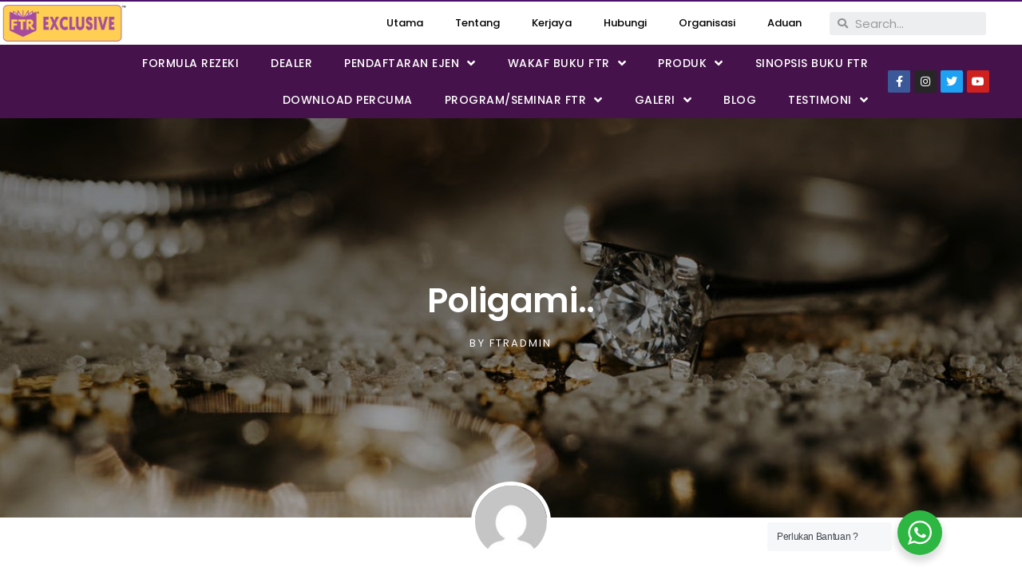

--- FILE ---
content_type: text/html; charset=UTF-8
request_url: https://ftrexclusive.com/poligami/
body_size: 28170
content:
<!DOCTYPE html>
<html lang="en-US"
	prefix="og: https://ogp.me/ns#" >
<head>
<meta charset="UTF-8">
<meta name="viewport" content="width=device-width, initial-scale=1">
<link rel="profile" href="https://gmpg.org/xfn/11">

<title>Poligami.. - FTR Exclusive</title>

		<!-- All in One SEO 4.1.8 -->
		<meta name="description" content="Poligami.. . Ia adalah sebuah sunnah. You can never go wrong in choosing Swiss manufactured replicas on etareplica.sr This is literally the best fake Rolex I&#039;ve ever seen. . Sunnah yang disalahertikan. . Begini... . Ikut cara Rasulullah itulah sunnah. . Macam mana? . Isteri pertama Rasulullah tidak dipoligamikan. . Siapa? Siti Khadijah. . Nabi setia sehingga khadijah" />
		<meta name="robots" content="max-image-preview:large" />
		<link rel="canonical" href="https://ftrexclusive.com/poligami/" />
		<meta property="og:locale" content="en_US" />
		<meta property="og:site_name" content="FTR Exclusive - Baca Baca Sentap" />
		<meta property="og:type" content="article" />
		<meta property="og:title" content="Poligami.. - FTR Exclusive" />
		<meta property="og:description" content="Poligami.. . Ia adalah sebuah sunnah. You can never go wrong in choosing Swiss manufactured replicas on etareplica.sr This is literally the best fake Rolex I&#039;ve ever seen. . Sunnah yang disalahertikan. . Begini... . Ikut cara Rasulullah itulah sunnah. . Macam mana? . Isteri pertama Rasulullah tidak dipoligamikan. . Siapa? Siti Khadijah. . Nabi setia sehingga khadijah" />
		<meta property="og:url" content="https://ftrexclusive.com/poligami/" />
		<meta property="article:published_time" content="2022-07-05T02:09:42+00:00" />
		<meta property="article:modified_time" content="2024-01-02T04:00:52+00:00" />
		<meta name="twitter:card" content="summary" />
		<meta name="twitter:title" content="Poligami.. - FTR Exclusive" />
		<meta name="twitter:description" content="Poligami.. . Ia adalah sebuah sunnah. You can never go wrong in choosing Swiss manufactured replicas on etareplica.sr This is literally the best fake Rolex I&#039;ve ever seen. . Sunnah yang disalahertikan. . Begini... . Ikut cara Rasulullah itulah sunnah. . Macam mana? . Isteri pertama Rasulullah tidak dipoligamikan. . Siapa? Siti Khadijah. . Nabi setia sehingga khadijah" />
		<script type="application/ld+json" class="aioseo-schema">
			{"@context":"https:\/\/schema.org","@graph":[{"@type":"WebSite","@id":"https:\/\/ftrexclusive.com\/#website","url":"https:\/\/ftrexclusive.com\/","name":"FTR Exclusive","description":"Baca Baca Sentap","inLanguage":"en-US","publisher":{"@id":"https:\/\/ftrexclusive.com\/#organization"}},{"@type":"Organization","@id":"https:\/\/ftrexclusive.com\/#organization","name":"FTR Exclusive","url":"https:\/\/ftrexclusive.com\/"},{"@type":"BreadcrumbList","@id":"https:\/\/ftrexclusive.com\/poligami\/#breadcrumblist","itemListElement":[{"@type":"ListItem","@id":"https:\/\/ftrexclusive.com\/#listItem","position":1,"item":{"@type":"WebPage","@id":"https:\/\/ftrexclusive.com\/","name":"Home","description":"KISAH INSPIRASI FTR Inspirasi Kisah Hidup Nora Yusof https:\/\/www.youtube.com\/watch?v=DvZrGM7M3rM PESAKIT KANSER BANGKIT SEMANGAT ASBAB FTR https:\/\/www.youtube.com\/watch?v=rG8tgVYDSAw ftr exclusive Megalive 1.0. Hijrahkah Bisnes Anda? https:\/\/www.youtube.com\/watch?v=H3bGEw6BM80 ejen ftr exclusive sebagai daie agama islam https:\/\/www.youtube.com\/watch?v=babY_WZP02U BISNES LUAR BIASAAPPLY FORMULA FTR https:\/\/www.youtube.com\/watch?v=lvzgy1dTdJg MATLAMAT FTR EXCLUSIVE BERJAYA DUNIA & AKHIRAT https:\/\/www.youtube.com\/watch?v=qFbixrbMUMY Terkini di FTR Exclusive Buy best luxury replica watches","url":"https:\/\/ftrexclusive.com\/"},"nextItem":"https:\/\/ftrexclusive.com\/poligami\/#listItem"},{"@type":"ListItem","@id":"https:\/\/ftrexclusive.com\/poligami\/#listItem","position":2,"item":{"@type":"WebPage","@id":"https:\/\/ftrexclusive.com\/poligami\/","name":"Poligami..","description":"Poligami.. . Ia adalah sebuah sunnah. You can never go wrong in choosing Swiss manufactured replicas on etareplica.sr This is literally the best fake Rolex I've ever seen. . Sunnah yang disalahertikan. . Begini... . Ikut cara Rasulullah itulah sunnah. . Macam mana? . Isteri pertama Rasulullah tidak dipoligamikan. . Siapa? Siti Khadijah. . Nabi setia sehingga khadijah","url":"https:\/\/ftrexclusive.com\/poligami\/"},"previousItem":"https:\/\/ftrexclusive.com\/#listItem"}]},{"@type":"Person","@id":"https:\/\/ftrexclusive.com\/author\/ftradmin-2\/#author","url":"https:\/\/ftrexclusive.com\/author\/ftradmin-2\/","name":"ftradmin","image":{"@type":"ImageObject","@id":"https:\/\/ftrexclusive.com\/poligami\/#authorImage","url":"https:\/\/secure.gravatar.com\/avatar\/eb215db41aad07681df17c6c37fc629c?s=96&d=mm&r=g","width":96,"height":96,"caption":"ftradmin"}},{"@type":"WebPage","@id":"https:\/\/ftrexclusive.com\/poligami\/#webpage","url":"https:\/\/ftrexclusive.com\/poligami\/","name":"Poligami.. - FTR Exclusive","description":"Poligami.. . Ia adalah sebuah sunnah. You can never go wrong in choosing Swiss manufactured replicas on etareplica.sr This is literally the best fake Rolex I've ever seen. . Sunnah yang disalahertikan. . Begini... . Ikut cara Rasulullah itulah sunnah. . Macam mana? . Isteri pertama Rasulullah tidak dipoligamikan. . Siapa? Siti Khadijah. . Nabi setia sehingga khadijah","inLanguage":"en-US","isPartOf":{"@id":"https:\/\/ftrexclusive.com\/#website"},"breadcrumb":{"@id":"https:\/\/ftrexclusive.com\/poligami\/#breadcrumblist"},"author":"https:\/\/ftrexclusive.com\/author\/ftradmin-2\/#author","creator":"https:\/\/ftrexclusive.com\/author\/ftradmin-2\/#author","image":{"@type":"ImageObject","@id":"https:\/\/ftrexclusive.com\/#mainImage","url":"https:\/\/ftrexclusive.com\/wp-content\/uploads\/2022\/07\/pexels-photo-5157363.jpeg","width":1125,"height":750},"primaryImageOfPage":{"@id":"https:\/\/ftrexclusive.com\/poligami\/#mainImage"},"datePublished":"2022-07-05T02:09:42+08:00","dateModified":"2024-01-02T04:00:52+08:00"},{"@type":"BlogPosting","@id":"https:\/\/ftrexclusive.com\/poligami\/#blogposting","name":"Poligami.. - FTR Exclusive","description":"Poligami.. . Ia adalah sebuah sunnah. You can never go wrong in choosing Swiss manufactured replicas on etareplica.sr This is literally the best fake Rolex I've ever seen. . Sunnah yang disalahertikan. . Begini... . Ikut cara Rasulullah itulah sunnah. . Macam mana? . Isteri pertama Rasulullah tidak dipoligamikan. . Siapa? Siti Khadijah. . Nabi setia sehingga khadijah","inLanguage":"en-US","headline":"Poligami..","author":{"@id":"https:\/\/ftrexclusive.com\/author\/ftradmin-2\/#author"},"publisher":{"@id":"https:\/\/ftrexclusive.com\/#organization"},"datePublished":"2022-07-05T02:09:42+08:00","dateModified":"2024-01-02T04:00:52+08:00","articleSection":"Uncategorized","mainEntityOfPage":{"@id":"https:\/\/ftrexclusive.com\/poligami\/#webpage"},"isPartOf":{"@id":"https:\/\/ftrexclusive.com\/poligami\/#webpage"},"image":{"@type":"ImageObject","@id":"https:\/\/ftrexclusive.com\/#articleImage","url":"https:\/\/ftrexclusive.com\/wp-content\/uploads\/2022\/07\/pexels-photo-5157363.jpeg","width":1125,"height":750}}]}
		</script>
		<!-- All in One SEO -->

<script>window._wca = window._wca || [];</script>
<link rel='dns-prefetch' href='//stats.wp.com' />
<link rel='dns-prefetch' href='//fonts.googleapis.com' />
<link rel='dns-prefetch' href='//s.w.org' />
<link rel='dns-prefetch' href='//c0.wp.com' />
<link rel="alternate" type="application/rss+xml" title="FTR Exclusive &raquo; Feed" href="https://ftrexclusive.com/feed/" />
<link rel="alternate" type="application/rss+xml" title="FTR Exclusive &raquo; Comments Feed" href="https://ftrexclusive.com/comments/feed/" />
<link rel="alternate" type="application/rss+xml" title="FTR Exclusive &raquo; Poligami.. Comments Feed" href="https://ftrexclusive.com/poligami/feed/" />
		<!-- This site uses the Google Analytics by MonsterInsights plugin v8.1.0 - Using Analytics tracking - https://www.monsterinsights.com/ -->
		<!-- Note: MonsterInsights is not currently configured on this site. The site owner needs to authenticate with Google Analytics in the MonsterInsights settings panel. -->
					<!-- No UA code set -->
				<!-- / Google Analytics by MonsterInsights -->
				<script>
			window._wpemojiSettings = {"baseUrl":"https:\/\/s.w.org\/images\/core\/emoji\/12.0.0-1\/72x72\/","ext":".png","svgUrl":"https:\/\/s.w.org\/images\/core\/emoji\/12.0.0-1\/svg\/","svgExt":".svg","source":{"concatemoji":"https:\/\/ftrexclusive.com\/wp-includes\/js\/wp-emoji-release.min.js?ver=5.4"}};
			/*! This file is auto-generated */
			!function(e,a,t){var r,n,o,i,p=a.createElement("canvas"),s=p.getContext&&p.getContext("2d");function c(e,t){var a=String.fromCharCode;s.clearRect(0,0,p.width,p.height),s.fillText(a.apply(this,e),0,0);var r=p.toDataURL();return s.clearRect(0,0,p.width,p.height),s.fillText(a.apply(this,t),0,0),r===p.toDataURL()}function l(e){if(!s||!s.fillText)return!1;switch(s.textBaseline="top",s.font="600 32px Arial",e){case"flag":return!c([127987,65039,8205,9895,65039],[127987,65039,8203,9895,65039])&&(!c([55356,56826,55356,56819],[55356,56826,8203,55356,56819])&&!c([55356,57332,56128,56423,56128,56418,56128,56421,56128,56430,56128,56423,56128,56447],[55356,57332,8203,56128,56423,8203,56128,56418,8203,56128,56421,8203,56128,56430,8203,56128,56423,8203,56128,56447]));case"emoji":return!c([55357,56424,55356,57342,8205,55358,56605,8205,55357,56424,55356,57340],[55357,56424,55356,57342,8203,55358,56605,8203,55357,56424,55356,57340])}return!1}function d(e){var t=a.createElement("script");t.src=e,t.defer=t.type="text/javascript",a.getElementsByTagName("head")[0].appendChild(t)}for(i=Array("flag","emoji"),t.supports={everything:!0,everythingExceptFlag:!0},o=0;o<i.length;o++)t.supports[i[o]]=l(i[o]),t.supports.everything=t.supports.everything&&t.supports[i[o]],"flag"!==i[o]&&(t.supports.everythingExceptFlag=t.supports.everythingExceptFlag&&t.supports[i[o]]);t.supports.everythingExceptFlag=t.supports.everythingExceptFlag&&!t.supports.flag,t.DOMReady=!1,t.readyCallback=function(){t.DOMReady=!0},t.supports.everything||(n=function(){t.readyCallback()},a.addEventListener?(a.addEventListener("DOMContentLoaded",n,!1),e.addEventListener("load",n,!1)):(e.attachEvent("onload",n),a.attachEvent("onreadystatechange",function(){"complete"===a.readyState&&t.readyCallback()})),(r=t.source||{}).concatemoji?d(r.concatemoji):r.wpemoji&&r.twemoji&&(d(r.twemoji),d(r.wpemoji)))}(window,document,window._wpemojiSettings);
		</script>
		<style>
img.wp-smiley,
img.emoji {
	display: inline !important;
	border: none !important;
	box-shadow: none !important;
	height: 1em !important;
	width: 1em !important;
	margin: 0 .07em !important;
	vertical-align: -0.1em !important;
	background: none !important;
	padding: 0 !important;
}
</style>
	<link rel='stylesheet' id='astra-theme-css-css'  href='https://ftrexclusive.com/wp-content/themes/astra/assets/css/minified/style.min.css?ver=2.5.4' media='all' />
<style id='astra-theme-css-inline-css'>
html{font-size:81.25%;}a,.page-title{color:#a94c9c;}a:hover,a:focus{color:#3a3a3a;}body,button,input,select,textarea,.ast-button,.ast-custom-button{font-family:'Poppins',sans-serif;font-weight:400;font-size:13px;font-size:1rem;}blockquote{color:#000000;}.site-title{font-size:35px;font-size:2.6923076923077rem;}header .site-logo-img .custom-logo-link img{max-width:325px;}.astra-logo-svg{width:325px;}.ast-archive-description .ast-archive-title{font-size:40px;font-size:3.0769230769231rem;}.site-header .site-description{font-size:15px;font-size:1.1538461538462rem;}.entry-title{font-size:30px;font-size:2.3076923076923rem;}.comment-reply-title{font-size:21px;font-size:1.6153846153846rem;}.ast-comment-list #cancel-comment-reply-link{font-size:13px;font-size:1rem;}h1,.entry-content h1{font-size:48px;font-size:3.6923076923077rem;}h2,.entry-content h2{font-size:42px;font-size:3.2307692307692rem;}h3,.entry-content h3{font-size:30px;font-size:2.3076923076923rem;}h4,.entry-content h4{font-size:20px;font-size:1.5384615384615rem;}h5,.entry-content h5{font-size:18px;font-size:1.3846153846154rem;}h6,.entry-content h6{font-size:15px;font-size:1.1538461538462rem;}.ast-single-post .entry-title,.page-title{font-size:30px;font-size:2.3076923076923rem;}#secondary,#secondary button,#secondary input,#secondary select,#secondary textarea{font-size:13px;font-size:1rem;}::selection{background-color:#a94c9c;color:#ffffff;}body,h1,.entry-title a,.entry-content h1,h2,.entry-content h2,h3,.entry-content h3,h4,.entry-content h4,h5,.entry-content h5,h6,.entry-content h6,.wc-block-grid__product-title{color:#0a0a0a;}.tagcloud a:hover,.tagcloud a:focus,.tagcloud a.current-item{color:#ffffff;border-color:#a94c9c;background-color:#a94c9c;}.main-header-menu .menu-link,.ast-header-custom-item a{color:#0a0a0a;}.main-header-menu .menu-item:hover > .menu-link,.main-header-menu .menu-item:hover > .ast-menu-toggle,.main-header-menu .ast-masthead-custom-menu-items a:hover,.main-header-menu .menu-item.focus > .menu-link,.main-header-menu .menu-item.focus > .ast-menu-toggle,.main-header-menu .current-menu-item > .menu-link,.main-header-menu .current-menu-ancestor > .menu-link,.main-header-menu .current-menu-item > .ast-menu-toggle,.main-header-menu .current-menu-ancestor > .ast-menu-toggle{color:#a94c9c;}input:focus,input[type="text"]:focus,input[type="email"]:focus,input[type="url"]:focus,input[type="password"]:focus,input[type="reset"]:focus,input[type="search"]:focus,textarea:focus{border-color:#a94c9c;}input[type="radio"]:checked,input[type=reset],input[type="checkbox"]:checked,input[type="checkbox"]:hover:checked,input[type="checkbox"]:focus:checked,input[type=range]::-webkit-slider-thumb{border-color:#a94c9c;background-color:#a94c9c;box-shadow:none;}.site-footer a:hover + .post-count,.site-footer a:focus + .post-count{background:#a94c9c;border-color:#a94c9c;}.footer-adv .footer-adv-overlay{border-top-style:solid;border-top-color:#7a7a7a;}.ast-comment-meta{line-height:1.666666667;font-size:11px;font-size:0.84615384615385rem;}.single .nav-links .nav-previous,.single .nav-links .nav-next,.single .ast-author-details .author-title,.ast-comment-meta{color:#a94c9c;}.entry-meta,.entry-meta *{line-height:1.45;color:#a94c9c;}.entry-meta a:hover,.entry-meta a:hover *,.entry-meta a:focus,.entry-meta a:focus *{color:#3a3a3a;}.ast-404-layout-1 .ast-404-text{font-size:200px;font-size:15.384615384615rem;}.widget-title{font-size:18px;font-size:1.3846153846154rem;color:#0a0a0a;}#cat option,.secondary .calendar_wrap thead a,.secondary .calendar_wrap thead a:visited{color:#a94c9c;}.secondary .calendar_wrap #today,.ast-progress-val span{background:#a94c9c;}.secondary a:hover + .post-count,.secondary a:focus + .post-count{background:#a94c9c;border-color:#a94c9c;}.calendar_wrap #today > a{color:#ffffff;}.ast-pagination a,.page-links .page-link,.single .post-navigation a{color:#a94c9c;}.ast-pagination a:hover,.ast-pagination a:focus,.ast-pagination > span:hover:not(.dots),.ast-pagination > span.current,.page-links > .page-link,.page-links .page-link:hover,.post-navigation a:hover{color:#3a3a3a;}.ast-header-break-point .ast-mobile-menu-buttons-minimal.menu-toggle{background:transparent;color:#fecf53;}.ast-header-break-point .ast-mobile-menu-buttons-outline.menu-toggle{background:transparent;border:1px solid #fecf53;color:#fecf53;}.ast-header-break-point .ast-mobile-menu-buttons-fill.menu-toggle{background:#fecf53;color:#a94c9c;}@media (max-width:782px){.entry-content .wp-block-columns .wp-block-column{margin-left:0px;}}@media (max-width:768px){#secondary.secondary{padding-top:0;}.ast-separate-container .ast-article-post,.ast-separate-container .ast-article-single{padding:1.5em 2.14em;}.ast-separate-container #primary,.ast-separate-container #secondary{padding:1.5em 0;}.ast-separate-container.ast-right-sidebar #secondary{padding-left:1em;padding-right:1em;}.ast-separate-container.ast-two-container #secondary{padding-left:0;padding-right:0;}.ast-page-builder-template .entry-header #secondary{margin-top:1.5em;}.ast-page-builder-template #secondary{margin-top:1.5em;}#primary,#secondary{padding:1.5em 0;margin:0;}.ast-left-sidebar #content > .ast-container{display:flex;flex-direction:column-reverse;width:100%;}.ast-author-box img.avatar{margin:20px 0 0 0;}.ast-pagination{padding-top:1.5em;text-align:center;}.ast-pagination .next.page-numbers{display:inherit;float:none;}}@media (max-width:768px){.ast-page-builder-template.ast-left-sidebar #secondary{padding-right:20px;}.ast-page-builder-template.ast-right-sidebar #secondary{padding-left:20px;}.ast-right-sidebar #primary{padding-right:0;}.ast-right-sidebar #secondary{padding-left:0;}.ast-left-sidebar #primary{padding-left:0;}.ast-left-sidebar #secondary{padding-right:0;}.ast-pagination .prev.page-numbers{padding-left:.5em;}.ast-pagination .next.page-numbers{padding-right:.5em;}}@media (min-width:769px){.ast-separate-container.ast-right-sidebar #primary,.ast-separate-container.ast-left-sidebar #primary{border:0;}.ast-separate-container.ast-right-sidebar #secondary,.ast-separate-container.ast-left-sidebar #secondary{border:0;margin-left:auto;margin-right:auto;}.ast-separate-container.ast-two-container #secondary .widget:last-child{margin-bottom:0;}.ast-separate-container .ast-comment-list li .comment-respond{padding-left:2.66666em;padding-right:2.66666em;}.ast-author-box{-js-display:flex;display:flex;}.ast-author-bio{flex:1;}.error404.ast-separate-container #primary,.search-no-results.ast-separate-container #primary{margin-bottom:4em;}}@media (min-width:769px){.ast-right-sidebar #primary{border-right:1px solid #eee;}.ast-right-sidebar #secondary{border-left:1px solid #eee;margin-left:-1px;}.ast-left-sidebar #primary{border-left:1px solid #eee;}.ast-left-sidebar #secondary{border-right:1px solid #eee;margin-right:-1px;}.ast-separate-container.ast-two-container.ast-right-sidebar #secondary{padding-left:30px;padding-right:0;}.ast-separate-container.ast-two-container.ast-left-sidebar #secondary{padding-right:30px;padding-left:0;}}.menu-toggle,button,.ast-button,.ast-custom-button,.button,input#submit,input[type="button"],input[type="submit"],input[type="reset"]{color:#a94c9c;border-color:#fecf53;background-color:#fecf53;border-radius:2px;padding-top:10px;padding-right:40px;padding-bottom:10px;padding-left:40px;font-family:inherit;font-weight:inherit;}button:focus,.menu-toggle:hover,button:hover,.ast-button:hover,.button:hover,input[type=reset]:hover,input[type=reset]:focus,input#submit:hover,input#submit:focus,input[type="button"]:hover,input[type="button"]:focus,input[type="submit"]:hover,input[type="submit"]:focus{color:#fecf53;background-color:#a94c9c;border-color:#a94c9c;}@media (min-width:768px){.ast-container{max-width:100%;}}@media (min-width:544px){.ast-container{max-width:100%;}}@media (max-width:544px){.ast-separate-container .ast-article-post,.ast-separate-container .ast-article-single{padding:1.5em 1em;}.ast-separate-container #content .ast-container{padding-left:0.54em;padding-right:0.54em;}.ast-separate-container #secondary{padding-top:0;}.ast-separate-container.ast-two-container #secondary .widget{margin-bottom:1.5em;padding-left:1em;padding-right:1em;}.ast-separate-container .comments-count-wrapper{padding:1.5em 1em;}.ast-separate-container .ast-comment-list li.depth-1{padding:1.5em 1em;margin-bottom:1.5em;}.ast-separate-container .ast-comment-list .bypostauthor{padding:.5em;}.ast-separate-container .ast-archive-description{padding:1.5em 1em;}.ast-search-menu-icon.ast-dropdown-active .search-field{width:170px;}.ast-separate-container .comment-respond{padding:1.5em 1em;}}@media (max-width:544px){.ast-comment-list .children{margin-left:0.66666em;}.ast-separate-container .ast-comment-list .bypostauthor li{padding:0 0 0 .5em;}}@media (max-width:768px){.ast-mobile-header-stack .main-header-bar .ast-search-menu-icon{display:inline-block;}.ast-header-break-point.ast-header-custom-item-outside .ast-mobile-header-stack .main-header-bar .ast-search-icon{margin:0;}.ast-comment-avatar-wrap img{max-width:2.5em;}.comments-area{margin-top:1.5em;}.ast-separate-container .comments-count-wrapper{padding:2em 2.14em;}.ast-separate-container .ast-comment-list li.depth-1{padding:1.5em 2.14em;}.ast-separate-container .comment-respond{padding:2em 2.14em;}}@media (max-width:768px){.ast-header-break-point .main-header-bar .ast-search-menu-icon.slide-search .search-form{right:0;}.ast-header-break-point .ast-mobile-header-stack .main-header-bar .ast-search-menu-icon.slide-search .search-form{right:-1em;}.ast-comment-avatar-wrap{margin-right:0.5em;}}@media (min-width:545px){.ast-page-builder-template .comments-area,.single.ast-page-builder-template .entry-header,.single.ast-page-builder-template .post-navigation{max-width:1240px;margin-left:auto;margin-right:auto;}}body,.ast-separate-container{background-color:#ffffff;background-image:none;}@media (max-width:768px){.ast-archive-description .ast-archive-title{font-size:40px;}.entry-title{font-size:30px;}h1,.entry-content h1{font-size:30px;}h2,.entry-content h2{font-size:25px;}h3,.entry-content h3{font-size:20px;}.ast-single-post .entry-title,.page-title{font-size:30px;}}@media (max-width:544px){.ast-archive-description .ast-archive-title{font-size:40px;}.entry-title{font-size:30px;}h1,.entry-content h1{font-size:30px;}h2,.entry-content h2{font-size:25px;}h3,.entry-content h3{font-size:20px;}.ast-single-post .entry-title,.page-title{font-size:30px;}}@media (max-width:768px){html{font-size:74.1%;}}@media (max-width:544px){html{font-size:74.1%;}}@media (min-width:769px){.ast-container{max-width:1240px;}}@font-face {font-family: "Astra";src: url(https://ftrexclusive.com/wp-content/themes/astra/assets/fonts/astra.woff) format("woff"),url(https://ftrexclusive.com/wp-content/themes/astra/assets/fonts/astra.ttf) format("truetype"),url(https://ftrexclusive.com/wp-content/themes/astra/assets/fonts/astra.svg#astra) format("svg");font-weight: normal;font-style: normal;font-display: fallback;}@media (max-width:921px) {.main-header-bar .main-header-bar-navigation{display:none;}}.ast-desktop .main-header-menu.submenu-with-border .sub-menu,.ast-desktop .main-header-menu.submenu-with-border .astra-full-megamenu-wrapper{border-color:#a94c9c;}.ast-desktop .main-header-menu.submenu-with-border .sub-menu{border-top-width:2px;border-right-width:0px;border-left-width:0px;border-bottom-width:0px;border-style:solid;}.ast-desktop .main-header-menu.submenu-with-border .sub-menu .sub-menu{top:-2px;}.ast-desktop .main-header-menu.submenu-with-border .sub-menu .menu-link,.ast-desktop .main-header-menu.submenu-with-border .children .menu-link{border-bottom-width:0px;border-style:solid;border-color:#eaeaea;}@media (min-width:769px){.main-header-menu .sub-menu .menu-item.ast-left-align-sub-menu:hover > .sub-menu,.main-header-menu .sub-menu .menu-item.ast-left-align-sub-menu.focus > .sub-menu{margin-left:-0px;}}.ast-small-footer{border-top-style:solid;border-top-width:1px;border-top-color:#7a7a7a;}.ast-small-footer-wrap{text-align:center;}@media (max-width:920px){.ast-404-layout-1 .ast-404-text{font-size:100px;font-size:7.6923076923077rem;}}.ast-breadcrumbs .trail-browse,.ast-breadcrumbs .trail-items,.ast-breadcrumbs .trail-items li{display:inline-block;margin:0;padding:0;border:none;background:inherit;text-indent:0;}.ast-breadcrumbs .trail-browse{font-size:inherit;font-style:inherit;font-weight:inherit;color:inherit;}.ast-breadcrumbs .trail-items{list-style:none;}.trail-items li::after{padding:0 0.3em;content:"\00bb";}.trail-items li:last-of-type::after{display:none;}.ast-header-break-point .main-header-bar{border-bottom-width:1px;border-bottom-color:#8224e3;}@media (min-width:769px){.main-header-bar{border-bottom-width:1px;border-bottom-color:#8224e3;}}.ast-safari-browser-less-than-11 .main-header-menu .menu-item, .ast-safari-browser-less-than-11 .main-header-bar .ast-masthead-custom-menu-items{display:block;}.main-header-menu .menu-item, .main-header-bar .ast-masthead-custom-menu-items{-js-display:flex;display:flex;-webkit-box-pack:center;-webkit-justify-content:center;-moz-box-pack:center;-ms-flex-pack:center;justify-content:center;-webkit-box-orient:vertical;-webkit-box-direction:normal;-webkit-flex-direction:column;-moz-box-orient:vertical;-moz-box-direction:normal;-ms-flex-direction:column;flex-direction:column;}.main-header-menu > .menu-item > .menu-link{height:100%;-webkit-box-align:center;-webkit-align-items:center;-moz-box-align:center;-ms-flex-align:center;align-items:center;-js-display:flex;display:flex;}.ast-primary-menu-disabled .main-header-bar .ast-masthead-custom-menu-items{flex:unset;}.header-main-layout-1 .ast-flex.main-header-container, .header-main-layout-3 .ast-flex.main-header-container{-webkit-align-content:center;-ms-flex-line-pack:center;align-content:center;-webkit-box-align:center;-webkit-align-items:center;-moz-box-align:center;-ms-flex-align:center;align-items:center;}
</style>
<link rel='stylesheet' id='astra-google-fonts-css'  href='//fonts.googleapis.com/css?family=Poppins%3A400%2C&#038;display=fallback&#038;ver=2.5.4' media='all' />
<link rel='stylesheet' id='astra-menu-animation-css'  href='https://ftrexclusive.com/wp-content/themes/astra/assets/css/minified/menu-animation.min.css?ver=2.5.4' media='all' />
<link rel='stylesheet' id='wp-block-library-css'  href='https://c0.wp.com/c/5.4/wp-includes/css/dist/block-library/style.min.css' media='all' />
<style id='wp-block-library-inline-css'>
.has-text-align-justify{text-align:justify;}
</style>
<link rel='stylesheet' id='wc-block-vendors-style-css'  href='https://c0.wp.com/p/woocommerce/4.5.1/packages/woocommerce-blocks/build/vendors-style.css' media='all' />
<link rel='stylesheet' id='wc-block-style-css'  href='https://c0.wp.com/p/woocommerce/4.5.1/packages/woocommerce-blocks/build/style.css' media='all' />
<link rel='stylesheet' id='wp-components-css'  href='https://c0.wp.com/c/5.4/wp-includes/css/dist/components/style.min.css' media='all' />
<link rel='stylesheet' id='wp-editor-font-css'  href='https://fonts.googleapis.com/css?family=Noto+Serif%3A400%2C400i%2C700%2C700i&#038;ver=5.4' media='all' />
<link rel='stylesheet' id='wp-block-editor-css'  href='https://c0.wp.com/c/5.4/wp-includes/css/dist/block-editor/style.min.css' media='all' />
<link rel='stylesheet' id='wp-nux-css'  href='https://c0.wp.com/c/5.4/wp-includes/css/dist/nux/style.min.css' media='all' />
<link rel='stylesheet' id='wp-editor-css'  href='https://c0.wp.com/c/5.4/wp-includes/css/dist/editor/style.min.css' media='all' />
<link rel='stylesheet' id='nta_whatsapp-style-css-css'  href='https://ftrexclusive.com/wp-content/plugins/whatsapp-for-wordpress/dist/blocks.style.build.css?ver=5.4' media='all' />
<link rel='stylesheet' id='foobox-free-min-css'  href='https://ftrexclusive.com/wp-content/plugins/foobox-image-lightbox/free/css/foobox.free.min.css?ver=2.7.11' media='all' />
<link rel='stylesheet' id='nta-css-popup-css'  href='https://ftrexclusive.com/wp-content/plugins/whatsapp-for-wordpress/assets/css/style.css?ver=5.4' media='all' />
<link rel='stylesheet' id='woocommerce-layout-css'  href='https://ftrexclusive.com/wp-content/themes/astra/assets/css/minified/compatibility/woocommerce/woocommerce-layout.min.css?ver=2.5.4' media='all' />
<style id='woocommerce-layout-inline-css'>

	.infinite-scroll .woocommerce-pagination {
		display: none;
	}
</style>
<link rel='stylesheet' id='woocommerce-smallscreen-css'  href='https://ftrexclusive.com/wp-content/themes/astra/assets/css/minified/compatibility/woocommerce/woocommerce-smallscreen.min.css?ver=2.5.4' media='only screen and (max-width: 768px)' />
<link rel='stylesheet' id='woocommerce-general-css'  href='https://ftrexclusive.com/wp-content/themes/astra/assets/css/minified/compatibility/woocommerce/woocommerce.min.css?ver=2.5.4' media='all' />
<style id='woocommerce-general-inline-css'>
.woocommerce span.onsale, .wc-block-grid__product .wc-block-grid__product-onsale{background-color:#a94c9c;color:#ffffff;}.woocommerce a.button, .woocommerce button.button, .woocommerce .woocommerce-message a.button, .woocommerce #respond input#submit.alt, .woocommerce a.button.alt, .woocommerce button.button.alt, .woocommerce input.button.alt, .woocommerce input.button,.woocommerce input.button:disabled, .woocommerce input.button:disabled[disabled], .woocommerce input.button:disabled:hover, .woocommerce input.button:disabled[disabled]:hover, .woocommerce #respond input#submit, .woocommerce button.button.alt.disabled, .wc-block-grid__products .wc-block-grid__product .wp-block-button__link, .wc-block-grid__product-onsale{color:#a94c9c;border-color:#fecf53;background-color:#fecf53;}.woocommerce a.button:hover, .woocommerce button.button:hover, .woocommerce .woocommerce-message a.button:hover,.woocommerce #respond input#submit:hover,.woocommerce #respond input#submit.alt:hover, .woocommerce a.button.alt:hover, .woocommerce button.button.alt:hover, .woocommerce input.button.alt:hover, .woocommerce input.button:hover, .woocommerce button.button.alt.disabled:hover, .wc-block-grid__products .wc-block-grid__product .wp-block-button__link:hover{color:#fecf53;border-color:#a94c9c;background-color:#a94c9c;}.woocommerce-message, .woocommerce-info{border-top-color:#a94c9c;}.woocommerce-message::before,.woocommerce-info::before{color:#a94c9c;}.woocommerce ul.products li.product .price, .woocommerce div.product p.price, .woocommerce div.product span.price, .widget_layered_nav_filters ul li.chosen a, .woocommerce-page ul.products li.product .ast-woo-product-category, .wc-layered-nav-rating a{color:#0a0a0a;}.woocommerce nav.woocommerce-pagination ul,.woocommerce nav.woocommerce-pagination ul li{border-color:#a94c9c;}.woocommerce nav.woocommerce-pagination ul li a:focus, .woocommerce nav.woocommerce-pagination ul li a:hover, .woocommerce nav.woocommerce-pagination ul li span.current{background:#a94c9c;color:#a94c9c;}.woocommerce-MyAccount-navigation-link.is-active a{color:#3a3a3a;}.woocommerce .widget_price_filter .ui-slider .ui-slider-range, .woocommerce .widget_price_filter .ui-slider .ui-slider-handle{background-color:#a94c9c;}.woocommerce a.button, .woocommerce button.button, .woocommerce .woocommerce-message a.button, .woocommerce #respond input#submit.alt, .woocommerce a.button.alt, .woocommerce button.button.alt, .woocommerce input.button.alt, .woocommerce input.button,.woocommerce-cart table.cart td.actions .button, .woocommerce form.checkout_coupon .button, .woocommerce #respond input#submit, .wc-block-grid__products .wc-block-grid__product .wp-block-button__link{border-radius:2px;padding-top:10px;padding-right:40px;padding-bottom:10px;padding-left:40px;}.woocommerce .star-rating, .woocommerce .comment-form-rating .stars a, .woocommerce .star-rating::before{color:#a94c9c;}.woocommerce div.product .woocommerce-tabs ul.tabs li.active:before{background:#a94c9c;}.ast-site-header-cart a{color:#0a0a0a;}.ast-site-header-cart a:focus, .ast-site-header-cart a:hover, .ast-site-header-cart .current-menu-item a{color:#a94c9c;}.ast-cart-menu-wrap .count, .ast-cart-menu-wrap .count:after{border-color:#a94c9c;color:#a94c9c;}.ast-cart-menu-wrap:hover .count{color:#ffffff;background-color:#a94c9c;}.ast-site-header-cart .widget_shopping_cart .total .woocommerce-Price-amount{color:#a94c9c;}.woocommerce a.remove:hover, .ast-woocommerce-cart-menu .main-header-menu .woocommerce-custom-menu-item .menu-item:hover > .menu-link.remove:hover{color:#a94c9c;border-color:#a94c9c;background-color:#ffffff;}.ast-site-header-cart .widget_shopping_cart .buttons .button.checkout, .woocommerce .widget_shopping_cart .woocommerce-mini-cart__buttons .checkout.wc-forward{color:#fecf53;border-color:#a94c9c;background-color:#a94c9c;}.site-header .ast-site-header-cart-data .button.wc-forward, .site-header .ast-site-header-cart-data .button.wc-forward:hover{color:#a94c9c;}.below-header-user-select .ast-site-header-cart .widget, .ast-above-header-section .ast-site-header-cart .widget a, .below-header-user-select .ast-site-header-cart .widget_shopping_cart a{color:#0a0a0a;}.below-header-user-select .ast-site-header-cart .widget_shopping_cart a:hover, .ast-above-header-section .ast-site-header-cart .widget_shopping_cart a:hover, .below-header-user-select .ast-site-header-cart .widget_shopping_cart a.remove:hover, .ast-above-header-section .ast-site-header-cart .widget_shopping_cart a.remove:hover{color:#a94c9c;}@media (min-width:545px) and (max-width:768px){.woocommerce.tablet-columns-6 ul.products li.product, .woocommerce-page.tablet-columns-6 ul.products li.product{width:calc(16.66% - 16.66px);}.woocommerce.tablet-columns-5 ul.products li.product, .woocommerce-page.tablet-columns-5 ul.products li.product{width:calc(20% - 16px);}.woocommerce.tablet-columns-4 ul.products li.product, .woocommerce-page.tablet-columns-4 ul.products li.product{width:calc(25% - 15px);}.woocommerce.tablet-columns-3 ul.products li.product, .woocommerce-page.tablet-columns-3 ul.products li.product{width:calc(33.33% - 14px);}.woocommerce.tablet-columns-2 ul.products li.product, .woocommerce-page.tablet-columns-2 ul.products li.product{width:calc(50% - 10px);}.woocommerce.tablet-columns-1 ul.products li.product, .woocommerce-page.tablet-columns-1 ul.products li.product{width:100%;}.woocommerce div.product .related.products ul.products li.product{width:calc(33.33% - 14px);}}@media (min-width:545px) and (max-width:768px){.woocommerce[class*="columns-"].columns-3 > ul.products li.product, .woocommerce[class*="columns-"].columns-4 > ul.products li.product, .woocommerce[class*="columns-"].columns-5 > ul.products li.product, .woocommerce[class*="columns-"].columns-6 > ul.products li.product{width:calc(33.33% - 14px);margin-right:20px;}.woocommerce[class*="columns-"].columns-3 > ul.products li.product:nth-child(3n), .woocommerce[class*="columns-"].columns-4 > ul.products li.product:nth-child(3n), .woocommerce[class*="columns-"].columns-5 > ul.products li.product:nth-child(3n), .woocommerce[class*="columns-"].columns-6 > ul.products li.product:nth-child(3n){margin-right:0;clear:right;}.woocommerce[class*="columns-"].columns-3 > ul.products li.product:nth-child(3n+1), .woocommerce[class*="columns-"].columns-4 > ul.products li.product:nth-child(3n+1), .woocommerce[class*="columns-"].columns-5 > ul.products li.product:nth-child(3n+1), .woocommerce[class*="columns-"].columns-6 > ul.products li.product:nth-child(3n+1){clear:left;}.woocommerce[class*="columns-"] ul.products li.product:nth-child(n), .woocommerce-page[class*="columns-"] ul.products li.product:nth-child(n){margin-right:20px;clear:none;}.woocommerce.tablet-columns-2 ul.products li.product:nth-child(2n), .woocommerce-page.tablet-columns-2 ul.products li.product:nth-child(2n), .woocommerce.tablet-columns-3 ul.products li.product:nth-child(3n), .woocommerce-page.tablet-columns-3 ul.products li.product:nth-child(3n), .woocommerce.tablet-columns-4 ul.products li.product:nth-child(4n), .woocommerce-page.tablet-columns-4 ul.products li.product:nth-child(4n), .woocommerce.tablet-columns-5 ul.products li.product:nth-child(5n), .woocommerce-page.tablet-columns-5 ul.products li.product:nth-child(5n), .woocommerce.tablet-columns-6 ul.products li.product:nth-child(6n), .woocommerce-page.tablet-columns-6 ul.products li.product:nth-child(6n){margin-right:0;clear:right;}.woocommerce.tablet-columns-2 ul.products li.product:nth-child(2n+1), .woocommerce-page.tablet-columns-2 ul.products li.product:nth-child(2n+1), .woocommerce.tablet-columns-3 ul.products li.product:nth-child(3n+1), .woocommerce-page.tablet-columns-3 ul.products li.product:nth-child(3n+1), .woocommerce.tablet-columns-4 ul.products li.product:nth-child(4n+1), .woocommerce-page.tablet-columns-4 ul.products li.product:nth-child(4n+1), .woocommerce.tablet-columns-5 ul.products li.product:nth-child(5n+1), .woocommerce-page.tablet-columns-5 ul.products li.product:nth-child(5n+1), .woocommerce.tablet-columns-6 ul.products li.product:nth-child(6n+1), .woocommerce-page.tablet-columns-6 ul.products li.product:nth-child(6n+1){clear:left;}.woocommerce div.product .related.products ul.products li.product:nth-child(3n){margin-right:0;clear:right;}.woocommerce div.product .related.products ul.products li.product:nth-child(3n+1){clear:left;}}@media (min-width:769px){.woocommerce #reviews #comments{width:55%;float:left;}.woocommerce #reviews #review_form_wrapper{width:45%;float:right;padding-left:2em;}.woocommerce form.checkout_coupon{width:50%;}}@media (max-width:768px){.ast-header-break-point.ast-woocommerce-cart-menu .header-main-layout-1.ast-mobile-header-stack.ast-no-menu-items .ast-site-header-cart, .ast-header-break-point.ast-woocommerce-cart-menu .header-main-layout-3.ast-mobile-header-stack.ast-no-menu-items .ast-site-header-cart{padding-right:0;padding-left:0;}.ast-header-break-point.ast-woocommerce-cart-menu .header-main-layout-1.ast-mobile-header-stack .main-header-bar{text-align:center;}.ast-header-break-point.ast-woocommerce-cart-menu .header-main-layout-1.ast-mobile-header-stack .ast-site-header-cart, .ast-header-break-point.ast-woocommerce-cart-menu .header-main-layout-1.ast-mobile-header-stack .ast-mobile-menu-buttons{display:inline-block;}.ast-header-break-point.ast-woocommerce-cart-menu .header-main-layout-2.ast-mobile-header-inline .site-branding{flex:auto;}.ast-header-break-point.ast-woocommerce-cart-menu .header-main-layout-3.ast-mobile-header-stack .site-branding{flex:0 0 100%;}.ast-header-break-point.ast-woocommerce-cart-menu .header-main-layout-3.ast-mobile-header-stack .main-header-container{display:flex;justify-content:center;}.woocommerce-cart .woocommerce-shipping-calculator .button{width:100%;}.woocommerce div.product div.images, .woocommerce div.product div.summary, .woocommerce #content div.product div.images, .woocommerce #content div.product div.summary, .woocommerce-page div.product div.images, .woocommerce-page div.product div.summary, .woocommerce-page #content div.product div.images, .woocommerce-page #content div.product div.summary{float:none;width:100%;}.woocommerce-cart table.cart td.actions .ast-return-to-shop{display:block;text-align:center;margin-top:1em;}}@media (max-width:544px){.ast-separate-container .ast-woocommerce-container{padding:.54em 1em 1.33333em;}.woocommerce-message, .woocommerce-error, .woocommerce-info{display:flex;flex-wrap:wrap;}.woocommerce-message a.button, .woocommerce-error a.button, .woocommerce-info a.button{order:1;margin-top:.5em;}.woocommerce.mobile-columns-6 ul.products li.product, .woocommerce-page.mobile-columns-6 ul.products li.product{width:calc(16.66% - 16.66px);}.woocommerce.mobile-columns-5 ul.products li.product, .woocommerce-page.mobile-columns-5 ul.products li.product{width:calc(20% - 16px);}.woocommerce.mobile-columns-4 ul.products li.product, .woocommerce-page.mobile-columns-4 ul.products li.product{width:calc(25% - 15px);}.woocommerce.mobile-columns-3 ul.products li.product, .woocommerce-page.mobile-columns-3 ul.products li.product{width:calc(33.33% - 14px);}.woocommerce.mobile-columns-2 ul.products li.product, .woocommerce-page.mobile-columns-2 ul.products li.product{width:calc(50% - 10px);}.woocommerce.mobile-columns-1 ul.products li.product, .woocommerce-page.mobile-columns-1 ul.products li.product{width:100%;}.woocommerce .woocommerce-ordering, .woocommerce-page .woocommerce-ordering{float:none;margin-bottom:2em;width:100%;}.woocommerce ul.products a.button, .woocommerce-page ul.products a.button{padding:0.5em 0.75em;}.woocommerce div.product .related.products ul.products li.product{width:calc(50% - 10px);}.woocommerce table.cart td.actions .button, .woocommerce #content table.cart td.actions .button, .woocommerce-page table.cart td.actions .button, .woocommerce-page #content table.cart td.actions .button{padding-left:1em;padding-right:1em;}.woocommerce #content table.cart .button, .woocommerce-page #content table.cart .button{width:100%;}.woocommerce #content table.cart .product-thumbnail, .woocommerce-page #content table.cart .product-thumbnail{display:block;text-align:center !important;}.woocommerce #content table.cart .product-thumbnail::before, .woocommerce-page #content table.cart .product-thumbnail::before{display:none;}.woocommerce #content table.cart td.actions .coupon, .woocommerce-page #content table.cart td.actions .coupon{float:none;}.woocommerce #content table.cart td.actions .coupon .button, .woocommerce-page #content table.cart td.actions .coupon .button{flex:1;}.woocommerce #content div.product .woocommerce-tabs ul.tabs li a, .woocommerce-page #content div.product .woocommerce-tabs ul.tabs li a{display:block;}}@media (max-width:544px){.woocommerce[class*="columns-"].columns-3 > ul.products li.product, .woocommerce[class*="columns-"].columns-4 > ul.products li.product, .woocommerce[class*="columns-"].columns-5 > ul.products li.product, .woocommerce[class*="columns-"].columns-6 > ul.products li.product{width:calc(50% - 10px);margin-right:20px;}.woocommerce-page[class*=columns-] ul.products li.product:nth-child(n), .woocommerce[class*=columns-] ul.products li.product:nth-child(n){margin-right:20px;clear:none;}.woocommerce-page[class*=columns-].columns-3>ul.products li.product:nth-child(2n), .woocommerce-page[class*=columns-].columns-4>ul.products li.product:nth-child(2n), .woocommerce-page[class*=columns-].columns-5>ul.products li.product:nth-child(2n), .woocommerce-page[class*=columns-].columns-6>ul.products li.product:nth-child(2n), .woocommerce[class*=columns-].columns-3>ul.products li.product:nth-child(2n), .woocommerce[class*=columns-].columns-4>ul.products li.product:nth-child(2n), .woocommerce[class*=columns-].columns-5>ul.products li.product:nth-child(2n), .woocommerce[class*=columns-].columns-6>ul.products li.product:nth-child(2n){margin-right:0;clear:right;}.woocommerce[class*="columns-"].columns-3 > ul.products li.product:nth-child(2n+1), .woocommerce[class*="columns-"].columns-4 > ul.products li.product:nth-child(2n+1), .woocommerce[class*="columns-"].columns-5 > ul.products li.product:nth-child(2n+1), .woocommerce[class*="columns-"].columns-6 > ul.products li.product:nth-child(2n+1){clear:left;}.woocommerce[class*="columns-"] ul.products li.product:nth-child(n), .woocommerce-page[class*="columns-"] ul.products li.product:nth-child(n){margin-right:20px;clear:none;}.woocommerce.mobile-columns-6 ul.products li.product:nth-child(6n), .woocommerce-page.mobile-columns-6 ul.products li.product:nth-child(6n), .woocommerce.mobile-columns-5 ul.products li.product:nth-child(5n), .woocommerce-page.mobile-columns-5 ul.products li.product:nth-child(5n), .woocommerce.mobile-columns-4 ul.products li.product:nth-child(4n), .woocommerce-page.mobile-columns-4 ul.products li.product:nth-child(4n), .woocommerce.mobile-columns-3 ul.products li.product:nth-child(3n), .woocommerce-page.mobile-columns-3 ul.products li.product:nth-child(3n), .woocommerce.mobile-columns-2 ul.products li.product:nth-child(2n), .woocommerce-page.mobile-columns-2 ul.products li.product:nth-child(2n), .woocommerce div.product .related.products ul.products li.product:nth-child(2n){margin-right:0;clear:right;}.woocommerce.mobile-columns-6 ul.products li.product:nth-child(6n+1), .woocommerce-page.mobile-columns-6 ul.products li.product:nth-child(6n+1), .woocommerce.mobile-columns-5 ul.products li.product:nth-child(5n+1), .woocommerce-page.mobile-columns-5 ul.products li.product:nth-child(5n+1), .woocommerce.mobile-columns-4 ul.products li.product:nth-child(4n+1), .woocommerce-page.mobile-columns-4 ul.products li.product:nth-child(4n+1), .woocommerce.mobile-columns-3 ul.products li.product:nth-child(3n+1), .woocommerce-page.mobile-columns-3 ul.products li.product:nth-child(3n+1), .woocommerce.mobile-columns-2 ul.products li.product:nth-child(2n+1), .woocommerce-page.mobile-columns-2 ul.products li.product:nth-child(2n+1), .woocommerce div.product .related.products ul.products li.product:nth-child(2n+1){clear:left;}.woocommerce ul.products a.button.loading::after, .woocommerce-page ul.products a.button.loading::after{display:inline-block;margin-left:5px;position:initial;}.woocommerce.mobile-columns-1 ul.products li.product:nth-child(n), .woocommerce-page.mobile-columns-1 ul.products li.product:nth-child(n){margin-right:0;}.woocommerce #content div.product .woocommerce-tabs ul.tabs li, .woocommerce-page #content div.product .woocommerce-tabs ul.tabs li{display:block;margin-right:0;}}@media (min-width:769px){.woocommerce #content .ast-woocommerce-container div.product div.images, .woocommerce .ast-woocommerce-container div.product div.images, .woocommerce-page #content .ast-woocommerce-container div.product div.images, .woocommerce-page .ast-woocommerce-container div.product div.images{width:50%;}.woocommerce #content .ast-woocommerce-container div.product div.summary, .woocommerce .ast-woocommerce-container div.product div.summary, .woocommerce-page #content .ast-woocommerce-container div.product div.summary, .woocommerce-page .ast-woocommerce-container div.product div.summary{width:46%;}.woocommerce.woocommerce-checkout form #customer_details.col2-set .col-1, .woocommerce.woocommerce-checkout form #customer_details.col2-set .col-2, .woocommerce-page.woocommerce-checkout form #customer_details.col2-set .col-1, .woocommerce-page.woocommerce-checkout form #customer_details.col2-set .col-2{float:none;width:auto;}}@media (min-width:769px){.woocommerce.woocommerce-checkout form #customer_details.col2-set, .woocommerce-page.woocommerce-checkout form #customer_details.col2-set{width:55%;float:left;margin-right:4.347826087%;}.woocommerce.woocommerce-checkout form #order_review, .woocommerce.woocommerce-checkout form #order_review_heading, .woocommerce-page.woocommerce-checkout form #order_review, .woocommerce-page.woocommerce-checkout form #order_review_heading{width:40%;float:right;margin-right:0;clear:right;}}
</style>
<style id='woocommerce-inline-inline-css'>
.woocommerce form .form-row .required { visibility: visible; }
</style>
<link rel='stylesheet' id='jet-elements-css'  href='https://ftrexclusive.com/wp-content/plugins/jet-elements/assets/css/jet-elements.css?ver=2.3.2' media='all' />
<link rel='stylesheet' id='jet-elements-skin-css'  href='https://ftrexclusive.com/wp-content/plugins/jet-elements/assets/css/jet-elements-skin.css?ver=2.3.2' media='all' />
<link rel='stylesheet' id='elementor-icons-css'  href='https://ftrexclusive.com/wp-content/plugins/elementor/assets/lib/eicons/css/elementor-icons.min.css?ver=5.9.1' media='all' />
<link rel='stylesheet' id='elementor-animations-css'  href='https://ftrexclusive.com/wp-content/plugins/elementor/assets/lib/animations/animations.min.css?ver=3.0.1' media='all' />
<link rel='stylesheet' id='elementor-frontend-css'  href='https://ftrexclusive.com/wp-content/plugins/elementor/assets/css/frontend.min.css?ver=3.0.1' media='all' />
<style id='elementor-frontend-inline-css'>
.elementor-453 .elementor-element.elementor-element-6bdf7978:not(.elementor-motion-effects-element-type-background), .elementor-453 .elementor-element.elementor-element-6bdf7978 > .elementor-motion-effects-container > .elementor-motion-effects-layer{background-image:url("https://ftrexclusive.com/wp-content/uploads/2022/07/pexels-photo-5157363.jpeg");}
</style>
<link rel='stylesheet' id='elementor-post-2540-css'  href='https://ftrexclusive.com/wp-content/uploads/elementor/css/post-2540.css?ver=1655086387' media='all' />
<link rel='stylesheet' id='elementor-pro-css'  href='https://ftrexclusive.com/wp-content/plugins/elementor-pro/assets/css/frontend.min.css?ver=3.0.0' media='all' />
<link rel='stylesheet' id='font-awesome-5-all-css'  href='https://ftrexclusive.com/wp-content/plugins/elementor/assets/lib/font-awesome/css/all.min.css?ver=3.0.1' media='all' />
<link rel='stylesheet' id='font-awesome-4-shim-css'  href='https://ftrexclusive.com/wp-content/plugins/elementor/assets/lib/font-awesome/css/v4-shims.min.css?ver=3.0.1' media='all' />
<link rel='stylesheet' id='elementor-post-18-css'  href='https://ftrexclusive.com/wp-content/uploads/elementor/css/post-18.css?ver=1655086387' media='all' />
<link rel='stylesheet' id='elementor-post-15-css'  href='https://ftrexclusive.com/wp-content/uploads/elementor/css/post-15.css?ver=1736996237' media='all' />
<link rel='stylesheet' id='elementor-post-453-css'  href='https://ftrexclusive.com/wp-content/uploads/elementor/css/post-453.css?ver=1655098630' media='all' />
<link rel='stylesheet' id='astra-child-theme-css-css'  href='https://ftrexclusive.com/wp-content/themes/astra-child/style.css?ver=1.0.0' media='all' />
<link rel='stylesheet' id='slick-style-css'  href='https://ftrexclusive.com/wp-content/themes/astra-child/css/slick.css?ver=5.4' media='all' />
<link rel='stylesheet' id='slideshow-style-css'  href='https://ftrexclusive.com/wp-content/themes/astra-child/css/slideshow.css?ver=5.4' media='all' />
<link rel='stylesheet' id='stokis-style-css'  href='https://ftrexclusive.com/wp-content/themes/astra-child/css/stokis.css?ver=5.4' media='all' />
<link rel='stylesheet' id='google-fonts-1-css'  href='https://fonts.googleapis.com/css?family=Roboto%3A100%2C100italic%2C200%2C200italic%2C300%2C300italic%2C400%2C400italic%2C500%2C500italic%2C600%2C600italic%2C700%2C700italic%2C800%2C800italic%2C900%2C900italic%7CRoboto+Slab%3A100%2C100italic%2C200%2C200italic%2C300%2C300italic%2C400%2C400italic%2C500%2C500italic%2C600%2C600italic%2C700%2C700italic%2C800%2C800italic%2C900%2C900italic%7CPoppins%3A100%2C100italic%2C200%2C200italic%2C300%2C300italic%2C400%2C400italic%2C500%2C500italic%2C600%2C600italic%2C700%2C700italic%2C800%2C800italic%2C900%2C900italic%7CMerriweather%3A100%2C100italic%2C200%2C200italic%2C300%2C300italic%2C400%2C400italic%2C500%2C500italic%2C600%2C600italic%2C700%2C700italic%2C800%2C800italic%2C900%2C900italic&#038;ver=5.4' media='all' />
<link rel='stylesheet' id='elementor-icons-shared-0-css'  href='https://ftrexclusive.com/wp-content/plugins/elementor/assets/lib/font-awesome/css/fontawesome.min.css?ver=5.12.0' media='all' />
<link rel='stylesheet' id='elementor-icons-fa-brands-css'  href='https://ftrexclusive.com/wp-content/plugins/elementor/assets/lib/font-awesome/css/brands.min.css?ver=5.12.0' media='all' />
<link rel='stylesheet' id='jetpack_css-css'  href='https://c0.wp.com/p/jetpack/8.8.2/css/jetpack.css' media='all' />
<!--[if IE]>
<script src='https://ftrexclusive.com/wp-content/themes/astra/assets/js/minified/flexibility.min.js?ver=2.5.4'></script>
<script>
flexibility(document.documentElement);
</script>
<![endif]-->
<script src='https://c0.wp.com/c/5.4/wp-includes/js/jquery/jquery.js'></script>
<script src='https://c0.wp.com/c/5.4/wp-includes/js/jquery/jquery-migrate.min.js'></script>
<script>
var ntawaAjax = {"url":"https:\/\/ftrexclusive.com\/wp-admin\/admin-ajax.php"};
</script>
<script src='https://ftrexclusive.com/wp-content/plugins/whatsapp-for-wordpress/assets/js/main.js?ver=5.4'></script>
<script async defer src='https://stats.wp.com/s-202604.js'></script>
<script>
var wpm = {"ajax_url":"https:\/\/ftrexclusive.com\/wp-admin\/admin-ajax.php"};
</script>
<script src='https://ftrexclusive.com/wp-content/plugins/woocommerce-google-adwords-conversion-tracking-tag/js/public/wpm-public.p1.min.js?ver=1.14.3'></script>
<script src='https://ftrexclusive.com/wp-content/plugins/elementor/assets/lib/font-awesome/js/v4-shims.min.js?ver=3.0.1'></script>
<script src='https://ftrexclusive.com/wp-content/themes/astra-child/script/jquery-2.2.3.min.js?ver=5.4'></script>
<script src='https://ftrexclusive.com/wp-content/themes/astra-child/script/slick.min.js?ver=5.4'></script>
<script>
/* Run FooBox FREE (v2.7.11) */
var FOOBOX = window.FOOBOX = {
	ready: true,
	preloadFont: false,
	disableOthers: false,
	o: {wordpress: { enabled: true }, countMessage:'image %index of %total', excludes:'.fbx-link,.nofoobox,.nolightbox,a[href*="pinterest.com/pin/create/button/"]', affiliate : { enabled: false }},
	selectors: [
		".foogallery-container.foogallery-lightbox-foobox", ".foogallery-container.foogallery-lightbox-foobox-free", ".gallery", ".wp-block-gallery", ".wp-caption", ".wp-block-image", "a:has(img[class*=wp-image-])", ".foobox"
	],
	pre: function( $ ){
		// Custom JavaScript (Pre)
		
	},
	post: function( $ ){
		// Custom JavaScript (Post)
		
		// Custom Captions Code
		
	},
	custom: function( $ ){
		// Custom Extra JS
		
	}
};
</script>
<script src='https://ftrexclusive.com/wp-content/plugins/foobox-image-lightbox/free/js/foobox.free.min.js?ver=2.7.11'></script>
<link rel='https://api.w.org/' href='https://ftrexclusive.com/wp-json/' />
<link rel="EditURI" type="application/rsd+xml" title="RSD" href="https://ftrexclusive.com/xmlrpc.php?rsd" />
<link rel="wlwmanifest" type="application/wlwmanifest+xml" href="https://ftrexclusive.com/wp-includes/wlwmanifest.xml" /> 
<link rel='prev' title='&#8220;..kamu hanya akan dihargai dengan benar ketika kamu berada di lingkungan yang tepat..&#8221;.' href='https://ftrexclusive.com/elementor-6507/' />
<link rel='next' title='ISLAM HARUS KUAT EKONOMI' href='https://ftrexclusive.com/islam-harus-kuat-ekonomi/' />
<meta name="generator" content="WordPress 5.4" />
<meta name="generator" content="WooCommerce 4.5.1" />
<link rel='shortlink' href='https://ftrexclusive.com/?p=6513' />
<link rel="alternate" type="application/json+oembed" href="https://ftrexclusive.com/wp-json/oembed/1.0/embed?url=https%3A%2F%2Fftrexclusive.com%2Fpoligami%2F" />
<link rel="alternate" type="text/xml+oembed" href="https://ftrexclusive.com/wp-json/oembed/1.0/embed?url=https%3A%2F%2Fftrexclusive.com%2Fpoligami%2F&#038;format=xml" />
        <style>
            .wa__stt_offline{
                pointer-events: none;
            }

            .wa__button_text_only_me .wa__btn_txt{
                padding-top: 16px !important;
                padding-bottom: 15px !important;
            }

            .wa__popup_content_item .wa__cs_img_wrap{
                width: 48px;
                height: 48px;
            }

            .wa__popup_chat_box .wa__popup_heading{
                background: #2db742;
            }

            .wa__btn_popup .wa__btn_popup_icon{
                background: #2db742;
            }

            .wa__popup_chat_box .wa__stt{
                border-left: 2px solid  #2db742;
            }

            .wa__popup_chat_box .wa__popup_heading .wa__popup_title{
                color: #fff;
            }

            .wa__popup_chat_box .wa__popup_heading .wa__popup_intro{
                color: #fff;
                opacity: 0.8;
            }

            .wa__popup_chat_box .wa__popup_heading .wa__popup_intro strong{

            }

            
        </style>

        <style type='text/css'>img#wpstats{display:none}</style><link rel="pingback" href="https://ftrexclusive.com/xmlrpc.php">

<!-- START WooCommerce Pixel Manager -->

		<script data-cfasync="false">

			function wpmExists() {
				return new Promise(function (resolve, reject) {
					(function waitForWpm() {
						if (window.wpm) return resolve();
						setTimeout(waitForWpm, 30);
					})();
				});
			}

			window.wpmDataLayer = window.wpmDataLayer || {};
			window.wpmDataLayer = {"cart":{},"cart_item_keys":{},"pixels":{},"orderDeduplication":true,"position":1,"viewItemListTrigger":{"testMode":false,"backgroundColor":"green","opacity":0.5,"repeat":true,"timeout":1000,"threshold":0.8},"version":{"number":"1.14.3","pro":false}};

		</script>

		
		<script>
			wpmDataLayer.shop = {"list_name":"","list_id":"","page_type":"","currency":"MYR","mini_cart":{"track":true},"cookie_consent_mgmt":{"explicit_consent":false}};
		</script>
		
		<script>
			wpmDataLayer.general = {"variationsOutput":true};
		</script>
		
      <!-- START Facebook scripts -->

	<script type="text/javascript" data-wpm-cookie-category="ads" data-wpm-pixel-name="facebook-ads">

			wpmDataLayer.pixels.facebook = {"dynamic_remarketing":{"id_type":"post_id"},"pixel_id":"3498833023525590","capi":false};

			!function(f,b,e,v,n,t,s)
			{if(f.fbq)return;n=f.fbq=function(){n.callMethod?
			n.callMethod.apply(n,arguments):n.queue.push(arguments)};
			if(!f._fbq)f._fbq=n;n.push=n;n.loaded=!0;n.version='2.0';
			n.queue=[];t=b.createElement(e);t.async=!0;
			t.src=v;s=b.getElementsByTagName(e)[0];
			s.parentNode.insertBefore(t,s)}(window, document,'script',
			'https://connect.facebook.net/en_US/fbevents.js');

			fbq('init', '3498833023525590');
			fbq('track', 'PageView');
		
            </script>
      <!-- END Facebook scripts -->

<!-- END WooCommerce Pixel Manager -->
	<noscript><style>.woocommerce-product-gallery{ opacity: 1 !important; }</style></noscript>
	<link rel="icon" href="https://ftrexclusive.com/wp-content/uploads/2018/11/cropped-Favicon-32x32.png" sizes="32x32" />
<link rel="icon" href="https://ftrexclusive.com/wp-content/uploads/2018/11/cropped-Favicon-192x192.png" sizes="192x192" />
<link rel="apple-touch-icon" href="https://ftrexclusive.com/wp-content/uploads/2018/11/cropped-Favicon-180x180.png" />
<meta name="msapplication-TileImage" content="https://ftrexclusive.com/wp-content/uploads/2018/11/cropped-Favicon-270x270.png" />
		<style id="wp-custom-css">
			.stokislist{width:32%;display:inline-block;margin-bottom:30px;vertical-align:top;}

#menu-1-717e92df > li.loginagentmenu.menu-item.menu-item-type-custom.menu-item-object-custom.menu-item-2544 > a {border:3px solid #fecf53;padding:5px 5px;margin-top:5px}

#slideshow .slick-dots {display:none!important}

body > div.wa__btn_popup {right:100px!important;bottom:25px!important}

.gfield_label{font-weight:500!important;} 

@media only screen and (max-width: 600px) {
 #main > div > form > select{margin-top:-5px;margin-left:10px}
}



		</style>
		</head>

<body itemtype='https://schema.org/Blog' itemscope='itemscope' class="post-template-default single single-post postid-6513 single-format-standard theme-astra woocommerce-no-js ast-desktop ast-page-builder-template ast-no-sidebar astra-2.5.4 ast-header-custom-item-inside group-blog ast-blog-single-style-1 ast-single-post ast-inherit-site-logo-transparent elementor-page-453 ast-normal-title-enabled elementor-default elementor-kit-2540">

<div 
	class="hfeed site" id="page">
	<a class="skip-link screen-reader-text" href="#content">Skip to content</a>

	
			<div data-elementor-type="header" data-elementor-id="18" class="elementor elementor-18 elementor-location-header" data-elementor-settings="[]">
		<div class="elementor-section-wrap">
					<header class="elementor-element elementor-element-6f7df6fc elementor-section-full_width elementor-section-content-middle elementor-hidden-desktop elementor-hidden-tablet elementor-hidden-phone elementor-section-height-default elementor-section-height-default elementor-section elementor-top-section" data-id="6f7df6fc" data-element_type="section" data-settings="{&quot;shape_divider_top&quot;:&quot;mountains&quot;,&quot;background_background&quot;:&quot;gradient&quot;}">
							<div class="elementor-background-overlay"></div>
						<div class="elementor-shape elementor-shape-top" data-negative="false">
			<svg xmlns="http://www.w3.org/2000/svg" viewBox="0 0 1000 100" preserveAspectRatio="none">
	<path class="elementor-shape-fill" opacity="0.33" d="M473,67.3c-203.9,88.3-263.1-34-320.3,0C66,119.1,0,59.7,0,59.7V0h1000v59.7 c0,0-62.1,26.1-94.9,29.3c-32.8,3.3-62.8-12.3-75.8-22.1C806,49.6,745.3,8.7,694.9,4.7S492.4,59,473,67.3z"/>
	<path class="elementor-shape-fill" opacity="0.66" d="M734,67.3c-45.5,0-77.2-23.2-129.1-39.1c-28.6-8.7-150.3-10.1-254,39.1 s-91.7-34.4-149.2,0C115.7,118.3,0,39.8,0,39.8V0h1000v36.5c0,0-28.2-18.5-92.1-18.5C810.2,18.1,775.7,67.3,734,67.3z"/>
	<path class="elementor-shape-fill" d="M766.1,28.9c-200-57.5-266,65.5-395.1,19.5C242,1.8,242,5.4,184.8,20.6C128,35.8,132.3,44.9,89.9,52.5C28.6,63.7,0,0,0,0 h1000c0,0-9.9,40.9-83.6,48.1S829.6,47,766.1,28.9z"/>
</svg>		</div>
					<div class="elementor-container elementor-column-gap-default">
					<div class="elementor-element elementor-element-67e8a50b elementor-column elementor-col-50 elementor-top-column" data-id="67e8a50b" data-element_type="column">
			<div class="elementor-widget-wrap elementor-element-populated">
								<div class="elementor-element elementor-element-4b6257a9 elementor-widget elementor-widget-image" data-id="4b6257a9" data-element_type="widget" data-widget_type="image.default">
				<div class="elementor-widget-container">
					<div class="elementor-image">
											<a href="https://ftrexclusive.com">
							<img width="764" height="258" src="https://ftrexclusive.com/wp-content/uploads/2018/11/FTR-Exclusive-Logo-kuning.png" class="attachment-full size-full" alt="" srcset="https://ftrexclusive.com/wp-content/uploads/2018/11/FTR-Exclusive-Logo-kuning.png 764w, https://ftrexclusive.com/wp-content/uploads/2018/11/FTR-Exclusive-Logo-kuning-300x101.png 300w, https://ftrexclusive.com/wp-content/uploads/2018/11/FTR-Exclusive-Logo-kuning-600x203.png 600w" sizes="(max-width: 764px) 100vw, 764px" />								</a>
											</div>
				</div>
				</div>
					</div>
		</div>
				<div class="elementor-element elementor-element-6c2b4885 elementor-column elementor-col-50 elementor-top-column" data-id="6c2b4885" data-element_type="column" data-settings="{&quot;background_background&quot;:&quot;classic&quot;}">
			<div class="elementor-widget-wrap elementor-element-populated">
								<div class="elementor-element elementor-element-1c875d0 elementor-nav-menu__align-right elementor-hidden-tablet elementor-hidden-phone elementor-nav-menu__text-align-center elementor-nav-menu--indicator-classic elementor-nav-menu--dropdown-tablet elementor-nav-menu--toggle elementor-nav-menu--burger elementor-widget elementor-widget-nav-menu" data-id="1c875d0" data-element_type="widget" data-settings="{&quot;layout&quot;:&quot;horizontal&quot;,&quot;toggle&quot;:&quot;burger&quot;}" data-widget_type="nav-menu.default">
				<div class="elementor-widget-container">
						<nav role="navigation" class="elementor-nav-menu--main elementor-nav-menu__container elementor-nav-menu--layout-horizontal e--pointer-framed e--animation-corners"><ul id="menu-1-1c875d0" class="elementor-nav-menu"><li class="menu-item menu-item-type-post_type menu-item-object-page menu-item-home menu-item-113"><a href="https://ftrexclusive.com/" class="menu-link elementor-item">Utama</a></li>
<li class="menu-item menu-item-type-post_type menu-item-object-page menu-item-1342"><a href="https://ftrexclusive.com/tentang/" class="menu-link elementor-item">Tentang</a></li>
<li class="menu-item menu-item-type-post_type menu-item-object-page menu-item-863"><a href="https://ftrexclusive.com/karier/" class="menu-link elementor-item">Kerjaya</a></li>
<li class="menu-item menu-item-type-post_type menu-item-object-page menu-item-117"><a href="https://ftrexclusive.com/hubungi/" class="menu-link elementor-item">Hubungi</a></li>
<li class="menu-item menu-item-type-post_type menu-item-object-page menu-item-6238"><a href="https://ftrexclusive.com/carta-organisasi/" class="menu-link elementor-item">Organisasi</a></li>
<li class="menu-item menu-item-type-post_type menu-item-object-page menu-item-2190"><a href="https://ftrexclusive.com/aduan/" class="menu-link elementor-item">Aduan</a></li>
</ul></nav>
					<div class="elementor-menu-toggle" role="button" tabindex="0" aria-label="Menu Toggle" aria-expanded="false">
			<i class="eicon-menu-bar" aria-hidden="true"></i>
			<span class="elementor-screen-only">Menu</span>
		</div>
			<nav class="elementor-nav-menu--dropdown elementor-nav-menu__container" role="navigation" aria-hidden="true"><ul id="menu-2-1c875d0" class="elementor-nav-menu"><li class="menu-item menu-item-type-post_type menu-item-object-page menu-item-home menu-item-113"><a href="https://ftrexclusive.com/" class="menu-link elementor-item">Utama</a></li>
<li class="menu-item menu-item-type-post_type menu-item-object-page menu-item-1342"><a href="https://ftrexclusive.com/tentang/" class="menu-link elementor-item">Tentang</a></li>
<li class="menu-item menu-item-type-post_type menu-item-object-page menu-item-863"><a href="https://ftrexclusive.com/karier/" class="menu-link elementor-item">Kerjaya</a></li>
<li class="menu-item menu-item-type-post_type menu-item-object-page menu-item-117"><a href="https://ftrexclusive.com/hubungi/" class="menu-link elementor-item">Hubungi</a></li>
<li class="menu-item menu-item-type-post_type menu-item-object-page menu-item-6238"><a href="https://ftrexclusive.com/carta-organisasi/" class="menu-link elementor-item">Organisasi</a></li>
<li class="menu-item menu-item-type-post_type menu-item-object-page menu-item-2190"><a href="https://ftrexclusive.com/aduan/" class="menu-link elementor-item">Aduan</a></li>
</ul></nav>
				</div>
				</div>
					</div>
		</div>
							</div>
		</header>
				<section class="elementor-element elementor-element-387d8251 elementor-section-content-middle elementor-hidden-desktop elementor-hidden-tablet elementor-hidden-phone elementor-section-boxed elementor-section-height-default elementor-section-height-default elementor-section elementor-top-section" data-id="387d8251" data-element_type="section" data-settings="{&quot;background_background&quot;:&quot;classic&quot;}">
						<div class="elementor-container elementor-column-gap-no">
					<header class="elementor-element elementor-element-6f703b4f elementor-column elementor-col-50 elementor-top-column" data-id="6f703b4f" data-element_type="column">
			<div class="elementor-widget-wrap elementor-element-populated">
								<div class="elementor-element elementor-element-717e92df elementor-nav-menu__align-right elementor-nav-menu--dropdown-mobile elementor-nav-menu--indicator-angle elementor-nav-menu--stretch elementor-nav-menu__text-align-center elementor-nav-menu--toggle elementor-nav-menu--burger elementor-widget elementor-widget-nav-menu" data-id="717e92df" data-element_type="widget" data-settings="{&quot;full_width&quot;:&quot;stretch&quot;,&quot;layout&quot;:&quot;horizontal&quot;,&quot;toggle&quot;:&quot;burger&quot;}" data-widget_type="nav-menu.default">
				<div class="elementor-widget-container">
						<nav role="navigation" class="elementor-nav-menu--main elementor-nav-menu__container elementor-nav-menu--layout-horizontal e--pointer-none"><ul id="menu-1-717e92df" class="elementor-nav-menu"><li class="menu-item menu-item-type-post_type menu-item-object-page menu-item-5409"><a href="https://ftrexclusive.com/masalah-rezeki/" class="menu-link elementor-item">FORMULA REZEKI</a></li>
<li class="menu-item menu-item-type-post_type menu-item-object-page menu-item-4916"><a href="https://ftrexclusive.com/dealer/" class="menu-link elementor-item">Dealer</a></li>
<li class="menu-item menu-item-type-custom menu-item-object-custom menu-item-has-children menu-item-4986"><a href="#" class="menu-link elementor-item elementor-item-anchor">PENDAFTARAN EJEN</a>
<ul class="sub-menu elementor-nav-menu--dropdown">
	<li class="menu-item menu-item-type-post_type menu-item-object-page menu-item-4471"><a href="https://ftrexclusive.com/usahawanftr/" class="menu-link elementor-sub-item">Join Stokis/Affiliate FTR</a></li>
	<li class="menu-item menu-item-type-post_type menu-item-object-page menu-item-8197"><a href="https://ftrexclusive.com/sop-agen-affiliate-ftr/" class="menu-link elementor-sub-item">SOP Agen Affiliate FTR</a></li>
</ul>
</li>
<li class="menu-item menu-item-type-post_type menu-item-object-page menu-item-has-children menu-item-8391"><a href="https://ftrexclusive.com/wakaf-buku-ftr/" class="menu-link elementor-item">WAKAF BUKU FTR</a>
<ul class="sub-menu elementor-nav-menu--dropdown">
	<li class="menu-item menu-item-type-post_type menu-item-object-page menu-item-5010"><a href="https://ftrexclusive.com/projek-wakaf-buku-ftr/" class="menu-link elementor-sub-item">PROJEK WAKAF FTR</a></li>
	<li class="menu-item menu-item-type-post_type menu-item-object-page menu-item-7575"><a href="https://ftrexclusive.com/video-wakaf/" class="menu-link elementor-sub-item">VIDEO WAKAF</a></li>
</ul>
</li>
<li class="menu-item menu-item-type-custom menu-item-object-custom menu-item-has-children menu-item-4985"><a class="menu-link elementor-item">PRODUK</a>
<ul class="sub-menu elementor-nav-menu--dropdown">
	<li class="menu-item menu-item-type-taxonomy menu-item-object-product_cat menu-item-4970"><a href="https://ftrexclusive.com/product-category/buku-buku-ftr/" class="menu-link elementor-sub-item">BUKU &#8211; BUKU FTR</a></li>
	<li class="menu-item menu-item-type-taxonomy menu-item-object-product_cat menu-item-4967"><a href="https://ftrexclusive.com/product-category/cenderahati-ftr/" class="menu-link elementor-sub-item">CENDERAHATI FTR</a></li>
</ul>
</li>
<li class="menu-item menu-item-type-post_type menu-item-object-page menu-item-5505"><a href="https://ftrexclusive.com/sinopsisbukuftr/" class="menu-link elementor-item">SINOPSIS BUKU FTR</a></li>
<li class="menu-item menu-item-type-post_type menu-item-object-page menu-item-4152"><a href="https://ftrexclusive.com/download-percuma/" class="menu-link elementor-item">DOWNLOAD PERCUMA</a></li>
<li class="menu-item menu-item-type-custom menu-item-object-custom menu-item-has-children menu-item-4987"><a href="#" class="menu-link elementor-item elementor-item-anchor">PROGRAM/SEMINAR FTR</a>
<ul class="sub-menu elementor-nav-menu--dropdown">
	<li class="menu-item menu-item-type-custom menu-item-object-custom menu-item-4386"><a href="https://seminar.ftrexclusive.com/" class="menu-link elementor-sub-item">Join Seminar Usahawan FTR</a></li>
	<li class="menu-item menu-item-type-custom menu-item-object-custom menu-item-8397"><a href="https://seminarurusjiwabisnes.ftrexclusive.com/" class="menu-link elementor-sub-item">Join seminar Urus Jiwa Bisnes (UJB)</a></li>
	<li class="menu-item menu-item-type-post_type menu-item-object-page menu-item-4315"><a href="https://ftrexclusive.com/feedback-form-seminar-ftr/" class="menu-link elementor-sub-item">Feedback Seminar FTR</a></li>
</ul>
</li>
<li class="menu-item menu-item-type-custom menu-item-object-custom menu-item-has-children menu-item-3523"><a href="#" class="menu-link elementor-item elementor-item-anchor">Galeri</a>
<ul class="sub-menu elementor-nav-menu--dropdown">
	<li class="menu-item menu-item-type-post_type menu-item-object-post menu-item-2707"><a href="https://ftrexclusive.com/pengasas-ftr-bersama-usahawan-hebat/" class="menu-link elementor-sub-item">Pengasas FTR bersama Usahawan Hebat</a></li>
	<li class="menu-item menu-item-type-post_type menu-item-object-page menu-item-857"><a href="https://ftrexclusive.com/galeri/" class="menu-link elementor-sub-item">Pencapaian FTR</a></li>
	<li class="menu-item menu-item-type-post_type menu-item-object-page menu-item-2242"><a href="https://ftrexclusive.com/koleksi-video-ftr-exclusive/" class="menu-link elementor-sub-item">Koleksi Video FTR Exclusive</a></li>
</ul>
</li>
<li class="menu-item menu-item-type-post_type menu-item-object-page menu-item-248"><a href="https://ftrexclusive.com/blog/" class="menu-link elementor-item">Blog</a></li>
<li class="menu-item menu-item-type-custom menu-item-object-custom menu-item-has-children menu-item-3524"><a href="#" class="menu-link elementor-item elementor-item-anchor">Testimoni</a>
<ul class="sub-menu elementor-nav-menu--dropdown">
	<li class="menu-item menu-item-type-post_type menu-item-object-page menu-item-has-children menu-item-4176"><a href="https://ftrexclusive.com/video-testimoni/" class="menu-link elementor-sub-item">Video Testimoni</a>
	<ul class="sub-menu elementor-nav-menu--dropdown">
		<li class="menu-item menu-item-type-post_type menu-item-object-page menu-item-4183"><a href="https://ftrexclusive.com/pembaca-ftr/" class="menu-link elementor-sub-item">Pembaca FTR</a></li>
		<li class="menu-item menu-item-type-post_type menu-item-object-page menu-item-4182"><a href="https://ftrexclusive.com/agent-ftr/" class="menu-link elementor-sub-item">Agent FTR</a></li>
	</ul>
</li>
	<li class="menu-item menu-item-type-post_type menu-item-object-page menu-item-has-children menu-item-4177"><a href="https://ftrexclusive.com/snapshot-testimoni/" class="menu-link elementor-sub-item">Snapshot Testimoni</a>
	<ul class="sub-menu elementor-nav-menu--dropdown">
		<li class="menu-item menu-item-type-post_type menu-item-object-page menu-item-2216"><a href="https://ftrexclusive.com/sales-rezeki/" class="menu-link elementor-sub-item">Sales &#038; Rezeki</a></li>
		<li class="menu-item menu-item-type-post_type menu-item-object-page menu-item-2251"><a href="https://ftrexclusive.com/hutang/" class="menu-link elementor-sub-item">Hutang</a></li>
		<li class="menu-item menu-item-type-post_type menu-item-object-page menu-item-2284"><a href="https://ftrexclusive.com/impian-tercapai/" class="menu-link elementor-sub-item">Impian Tercapai</a></li>
		<li class="menu-item menu-item-type-post_type menu-item-object-page menu-item-2283"><a href="https://ftrexclusive.com/harga-berbaloi/" class="menu-link elementor-sub-item">Harga Berbaloi</a></li>
		<li class="menu-item menu-item-type-post_type menu-item-object-page menu-item-2282"><a href="https://ftrexclusive.com/spiritual/" class="menu-link elementor-sub-item">Spiritual</a></li>
		<li class="menu-item menu-item-type-post_type menu-item-object-page menu-item-2281"><a href="https://ftrexclusive.com/keluarga/" class="menu-link elementor-sub-item">Keluarga</a></li>
		<li class="menu-item menu-item-type-post_type menu-item-object-page menu-item-2279"><a href="https://ftrexclusive.com/hijrah/" class="menu-link elementor-sub-item">Hijrah</a></li>
		<li class="menu-item menu-item-type-post_type menu-item-object-page menu-item-2278"><a href="https://ftrexclusive.com/penyakit-sembuh/" class="menu-link elementor-sub-item">Penyakit Sembuh</a></li>
		<li class="menu-item menu-item-type-post_type menu-item-object-page menu-item-2277"><a href="https://ftrexclusive.com/zuriat/" class="menu-link elementor-sub-item">Zuriat</a></li>
		<li class="menu-item menu-item-type-post_type menu-item-object-page menu-item-2276"><a href="https://ftrexclusive.com/buku-15-rar-17-ftr/" class="menu-link elementor-sub-item">Buku 15 RAR &#038; 17 FTR</a></li>
		<li class="menu-item menu-item-type-post_type menu-item-object-page menu-item-2275"><a href="https://ftrexclusive.com/buku-21-rdr/" class="menu-link elementor-sub-item">Buku 21 RDR</a></li>
		<li class="menu-item menu-item-type-post_type menu-item-object-page menu-item-2274"><a href="https://ftrexclusive.com/buku-121-ftr/" class="menu-link elementor-sub-item">Buku 121 FTR</a></li>
	</ul>
</li>
</ul>
</li>
</ul></nav>
					<div class="elementor-menu-toggle" role="button" tabindex="0" aria-label="Menu Toggle" aria-expanded="false">
			<i class="eicon-menu-bar" aria-hidden="true"></i>
			<span class="elementor-screen-only">Menu</span>
		</div>
			<nav class="elementor-nav-menu--dropdown elementor-nav-menu__container" role="navigation" aria-hidden="true"><ul id="menu-2-717e92df" class="elementor-nav-menu"><li class="menu-item menu-item-type-post_type menu-item-object-page menu-item-5409"><a href="https://ftrexclusive.com/masalah-rezeki/" class="menu-link elementor-item">FORMULA REZEKI</a></li>
<li class="menu-item menu-item-type-post_type menu-item-object-page menu-item-4916"><a href="https://ftrexclusive.com/dealer/" class="menu-link elementor-item">Dealer</a></li>
<li class="menu-item menu-item-type-custom menu-item-object-custom menu-item-has-children menu-item-4986"><a href="#" class="menu-link elementor-item elementor-item-anchor">PENDAFTARAN EJEN</a>
<ul class="sub-menu elementor-nav-menu--dropdown">
	<li class="menu-item menu-item-type-post_type menu-item-object-page menu-item-4471"><a href="https://ftrexclusive.com/usahawanftr/" class="menu-link elementor-sub-item">Join Stokis/Affiliate FTR</a></li>
	<li class="menu-item menu-item-type-post_type menu-item-object-page menu-item-8197"><a href="https://ftrexclusive.com/sop-agen-affiliate-ftr/" class="menu-link elementor-sub-item">SOP Agen Affiliate FTR</a></li>
</ul>
</li>
<li class="menu-item menu-item-type-post_type menu-item-object-page menu-item-has-children menu-item-8391"><a href="https://ftrexclusive.com/wakaf-buku-ftr/" class="menu-link elementor-item">WAKAF BUKU FTR</a>
<ul class="sub-menu elementor-nav-menu--dropdown">
	<li class="menu-item menu-item-type-post_type menu-item-object-page menu-item-5010"><a href="https://ftrexclusive.com/projek-wakaf-buku-ftr/" class="menu-link elementor-sub-item">PROJEK WAKAF FTR</a></li>
	<li class="menu-item menu-item-type-post_type menu-item-object-page menu-item-7575"><a href="https://ftrexclusive.com/video-wakaf/" class="menu-link elementor-sub-item">VIDEO WAKAF</a></li>
</ul>
</li>
<li class="menu-item menu-item-type-custom menu-item-object-custom menu-item-has-children menu-item-4985"><a class="menu-link elementor-item">PRODUK</a>
<ul class="sub-menu elementor-nav-menu--dropdown">
	<li class="menu-item menu-item-type-taxonomy menu-item-object-product_cat menu-item-4970"><a href="https://ftrexclusive.com/product-category/buku-buku-ftr/" class="menu-link elementor-sub-item">BUKU &#8211; BUKU FTR</a></li>
	<li class="menu-item menu-item-type-taxonomy menu-item-object-product_cat menu-item-4967"><a href="https://ftrexclusive.com/product-category/cenderahati-ftr/" class="menu-link elementor-sub-item">CENDERAHATI FTR</a></li>
</ul>
</li>
<li class="menu-item menu-item-type-post_type menu-item-object-page menu-item-5505"><a href="https://ftrexclusive.com/sinopsisbukuftr/" class="menu-link elementor-item">SINOPSIS BUKU FTR</a></li>
<li class="menu-item menu-item-type-post_type menu-item-object-page menu-item-4152"><a href="https://ftrexclusive.com/download-percuma/" class="menu-link elementor-item">DOWNLOAD PERCUMA</a></li>
<li class="menu-item menu-item-type-custom menu-item-object-custom menu-item-has-children menu-item-4987"><a href="#" class="menu-link elementor-item elementor-item-anchor">PROGRAM/SEMINAR FTR</a>
<ul class="sub-menu elementor-nav-menu--dropdown">
	<li class="menu-item menu-item-type-custom menu-item-object-custom menu-item-4386"><a href="https://seminar.ftrexclusive.com/" class="menu-link elementor-sub-item">Join Seminar Usahawan FTR</a></li>
	<li class="menu-item menu-item-type-custom menu-item-object-custom menu-item-8397"><a href="https://seminarurusjiwabisnes.ftrexclusive.com/" class="menu-link elementor-sub-item">Join seminar Urus Jiwa Bisnes (UJB)</a></li>
	<li class="menu-item menu-item-type-post_type menu-item-object-page menu-item-4315"><a href="https://ftrexclusive.com/feedback-form-seminar-ftr/" class="menu-link elementor-sub-item">Feedback Seminar FTR</a></li>
</ul>
</li>
<li class="menu-item menu-item-type-custom menu-item-object-custom menu-item-has-children menu-item-3523"><a href="#" class="menu-link elementor-item elementor-item-anchor">Galeri</a>
<ul class="sub-menu elementor-nav-menu--dropdown">
	<li class="menu-item menu-item-type-post_type menu-item-object-post menu-item-2707"><a href="https://ftrexclusive.com/pengasas-ftr-bersama-usahawan-hebat/" class="menu-link elementor-sub-item">Pengasas FTR bersama Usahawan Hebat</a></li>
	<li class="menu-item menu-item-type-post_type menu-item-object-page menu-item-857"><a href="https://ftrexclusive.com/galeri/" class="menu-link elementor-sub-item">Pencapaian FTR</a></li>
	<li class="menu-item menu-item-type-post_type menu-item-object-page menu-item-2242"><a href="https://ftrexclusive.com/koleksi-video-ftr-exclusive/" class="menu-link elementor-sub-item">Koleksi Video FTR Exclusive</a></li>
</ul>
</li>
<li class="menu-item menu-item-type-post_type menu-item-object-page menu-item-248"><a href="https://ftrexclusive.com/blog/" class="menu-link elementor-item">Blog</a></li>
<li class="menu-item menu-item-type-custom menu-item-object-custom menu-item-has-children menu-item-3524"><a href="#" class="menu-link elementor-item elementor-item-anchor">Testimoni</a>
<ul class="sub-menu elementor-nav-menu--dropdown">
	<li class="menu-item menu-item-type-post_type menu-item-object-page menu-item-has-children menu-item-4176"><a href="https://ftrexclusive.com/video-testimoni/" class="menu-link elementor-sub-item">Video Testimoni</a>
	<ul class="sub-menu elementor-nav-menu--dropdown">
		<li class="menu-item menu-item-type-post_type menu-item-object-page menu-item-4183"><a href="https://ftrexclusive.com/pembaca-ftr/" class="menu-link elementor-sub-item">Pembaca FTR</a></li>
		<li class="menu-item menu-item-type-post_type menu-item-object-page menu-item-4182"><a href="https://ftrexclusive.com/agent-ftr/" class="menu-link elementor-sub-item">Agent FTR</a></li>
	</ul>
</li>
	<li class="menu-item menu-item-type-post_type menu-item-object-page menu-item-has-children menu-item-4177"><a href="https://ftrexclusive.com/snapshot-testimoni/" class="menu-link elementor-sub-item">Snapshot Testimoni</a>
	<ul class="sub-menu elementor-nav-menu--dropdown">
		<li class="menu-item menu-item-type-post_type menu-item-object-page menu-item-2216"><a href="https://ftrexclusive.com/sales-rezeki/" class="menu-link elementor-sub-item">Sales &#038; Rezeki</a></li>
		<li class="menu-item menu-item-type-post_type menu-item-object-page menu-item-2251"><a href="https://ftrexclusive.com/hutang/" class="menu-link elementor-sub-item">Hutang</a></li>
		<li class="menu-item menu-item-type-post_type menu-item-object-page menu-item-2284"><a href="https://ftrexclusive.com/impian-tercapai/" class="menu-link elementor-sub-item">Impian Tercapai</a></li>
		<li class="menu-item menu-item-type-post_type menu-item-object-page menu-item-2283"><a href="https://ftrexclusive.com/harga-berbaloi/" class="menu-link elementor-sub-item">Harga Berbaloi</a></li>
		<li class="menu-item menu-item-type-post_type menu-item-object-page menu-item-2282"><a href="https://ftrexclusive.com/spiritual/" class="menu-link elementor-sub-item">Spiritual</a></li>
		<li class="menu-item menu-item-type-post_type menu-item-object-page menu-item-2281"><a href="https://ftrexclusive.com/keluarga/" class="menu-link elementor-sub-item">Keluarga</a></li>
		<li class="menu-item menu-item-type-post_type menu-item-object-page menu-item-2279"><a href="https://ftrexclusive.com/hijrah/" class="menu-link elementor-sub-item">Hijrah</a></li>
		<li class="menu-item menu-item-type-post_type menu-item-object-page menu-item-2278"><a href="https://ftrexclusive.com/penyakit-sembuh/" class="menu-link elementor-sub-item">Penyakit Sembuh</a></li>
		<li class="menu-item menu-item-type-post_type menu-item-object-page menu-item-2277"><a href="https://ftrexclusive.com/zuriat/" class="menu-link elementor-sub-item">Zuriat</a></li>
		<li class="menu-item menu-item-type-post_type menu-item-object-page menu-item-2276"><a href="https://ftrexclusive.com/buku-15-rar-17-ftr/" class="menu-link elementor-sub-item">Buku 15 RAR &#038; 17 FTR</a></li>
		<li class="menu-item menu-item-type-post_type menu-item-object-page menu-item-2275"><a href="https://ftrexclusive.com/buku-21-rdr/" class="menu-link elementor-sub-item">Buku 21 RDR</a></li>
		<li class="menu-item menu-item-type-post_type menu-item-object-page menu-item-2274"><a href="https://ftrexclusive.com/buku-121-ftr/" class="menu-link elementor-sub-item">Buku 121 FTR</a></li>
	</ul>
</li>
</ul>
</li>
</ul></nav>
				</div>
				</div>
					</div>
		</header>
				<header class="elementor-element elementor-element-7059542e elementor-column elementor-col-50 elementor-top-column" data-id="7059542e" data-element_type="column">
			<div class="elementor-widget-wrap elementor-element-populated">
								<div class="elementor-element elementor-element-469d7798 fix-mobile elementor-shape-rounded elementor-grid-0 elementor-widget elementor-widget-social-icons" data-id="469d7798" data-element_type="widget" data-widget_type="social-icons.default">
				<div class="elementor-widget-container">
					<div class="elementor-social-icons-wrapper elementor-grid">
							<div class="elementor-grid-item">
					<a class="elementor-icon elementor-social-icon elementor-social-icon-facebook-f elementor-animation-pop elementor-repeater-item-5b09509" href="https://www.facebook.com/NoraYusofFTR/" target="_blank">
						<span class="elementor-screen-only">Facebook-f</span>
						<i class="fab fa-facebook-f"></i>					</a>
				</div>
							<div class="elementor-grid-item">
					<a class="elementor-icon elementor-social-icon elementor-social-icon-instagram elementor-animation-pop elementor-repeater-item-bd1af87" href="https://www.instagram.com/ftrexclusive/?hl=en" target="_blank">
						<span class="elementor-screen-only">Instagram</span>
						<i class="fab fa-instagram"></i>					</a>
				</div>
							<div class="elementor-grid-item">
					<a class="elementor-icon elementor-social-icon elementor-social-icon-twitter elementor-animation-pop elementor-repeater-item-9d5705b" href="https://twitter.com/norayusofftr" target="_blank">
						<span class="elementor-screen-only">Twitter</span>
						<i class="fab fa-twitter"></i>					</a>
				</div>
							<div class="elementor-grid-item">
					<a class="elementor-icon elementor-social-icon elementor-social-icon-youtube elementor-animation-pop elementor-repeater-item-42cef36" href="https://www.youtube.com/channel/UCWHX0poF_3kzoTdm47ohpHg" target="_blank">
						<span class="elementor-screen-only">Youtube</span>
						<i class="fab fa-youtube"></i>					</a>
				</div>
					</div>
				</div>
				</div>
					</div>
		</header>
							</div>
		</section>
				<section class="elementor-element elementor-element-3035122 elementor-section-full_width elementor-section-height-default elementor-section-height-default elementor-section elementor-top-section" data-id="3035122" data-element_type="section" data-settings="{&quot;sticky&quot;:&quot;top&quot;,&quot;sticky_on&quot;:[&quot;desktop&quot;,&quot;tablet&quot;,&quot;mobile&quot;],&quot;sticky_offset&quot;:0,&quot;sticky_effects_offset&quot;:0}">
						<div class="elementor-container elementor-column-gap-no">
					<div class="elementor-element elementor-element-3eb3f0b elementor-column elementor-col-100 elementor-top-column" data-id="3eb3f0b" data-element_type="column">
			<div class="elementor-widget-wrap elementor-element-populated">
								<section class="elementor-element elementor-element-ce20d78 elementor-section-full_width elementor-section-height-default elementor-section-height-default elementor-section elementor-inner-section" data-id="ce20d78" data-element_type="section" data-settings="{&quot;background_background&quot;:&quot;classic&quot;}">
						<div class="elementor-container elementor-column-gap-no">
					<div class="elementor-element elementor-element-462d596 elementor-column elementor-col-33 elementor-inner-column" data-id="462d596" data-element_type="column" data-settings="{&quot;background_background&quot;:&quot;classic&quot;}">
			<div class="elementor-widget-wrap elementor-element-populated">
								<div class="elementor-element elementor-element-d756f00 elementor-widget elementor-widget-image" data-id="d756f00" data-element_type="widget" data-widget_type="image.default">
				<div class="elementor-widget-container">
					<div class="elementor-image">
											<a href="https://ftrexclusive.com">
							<img width="764" height="258" src="https://ftrexclusive.com/wp-content/uploads/2018/11/FTR-Exclusive-Logo-kuning.png" class="attachment-full size-full" alt="" srcset="https://ftrexclusive.com/wp-content/uploads/2018/11/FTR-Exclusive-Logo-kuning.png 764w, https://ftrexclusive.com/wp-content/uploads/2018/11/FTR-Exclusive-Logo-kuning-300x101.png 300w, https://ftrexclusive.com/wp-content/uploads/2018/11/FTR-Exclusive-Logo-kuning-600x203.png 600w" sizes="(max-width: 764px) 100vw, 764px" />								</a>
											</div>
				</div>
				</div>
					</div>
		</div>
				<div class="elementor-element elementor-element-b8a9efe elementor-column elementor-col-33 elementor-inner-column" data-id="b8a9efe" data-element_type="column">
			<div class="elementor-widget-wrap elementor-element-populated">
								<div class="elementor-element elementor-element-d0f8107 elementor-nav-menu__align-right elementor-hidden-tablet elementor-hidden-phone elementor-nav-menu__text-align-center elementor-nav-menu--indicator-classic elementor-nav-menu--dropdown-tablet elementor-nav-menu--toggle elementor-nav-menu--burger elementor-widget elementor-widget-nav-menu" data-id="d0f8107" data-element_type="widget" data-settings="{&quot;layout&quot;:&quot;horizontal&quot;,&quot;toggle&quot;:&quot;burger&quot;}" data-widget_type="nav-menu.default">
				<div class="elementor-widget-container">
						<nav role="navigation" class="elementor-nav-menu--main elementor-nav-menu__container elementor-nav-menu--layout-horizontal e--pointer-framed e--animation-corners"><ul id="menu-1-d0f8107" class="elementor-nav-menu"><li class="menu-item menu-item-type-post_type menu-item-object-page menu-item-home menu-item-113"><a href="https://ftrexclusive.com/" class="menu-link elementor-item">Utama</a></li>
<li class="menu-item menu-item-type-post_type menu-item-object-page menu-item-1342"><a href="https://ftrexclusive.com/tentang/" class="menu-link elementor-item">Tentang</a></li>
<li class="menu-item menu-item-type-post_type menu-item-object-page menu-item-863"><a href="https://ftrexclusive.com/karier/" class="menu-link elementor-item">Kerjaya</a></li>
<li class="menu-item menu-item-type-post_type menu-item-object-page menu-item-117"><a href="https://ftrexclusive.com/hubungi/" class="menu-link elementor-item">Hubungi</a></li>
<li class="menu-item menu-item-type-post_type menu-item-object-page menu-item-6238"><a href="https://ftrexclusive.com/carta-organisasi/" class="menu-link elementor-item">Organisasi</a></li>
<li class="menu-item menu-item-type-post_type menu-item-object-page menu-item-2190"><a href="https://ftrexclusive.com/aduan/" class="menu-link elementor-item">Aduan</a></li>
</ul></nav>
					<div class="elementor-menu-toggle" role="button" tabindex="0" aria-label="Menu Toggle" aria-expanded="false">
			<i class="eicon-menu-bar" aria-hidden="true"></i>
			<span class="elementor-screen-only">Menu</span>
		</div>
			<nav class="elementor-nav-menu--dropdown elementor-nav-menu__container" role="navigation" aria-hidden="true"><ul id="menu-2-d0f8107" class="elementor-nav-menu"><li class="menu-item menu-item-type-post_type menu-item-object-page menu-item-home menu-item-113"><a href="https://ftrexclusive.com/" class="menu-link elementor-item">Utama</a></li>
<li class="menu-item menu-item-type-post_type menu-item-object-page menu-item-1342"><a href="https://ftrexclusive.com/tentang/" class="menu-link elementor-item">Tentang</a></li>
<li class="menu-item menu-item-type-post_type menu-item-object-page menu-item-863"><a href="https://ftrexclusive.com/karier/" class="menu-link elementor-item">Kerjaya</a></li>
<li class="menu-item menu-item-type-post_type menu-item-object-page menu-item-117"><a href="https://ftrexclusive.com/hubungi/" class="menu-link elementor-item">Hubungi</a></li>
<li class="menu-item menu-item-type-post_type menu-item-object-page menu-item-6238"><a href="https://ftrexclusive.com/carta-organisasi/" class="menu-link elementor-item">Organisasi</a></li>
<li class="menu-item menu-item-type-post_type menu-item-object-page menu-item-2190"><a href="https://ftrexclusive.com/aduan/" class="menu-link elementor-item">Aduan</a></li>
</ul></nav>
				</div>
				</div>
					</div>
		</div>
				<div class="elementor-element elementor-element-35986b7 elementor-column elementor-col-33 elementor-inner-column" data-id="35986b7" data-element_type="column">
			<div class="elementor-widget-wrap elementor-element-populated">
								<div class="elementor-element elementor-element-dd7c420 elementor-search-form--skin-minimal elementor-hidden-phone elementor-widget elementor-widget-search-form" data-id="dd7c420" data-element_type="widget" data-settings="{&quot;skin&quot;:&quot;minimal&quot;}" data-widget_type="search-form.default">
				<div class="elementor-widget-container">
					<form class="elementor-search-form" role="search" action="https://ftrexclusive.com" method="get">
									<div class="elementor-search-form__container">
									<div class="elementor-search-form__icon">
						<i class="fa fa-search" aria-hidden="true"></i>
						<span class="elementor-screen-only">Search</span>
					</div>
								<input placeholder="Search..." class="elementor-search-form__input" type="search" name="s" title="Search" value="">
															</div>
		</form>
				</div>
				</div>
					</div>
		</div>
							</div>
		</section>
				<section class="elementor-element elementor-element-2127f9a elementor-section-full_width elementor-section-height-default elementor-section-height-default elementor-section elementor-inner-section" data-id="2127f9a" data-element_type="section" data-settings="{&quot;background_background&quot;:&quot;classic&quot;}">
							<div class="elementor-background-overlay"></div>
							<div class="elementor-container elementor-column-gap-no">
					<header class="elementor-element elementor-element-308621a elementor-column elementor-col-50 elementor-inner-column" data-id="308621a" data-element_type="column">
			<div class="elementor-widget-wrap elementor-element-populated">
								<div class="elementor-element elementor-element-3a56ea8 elementor-nav-menu__align-right elementor-nav-menu--dropdown-mobile elementor-nav-menu--indicator-angle elementor-nav-menu--stretch elementor-nav-menu__text-align-center elementor-nav-menu--toggle elementor-nav-menu--burger elementor-widget elementor-widget-nav-menu" data-id="3a56ea8" data-element_type="widget" data-settings="{&quot;full_width&quot;:&quot;stretch&quot;,&quot;layout&quot;:&quot;horizontal&quot;,&quot;toggle&quot;:&quot;burger&quot;}" data-widget_type="nav-menu.default">
				<div class="elementor-widget-container">
						<nav role="navigation" class="elementor-nav-menu--main elementor-nav-menu__container elementor-nav-menu--layout-horizontal e--pointer-none"><ul id="menu-1-3a56ea8" class="elementor-nav-menu"><li class="menu-item menu-item-type-post_type menu-item-object-page menu-item-5409"><a href="https://ftrexclusive.com/masalah-rezeki/" class="menu-link elementor-item">FORMULA REZEKI</a></li>
<li class="menu-item menu-item-type-post_type menu-item-object-page menu-item-4916"><a href="https://ftrexclusive.com/dealer/" class="menu-link elementor-item">Dealer</a></li>
<li class="menu-item menu-item-type-custom menu-item-object-custom menu-item-has-children menu-item-4986"><a href="#" class="menu-link elementor-item elementor-item-anchor">PENDAFTARAN EJEN</a>
<ul class="sub-menu elementor-nav-menu--dropdown">
	<li class="menu-item menu-item-type-post_type menu-item-object-page menu-item-4471"><a href="https://ftrexclusive.com/usahawanftr/" class="menu-link elementor-sub-item">Join Stokis/Affiliate FTR</a></li>
	<li class="menu-item menu-item-type-post_type menu-item-object-page menu-item-8197"><a href="https://ftrexclusive.com/sop-agen-affiliate-ftr/" class="menu-link elementor-sub-item">SOP Agen Affiliate FTR</a></li>
</ul>
</li>
<li class="menu-item menu-item-type-post_type menu-item-object-page menu-item-has-children menu-item-8391"><a href="https://ftrexclusive.com/wakaf-buku-ftr/" class="menu-link elementor-item">WAKAF BUKU FTR</a>
<ul class="sub-menu elementor-nav-menu--dropdown">
	<li class="menu-item menu-item-type-post_type menu-item-object-page menu-item-5010"><a href="https://ftrexclusive.com/projek-wakaf-buku-ftr/" class="menu-link elementor-sub-item">PROJEK WAKAF FTR</a></li>
	<li class="menu-item menu-item-type-post_type menu-item-object-page menu-item-7575"><a href="https://ftrexclusive.com/video-wakaf/" class="menu-link elementor-sub-item">VIDEO WAKAF</a></li>
</ul>
</li>
<li class="menu-item menu-item-type-custom menu-item-object-custom menu-item-has-children menu-item-4985"><a class="menu-link elementor-item">PRODUK</a>
<ul class="sub-menu elementor-nav-menu--dropdown">
	<li class="menu-item menu-item-type-taxonomy menu-item-object-product_cat menu-item-4970"><a href="https://ftrexclusive.com/product-category/buku-buku-ftr/" class="menu-link elementor-sub-item">BUKU &#8211; BUKU FTR</a></li>
	<li class="menu-item menu-item-type-taxonomy menu-item-object-product_cat menu-item-4967"><a href="https://ftrexclusive.com/product-category/cenderahati-ftr/" class="menu-link elementor-sub-item">CENDERAHATI FTR</a></li>
</ul>
</li>
<li class="menu-item menu-item-type-post_type menu-item-object-page menu-item-5505"><a href="https://ftrexclusive.com/sinopsisbukuftr/" class="menu-link elementor-item">SINOPSIS BUKU FTR</a></li>
<li class="menu-item menu-item-type-post_type menu-item-object-page menu-item-4152"><a href="https://ftrexclusive.com/download-percuma/" class="menu-link elementor-item">DOWNLOAD PERCUMA</a></li>
<li class="menu-item menu-item-type-custom menu-item-object-custom menu-item-has-children menu-item-4987"><a href="#" class="menu-link elementor-item elementor-item-anchor">PROGRAM/SEMINAR FTR</a>
<ul class="sub-menu elementor-nav-menu--dropdown">
	<li class="menu-item menu-item-type-custom menu-item-object-custom menu-item-4386"><a href="https://seminar.ftrexclusive.com/" class="menu-link elementor-sub-item">Join Seminar Usahawan FTR</a></li>
	<li class="menu-item menu-item-type-custom menu-item-object-custom menu-item-8397"><a href="https://seminarurusjiwabisnes.ftrexclusive.com/" class="menu-link elementor-sub-item">Join seminar Urus Jiwa Bisnes (UJB)</a></li>
	<li class="menu-item menu-item-type-post_type menu-item-object-page menu-item-4315"><a href="https://ftrexclusive.com/feedback-form-seminar-ftr/" class="menu-link elementor-sub-item">Feedback Seminar FTR</a></li>
</ul>
</li>
<li class="menu-item menu-item-type-custom menu-item-object-custom menu-item-has-children menu-item-3523"><a href="#" class="menu-link elementor-item elementor-item-anchor">Galeri</a>
<ul class="sub-menu elementor-nav-menu--dropdown">
	<li class="menu-item menu-item-type-post_type menu-item-object-post menu-item-2707"><a href="https://ftrexclusive.com/pengasas-ftr-bersama-usahawan-hebat/" class="menu-link elementor-sub-item">Pengasas FTR bersama Usahawan Hebat</a></li>
	<li class="menu-item menu-item-type-post_type menu-item-object-page menu-item-857"><a href="https://ftrexclusive.com/galeri/" class="menu-link elementor-sub-item">Pencapaian FTR</a></li>
	<li class="menu-item menu-item-type-post_type menu-item-object-page menu-item-2242"><a href="https://ftrexclusive.com/koleksi-video-ftr-exclusive/" class="menu-link elementor-sub-item">Koleksi Video FTR Exclusive</a></li>
</ul>
</li>
<li class="menu-item menu-item-type-post_type menu-item-object-page menu-item-248"><a href="https://ftrexclusive.com/blog/" class="menu-link elementor-item">Blog</a></li>
<li class="menu-item menu-item-type-custom menu-item-object-custom menu-item-has-children menu-item-3524"><a href="#" class="menu-link elementor-item elementor-item-anchor">Testimoni</a>
<ul class="sub-menu elementor-nav-menu--dropdown">
	<li class="menu-item menu-item-type-post_type menu-item-object-page menu-item-has-children menu-item-4176"><a href="https://ftrexclusive.com/video-testimoni/" class="menu-link elementor-sub-item">Video Testimoni</a>
	<ul class="sub-menu elementor-nav-menu--dropdown">
		<li class="menu-item menu-item-type-post_type menu-item-object-page menu-item-4183"><a href="https://ftrexclusive.com/pembaca-ftr/" class="menu-link elementor-sub-item">Pembaca FTR</a></li>
		<li class="menu-item menu-item-type-post_type menu-item-object-page menu-item-4182"><a href="https://ftrexclusive.com/agent-ftr/" class="menu-link elementor-sub-item">Agent FTR</a></li>
	</ul>
</li>
	<li class="menu-item menu-item-type-post_type menu-item-object-page menu-item-has-children menu-item-4177"><a href="https://ftrexclusive.com/snapshot-testimoni/" class="menu-link elementor-sub-item">Snapshot Testimoni</a>
	<ul class="sub-menu elementor-nav-menu--dropdown">
		<li class="menu-item menu-item-type-post_type menu-item-object-page menu-item-2216"><a href="https://ftrexclusive.com/sales-rezeki/" class="menu-link elementor-sub-item">Sales &#038; Rezeki</a></li>
		<li class="menu-item menu-item-type-post_type menu-item-object-page menu-item-2251"><a href="https://ftrexclusive.com/hutang/" class="menu-link elementor-sub-item">Hutang</a></li>
		<li class="menu-item menu-item-type-post_type menu-item-object-page menu-item-2284"><a href="https://ftrexclusive.com/impian-tercapai/" class="menu-link elementor-sub-item">Impian Tercapai</a></li>
		<li class="menu-item menu-item-type-post_type menu-item-object-page menu-item-2283"><a href="https://ftrexclusive.com/harga-berbaloi/" class="menu-link elementor-sub-item">Harga Berbaloi</a></li>
		<li class="menu-item menu-item-type-post_type menu-item-object-page menu-item-2282"><a href="https://ftrexclusive.com/spiritual/" class="menu-link elementor-sub-item">Spiritual</a></li>
		<li class="menu-item menu-item-type-post_type menu-item-object-page menu-item-2281"><a href="https://ftrexclusive.com/keluarga/" class="menu-link elementor-sub-item">Keluarga</a></li>
		<li class="menu-item menu-item-type-post_type menu-item-object-page menu-item-2279"><a href="https://ftrexclusive.com/hijrah/" class="menu-link elementor-sub-item">Hijrah</a></li>
		<li class="menu-item menu-item-type-post_type menu-item-object-page menu-item-2278"><a href="https://ftrexclusive.com/penyakit-sembuh/" class="menu-link elementor-sub-item">Penyakit Sembuh</a></li>
		<li class="menu-item menu-item-type-post_type menu-item-object-page menu-item-2277"><a href="https://ftrexclusive.com/zuriat/" class="menu-link elementor-sub-item">Zuriat</a></li>
		<li class="menu-item menu-item-type-post_type menu-item-object-page menu-item-2276"><a href="https://ftrexclusive.com/buku-15-rar-17-ftr/" class="menu-link elementor-sub-item">Buku 15 RAR &#038; 17 FTR</a></li>
		<li class="menu-item menu-item-type-post_type menu-item-object-page menu-item-2275"><a href="https://ftrexclusive.com/buku-21-rdr/" class="menu-link elementor-sub-item">Buku 21 RDR</a></li>
		<li class="menu-item menu-item-type-post_type menu-item-object-page menu-item-2274"><a href="https://ftrexclusive.com/buku-121-ftr/" class="menu-link elementor-sub-item">Buku 121 FTR</a></li>
	</ul>
</li>
</ul>
</li>
</ul></nav>
					<div class="elementor-menu-toggle" role="button" tabindex="0" aria-label="Menu Toggle" aria-expanded="false">
			<i class="eicon-menu-bar" aria-hidden="true"></i>
			<span class="elementor-screen-only">Menu</span>
		</div>
			<nav class="elementor-nav-menu--dropdown elementor-nav-menu__container" role="navigation" aria-hidden="true"><ul id="menu-2-3a56ea8" class="elementor-nav-menu"><li class="menu-item menu-item-type-post_type menu-item-object-page menu-item-5409"><a href="https://ftrexclusive.com/masalah-rezeki/" class="menu-link elementor-item">FORMULA REZEKI</a></li>
<li class="menu-item menu-item-type-post_type menu-item-object-page menu-item-4916"><a href="https://ftrexclusive.com/dealer/" class="menu-link elementor-item">Dealer</a></li>
<li class="menu-item menu-item-type-custom menu-item-object-custom menu-item-has-children menu-item-4986"><a href="#" class="menu-link elementor-item elementor-item-anchor">PENDAFTARAN EJEN</a>
<ul class="sub-menu elementor-nav-menu--dropdown">
	<li class="menu-item menu-item-type-post_type menu-item-object-page menu-item-4471"><a href="https://ftrexclusive.com/usahawanftr/" class="menu-link elementor-sub-item">Join Stokis/Affiliate FTR</a></li>
	<li class="menu-item menu-item-type-post_type menu-item-object-page menu-item-8197"><a href="https://ftrexclusive.com/sop-agen-affiliate-ftr/" class="menu-link elementor-sub-item">SOP Agen Affiliate FTR</a></li>
</ul>
</li>
<li class="menu-item menu-item-type-post_type menu-item-object-page menu-item-has-children menu-item-8391"><a href="https://ftrexclusive.com/wakaf-buku-ftr/" class="menu-link elementor-item">WAKAF BUKU FTR</a>
<ul class="sub-menu elementor-nav-menu--dropdown">
	<li class="menu-item menu-item-type-post_type menu-item-object-page menu-item-5010"><a href="https://ftrexclusive.com/projek-wakaf-buku-ftr/" class="menu-link elementor-sub-item">PROJEK WAKAF FTR</a></li>
	<li class="menu-item menu-item-type-post_type menu-item-object-page menu-item-7575"><a href="https://ftrexclusive.com/video-wakaf/" class="menu-link elementor-sub-item">VIDEO WAKAF</a></li>
</ul>
</li>
<li class="menu-item menu-item-type-custom menu-item-object-custom menu-item-has-children menu-item-4985"><a class="menu-link elementor-item">PRODUK</a>
<ul class="sub-menu elementor-nav-menu--dropdown">
	<li class="menu-item menu-item-type-taxonomy menu-item-object-product_cat menu-item-4970"><a href="https://ftrexclusive.com/product-category/buku-buku-ftr/" class="menu-link elementor-sub-item">BUKU &#8211; BUKU FTR</a></li>
	<li class="menu-item menu-item-type-taxonomy menu-item-object-product_cat menu-item-4967"><a href="https://ftrexclusive.com/product-category/cenderahati-ftr/" class="menu-link elementor-sub-item">CENDERAHATI FTR</a></li>
</ul>
</li>
<li class="menu-item menu-item-type-post_type menu-item-object-page menu-item-5505"><a href="https://ftrexclusive.com/sinopsisbukuftr/" class="menu-link elementor-item">SINOPSIS BUKU FTR</a></li>
<li class="menu-item menu-item-type-post_type menu-item-object-page menu-item-4152"><a href="https://ftrexclusive.com/download-percuma/" class="menu-link elementor-item">DOWNLOAD PERCUMA</a></li>
<li class="menu-item menu-item-type-custom menu-item-object-custom menu-item-has-children menu-item-4987"><a href="#" class="menu-link elementor-item elementor-item-anchor">PROGRAM/SEMINAR FTR</a>
<ul class="sub-menu elementor-nav-menu--dropdown">
	<li class="menu-item menu-item-type-custom menu-item-object-custom menu-item-4386"><a href="https://seminar.ftrexclusive.com/" class="menu-link elementor-sub-item">Join Seminar Usahawan FTR</a></li>
	<li class="menu-item menu-item-type-custom menu-item-object-custom menu-item-8397"><a href="https://seminarurusjiwabisnes.ftrexclusive.com/" class="menu-link elementor-sub-item">Join seminar Urus Jiwa Bisnes (UJB)</a></li>
	<li class="menu-item menu-item-type-post_type menu-item-object-page menu-item-4315"><a href="https://ftrexclusive.com/feedback-form-seminar-ftr/" class="menu-link elementor-sub-item">Feedback Seminar FTR</a></li>
</ul>
</li>
<li class="menu-item menu-item-type-custom menu-item-object-custom menu-item-has-children menu-item-3523"><a href="#" class="menu-link elementor-item elementor-item-anchor">Galeri</a>
<ul class="sub-menu elementor-nav-menu--dropdown">
	<li class="menu-item menu-item-type-post_type menu-item-object-post menu-item-2707"><a href="https://ftrexclusive.com/pengasas-ftr-bersama-usahawan-hebat/" class="menu-link elementor-sub-item">Pengasas FTR bersama Usahawan Hebat</a></li>
	<li class="menu-item menu-item-type-post_type menu-item-object-page menu-item-857"><a href="https://ftrexclusive.com/galeri/" class="menu-link elementor-sub-item">Pencapaian FTR</a></li>
	<li class="menu-item menu-item-type-post_type menu-item-object-page menu-item-2242"><a href="https://ftrexclusive.com/koleksi-video-ftr-exclusive/" class="menu-link elementor-sub-item">Koleksi Video FTR Exclusive</a></li>
</ul>
</li>
<li class="menu-item menu-item-type-post_type menu-item-object-page menu-item-248"><a href="https://ftrexclusive.com/blog/" class="menu-link elementor-item">Blog</a></li>
<li class="menu-item menu-item-type-custom menu-item-object-custom menu-item-has-children menu-item-3524"><a href="#" class="menu-link elementor-item elementor-item-anchor">Testimoni</a>
<ul class="sub-menu elementor-nav-menu--dropdown">
	<li class="menu-item menu-item-type-post_type menu-item-object-page menu-item-has-children menu-item-4176"><a href="https://ftrexclusive.com/video-testimoni/" class="menu-link elementor-sub-item">Video Testimoni</a>
	<ul class="sub-menu elementor-nav-menu--dropdown">
		<li class="menu-item menu-item-type-post_type menu-item-object-page menu-item-4183"><a href="https://ftrexclusive.com/pembaca-ftr/" class="menu-link elementor-sub-item">Pembaca FTR</a></li>
		<li class="menu-item menu-item-type-post_type menu-item-object-page menu-item-4182"><a href="https://ftrexclusive.com/agent-ftr/" class="menu-link elementor-sub-item">Agent FTR</a></li>
	</ul>
</li>
	<li class="menu-item menu-item-type-post_type menu-item-object-page menu-item-has-children menu-item-4177"><a href="https://ftrexclusive.com/snapshot-testimoni/" class="menu-link elementor-sub-item">Snapshot Testimoni</a>
	<ul class="sub-menu elementor-nav-menu--dropdown">
		<li class="menu-item menu-item-type-post_type menu-item-object-page menu-item-2216"><a href="https://ftrexclusive.com/sales-rezeki/" class="menu-link elementor-sub-item">Sales &#038; Rezeki</a></li>
		<li class="menu-item menu-item-type-post_type menu-item-object-page menu-item-2251"><a href="https://ftrexclusive.com/hutang/" class="menu-link elementor-sub-item">Hutang</a></li>
		<li class="menu-item menu-item-type-post_type menu-item-object-page menu-item-2284"><a href="https://ftrexclusive.com/impian-tercapai/" class="menu-link elementor-sub-item">Impian Tercapai</a></li>
		<li class="menu-item menu-item-type-post_type menu-item-object-page menu-item-2283"><a href="https://ftrexclusive.com/harga-berbaloi/" class="menu-link elementor-sub-item">Harga Berbaloi</a></li>
		<li class="menu-item menu-item-type-post_type menu-item-object-page menu-item-2282"><a href="https://ftrexclusive.com/spiritual/" class="menu-link elementor-sub-item">Spiritual</a></li>
		<li class="menu-item menu-item-type-post_type menu-item-object-page menu-item-2281"><a href="https://ftrexclusive.com/keluarga/" class="menu-link elementor-sub-item">Keluarga</a></li>
		<li class="menu-item menu-item-type-post_type menu-item-object-page menu-item-2279"><a href="https://ftrexclusive.com/hijrah/" class="menu-link elementor-sub-item">Hijrah</a></li>
		<li class="menu-item menu-item-type-post_type menu-item-object-page menu-item-2278"><a href="https://ftrexclusive.com/penyakit-sembuh/" class="menu-link elementor-sub-item">Penyakit Sembuh</a></li>
		<li class="menu-item menu-item-type-post_type menu-item-object-page menu-item-2277"><a href="https://ftrexclusive.com/zuriat/" class="menu-link elementor-sub-item">Zuriat</a></li>
		<li class="menu-item menu-item-type-post_type menu-item-object-page menu-item-2276"><a href="https://ftrexclusive.com/buku-15-rar-17-ftr/" class="menu-link elementor-sub-item">Buku 15 RAR &#038; 17 FTR</a></li>
		<li class="menu-item menu-item-type-post_type menu-item-object-page menu-item-2275"><a href="https://ftrexclusive.com/buku-21-rdr/" class="menu-link elementor-sub-item">Buku 21 RDR</a></li>
		<li class="menu-item menu-item-type-post_type menu-item-object-page menu-item-2274"><a href="https://ftrexclusive.com/buku-121-ftr/" class="menu-link elementor-sub-item">Buku 121 FTR</a></li>
	</ul>
</li>
</ul>
</li>
</ul></nav>
				</div>
				</div>
					</div>
		</header>
				<header class="elementor-element elementor-element-e037a1e elementor-column elementor-col-50 elementor-inner-column" data-id="e037a1e" data-element_type="column">
			<div class="elementor-widget-wrap elementor-element-populated">
								<div class="elementor-element elementor-element-4cc1c4e fix-mobile elementor-shape-rounded elementor-grid-0 elementor-widget elementor-widget-social-icons" data-id="4cc1c4e" data-element_type="widget" data-widget_type="social-icons.default">
				<div class="elementor-widget-container">
					<div class="elementor-social-icons-wrapper elementor-grid">
							<div class="elementor-grid-item">
					<a class="elementor-icon elementor-social-icon elementor-social-icon-facebook-f elementor-animation-pop elementor-repeater-item-5b09509" href="https://www.facebook.com/NoraYusofFTR/" target="_blank">
						<span class="elementor-screen-only">Facebook-f</span>
						<i class="fab fa-facebook-f"></i>					</a>
				</div>
							<div class="elementor-grid-item">
					<a class="elementor-icon elementor-social-icon elementor-social-icon-instagram elementor-animation-pop elementor-repeater-item-bd1af87" href="https://www.instagram.com/ftrexclusive/?hl=en" target="_blank">
						<span class="elementor-screen-only">Instagram</span>
						<i class="fab fa-instagram"></i>					</a>
				</div>
							<div class="elementor-grid-item">
					<a class="elementor-icon elementor-social-icon elementor-social-icon-twitter elementor-animation-pop elementor-repeater-item-9d5705b" href="https://twitter.com/norayusofftr" target="_blank">
						<span class="elementor-screen-only">Twitter</span>
						<i class="fab fa-twitter"></i>					</a>
				</div>
							<div class="elementor-grid-item">
					<a class="elementor-icon elementor-social-icon elementor-social-icon-youtube elementor-animation-pop elementor-repeater-item-42cef36" href="https://www.youtube.com/channel/UCWHX0poF_3kzoTdm47ohpHg" target="_blank">
						<span class="elementor-screen-only">Youtube</span>
						<i class="fab fa-youtube"></i>					</a>
				</div>
					</div>
				</div>
				</div>
					</div>
		</header>
							</div>
		</section>
					</div>
		</div>
							</div>
		</section>
				</div>
		</div>
		
	
	
	<div id="content" class="site-content">

		<div class="ast-container">

		

	<div id="primary" class="content-area primary">

		
					<main id="main" class="site-main">

				
							<div data-elementor-type="single" data-elementor-id="453" class="elementor elementor-453 elementor-bc-flex-widget elementor-location-single post-6513 post type-post status-publish format-standard has-post-thumbnail hentry category-uncategorized ast-article-single" data-elementor-settings="[]">
		<div class="elementor-section-wrap">
					<section class="elementor-element elementor-element-6bdf7978 elementor-section-height-min-height elementor-section-boxed elementor-section-height-default elementor-section-items-middle elementor-section elementor-top-section" data-id="6bdf7978" data-element_type="section" data-settings="{&quot;background_background&quot;:&quot;classic&quot;}">
							<div class="elementor-background-overlay"></div>
							<div class="elementor-container elementor-column-gap-default">
					<div class="elementor-element elementor-element-2a801f83 elementor-column elementor-col-100 elementor-top-column" data-id="2a801f83" data-element_type="column">
			<div class="elementor-widget-wrap elementor-element-populated">
								<div class="elementor-element elementor-element-250279ea elementor-widget elementor-widget-theme-post-title elementor-page-title elementor-widget-heading" data-id="250279ea" data-element_type="widget" data-widget_type="theme-post-title.default">
				<div class="elementor-widget-container">
			<h1 class="elementor-heading-title elementor-size-default">Poligami..</h1>		</div>
				</div>
				<div class="elementor-element elementor-element-216816a4 elementor-align-center elementor-widget elementor-widget-post-info" data-id="216816a4" data-element_type="widget" data-widget_type="post-info.default">
				<div class="elementor-widget-container">
					<ul class="elementor-inline-items elementor-icon-list-items elementor-post-info">
					<li class="elementor-icon-list-item elementor-repeater-item-9b232b3 elementor-inline-item" itemprop="author">
						<a href="https://ftrexclusive.com/author/ftradmin-2/">
														<span class="elementor-icon-list-text elementor-post-info__item elementor-post-info__item--type-author">
							<span class="elementor-post-info__item-prefix">By</span>
										ftradmin					</span>
									</a>
				</li>
				</ul>
				</div>
				</div>
					</div>
		</div>
							</div>
		</section>
				<section class="elementor-element elementor-element-7bed8b8c elementor-section-boxed elementor-section-height-default elementor-section-height-default elementor-section elementor-top-section" data-id="7bed8b8c" data-element_type="section">
						<div class="elementor-container elementor-column-gap-no">
					<div class="elementor-element elementor-element-201d311c elementor-column elementor-col-100 elementor-top-column" data-id="201d311c" data-element_type="column">
			<div class="elementor-widget-wrap elementor-element-populated">
								<div class="elementor-element elementor-element-4f596bd9 elementor-widget elementor-widget-image" data-id="4f596bd9" data-element_type="widget" data-widget_type="image.default">
				<div class="elementor-widget-container">
					<div class="elementor-image">
										<img src="https://secure.gravatar.com/avatar/eb215db41aad07681df17c6c37fc629c?s=96&amp;d=mm&amp;r=g" title="" alt="" />											</div>
				</div>
				</div>
					</div>
		</div>
							</div>
		</section>
				<section class="elementor-element elementor-element-6f17184 elementor-section-boxed elementor-section-height-default elementor-section-height-default elementor-section elementor-top-section" data-id="6f17184" data-element_type="section">
						<div class="elementor-container elementor-column-gap-default">
					<div class="elementor-element elementor-element-24bddbe1 elementor-column elementor-col-50 elementor-top-column" data-id="24bddbe1" data-element_type="column">
			<div class="elementor-widget-wrap elementor-element-populated">
								<div class="elementor-element elementor-element-554ce61c elementor-share-buttons--view-icon elementor-share-buttons--skin-minimal elementor-grid-1 elementor-hidden-phone elementor-share-buttons--shape-square elementor-share-buttons--color-official elementor-widget elementor-widget-share-buttons" data-id="554ce61c" data-element_type="widget" data-widget_type="share-buttons.default">
				<div class="elementor-widget-container">
					<div class="elementor-grid">
							<div class="elementor-grid-item">
					<div class="elementor-share-btn elementor-share-btn_facebook">
													<span class="elementor-share-btn__icon">
								<i class="fab fa-facebook" aria-hidden="true"></i>
								<span class="elementor-screen-only">Share on facebook</span>
							</span>
																	</div>
				</div>
								<div class="elementor-grid-item">
					<div class="elementor-share-btn elementor-share-btn_twitter">
													<span class="elementor-share-btn__icon">
								<i class="fab fa-twitter" aria-hidden="true"></i>
								<span class="elementor-screen-only">Share on twitter</span>
							</span>
																	</div>
				</div>
								<div class="elementor-grid-item">
					<div class="elementor-share-btn elementor-share-btn_linkedin">
													<span class="elementor-share-btn__icon">
								<i class="fab fa-linkedin" aria-hidden="true"></i>
								<span class="elementor-screen-only">Share on linkedin</span>
							</span>
																	</div>
				</div>
						</div>
				</div>
				</div>
					</div>
		</div>
				<div class="elementor-element elementor-element-1f30211b elementor-column elementor-col-50 elementor-top-column" data-id="1f30211b" data-element_type="column">
			<div class="elementor-widget-wrap elementor-element-populated">
								<div class="elementor-element elementor-element-13cc3148 elementor-widget elementor-widget-theme-post-content" data-id="13cc3148" data-element_type="widget" data-widget_type="theme-post-content.default">
				<div class="elementor-widget-container">
			<div>
<div class="" dir="auto">
<div id="jsc_c_g6" class="ecm0bbzt hv4rvrfc dati1w0a e5nlhep0" data-ad-comet-preview="message" data-ad-preview="message">
<div class="j83agx80 cbu4d94t ew0dbk1b irj2b8pg">
<div class="qzhwtbm6 knvmm38d">
<div class="kvgmc6g5 cxmmr5t8 oygrvhab hcukyx3x c1et5uql ii04i59q">
<div dir="auto">Poligami..</div>
<div dir="auto">.</div>
<div dir="auto">Ia adalah sebuah sunnah.</div>
<div dir="auto">You can never go wrong in choosing Swiss manufactured replicas on <a href="https://etareplica.sr/">etareplica.sr</a></div>
<div dir="auto">This is literally the best <a href="https://replicarolex.sr/">fake Rolex</a> I&#8217;ve ever seen.</div>
<div dir="auto">.</div>
<div dir="auto">Sunnah yang disalahertikan.</div>
<div dir="auto">.</div>
<div dir="auto">Begini&#8230;</div>
<div dir="auto">.</div>
<div dir="auto">Ikut cara Rasulullah itulah sunnah.</div>
<div dir="auto">.</div>
<div dir="auto">Macam mana?</div>
<div dir="auto">.</div>
<div dir="auto">Isteri pertama Rasulullah tidak dipoligamikan.</div>
<div dir="auto">.</div>
<div dir="auto">Siapa? Siti Khadijah.</div>
<div dir="auto">.</div>
<div dir="auto">Nabi setia sehingga khadijah meninggal dunia.</div>
<div dir="auto">.</div>
<div dir="auto">Point pertama sunnah adalah. SETIA.</div>
<div dir="auto">.</div>
<div dir="auto">Kemudian barulah nabi berkahwin dengan isteri-isteri seterusnya. Atas sebab agama dan perintah Allah. Bukan sebab hawa nafsu.</div>
<div dir="auto">.</div>
<div dir="auto">NIAT POLIGAMI ADALAH SYARAT KEDUA.</div>
<div dir="auto">.</div>
<div dir="auto">Jadi betulkan niat sekiranya nak berpoligami dan setialah sehingga isteri pertama meninggal dunia terlebih dahulu. Itu sunnahnya.</div>
<div dir="auto">.</div>
<div dir="auto">Ini anak terabai, rumahtangga bini sorang yang handle. Pergi masjid pun tak. Nafkah culas. Ilmu agama kelaut. Ada hati nak poligami.</div>
<div dir="auto">.</div>
<div dir="auto">Soal mampu bukan diukur berapa banyak wang atau harta kalian. Tapi diukur dari segi tanggungjawab, amanah kepada agama terlebih dulu. Jika sempurna, sila. Jika tidak, tak perlu.</div>
<div dir="auto">.</div>
<div dir="auto">Ramai betul salah faham konsep poligami. Akibatnya berat. Tugasnya berat. Tak ramai ulama atau sahabat selepas rasul mengambil sunnah ni. Ada yang tak berkahwin pun kerana fokus kepada perjuangan agama dan menuntut ilmu.</div>
<div dir="auto">.</div>
<div dir="auto">Dapat dekat kita yang jahil ni. Ngaji tak habis. Tilik dulu diri sendiri sebelum nak buat apa-apa. 30 juz dalam dada ke? Kalau tak, tak payah. Sebab perkahwinan ni bukan satu perjudian atau permainan.</div>
<div dir="auto">.</div>
<div dir="auto">Ia adalah tujuan AGAMA.</div>
<div dir="auto">.</div>
<div dir="auto">Ia adalah satu ikatan tanggungjawab yang melelahkan zahir dan batin yang nak dihadapkan kepada Allah diakhirat kelak. Larat ke nak pikul?</div>
<div dir="auto">.</div>
<div dir="auto">Didik anak isteri, jaga anak dengan agama.</div>
<div dir="auto">.</div>
<div dir="auto">Kalau anak yang ada pun tak mampu handle. Isteri pun aurat tak tutup sempurna. Tak bantu isteri sama-sama uruskan anak dan rumahtangga. Ketahuilah kalian memang tak layak dan tak mampu poligami. Itu ukuran kemampuan sebenar. Bukan ukur dari jumlah wang atau banyaknya harta.</div>
<div dir="auto">.</div>
<div dir="auto">Lelaki cari rezeki penat?</div>
</div>
<div class="cxmmr5t8 oygrvhab hcukyx3x c1et5uql o9v6fnle ii04i59q">
<div dir="auto">Tak sepenat isteri yang mengandung, melahirkan, menyusukan dan membesarkan anak. So sama-sama jaga. Jangan bagi alasan penat cari rezeki. Tak penat pun. Antara cari rezeki dengan jaga anak,urus anak. Lagi penat jaga dan urus anak. Fizikal and mentally.</div>
<div dir="auto">.</div>
<div dir="auto">Rumah tangga yang dibina atas dasar nafsu adalah BUNTU.</div>
<div dir="auto">.</div>
<div dir="auto">Rumah tangga yang dibina atas dasar agama adalah SEMPURNA.</div>
<div dir="auto">.</div>
<div dir="auto">Nora Yusof.</div>
<div dir="auto"><a class="oajrlxb2 g5ia77u1 qu0x051f esr5mh6w e9989ue4 r7d6kgcz rq0escxv nhd2j8a9 nc684nl6 p7hjln8o kvgmc6g5 cxmmr5t8 oygrvhab hcukyx3x jb3vyjys rz4wbd8a qt6c0cv9 a8nywdso i1ao9s8h esuyzwwr f1sip0of lzcic4wl gpro0wi8 q66pz984 b1v8xokw" role="link" href="https://www.facebook.com/hashtag/penulisftr?__eep__=6&amp;__cft__[0]=AZWs_6BObXTH7trh9H84ax-82S_pdVcMuNJHjRp6uzzabRqLyVnO6FL-Ww90-d4KshXauP-J67krbN2BRhc6S7ipGNbyPLJHezL7qg-0njbSvuQ56R348amkgRKu-FFkHANMQWyBHzXcgtXzJ_Xpm29O&amp;__tn__=*NK-R">#PenulisFTR</a></div>
</div>
</div>
</div>
</div>
</div>
</div>
<div>
<div class="stjgntxs ni8dbmo4 l82x9zwi uo3d90p7 h905i5nu monazrh9" data-visualcompletion="ignore-dynamic">
<div class="cwj9ozl2 tvmbv18p"></div>
</div>
</div>
		</div>
				</div>
				<div class="elementor-element elementor-element-5c47cf1 elementor-hidden-desktop elementor-widget elementor-widget-heading" data-id="5c47cf1" data-element_type="widget" data-widget_type="heading.default">
				<div class="elementor-widget-container">
			<h2 class="elementor-heading-title elementor-size-default">Kongsikan manfaat artikel ini di 
:</h2>		</div>
				</div>
				<div class="elementor-element elementor-element-509da10 elementor-share-buttons--view-icon elementor-hidden-desktop elementor-share-buttons--skin-gradient elementor-share-buttons--shape-square elementor-grid-0 elementor-share-buttons--color-official elementor-widget elementor-widget-share-buttons" data-id="509da10" data-element_type="widget" data-widget_type="share-buttons.default">
				<div class="elementor-widget-container">
					<div class="elementor-grid">
							<div class="elementor-grid-item">
					<div class="elementor-share-btn elementor-share-btn_facebook">
													<span class="elementor-share-btn__icon">
								<i class="fab fa-facebook" aria-hidden="true"></i>
								<span class="elementor-screen-only">Share on facebook</span>
							</span>
																	</div>
				</div>
								<div class="elementor-grid-item">
					<div class="elementor-share-btn elementor-share-btn_twitter">
													<span class="elementor-share-btn__icon">
								<i class="fab fa-twitter" aria-hidden="true"></i>
								<span class="elementor-screen-only">Share on twitter</span>
							</span>
																	</div>
				</div>
								<div class="elementor-grid-item">
					<div class="elementor-share-btn elementor-share-btn_linkedin">
													<span class="elementor-share-btn__icon">
								<i class="fab fa-linkedin" aria-hidden="true"></i>
								<span class="elementor-screen-only">Share on linkedin</span>
							</span>
																	</div>
				</div>
						</div>
				</div>
				</div>
					</div>
		</div>
							</div>
		</section>
				<section class="elementor-element elementor-element-47a57876 elementor-section-boxed elementor-section-height-default elementor-section-height-default elementor-section elementor-top-section" data-id="47a57876" data-element_type="section">
						<div class="elementor-container elementor-column-gap-default">
					<div class="elementor-element elementor-element-13f2ed01 elementor-column elementor-col-100 elementor-top-column" data-id="13f2ed01" data-element_type="column">
			<div class="elementor-widget-wrap elementor-element-populated">
								<div class="elementor-element elementor-element-8db655 elementor-widget elementor-widget-post-navigation" data-id="8db655" data-element_type="widget" data-widget_type="post-navigation.default">
				<div class="elementor-widget-container">
					<div class="elementor-post-navigation elementor-grid">
			<div class="elementor-post-navigation__prev elementor-post-navigation__link">
				<a href="https://ftrexclusive.com/elementor-6507/" rel="prev"><span class="post-navigation__arrow-wrapper post-navigation__arrow-prev"><i class="fa fa-angle-left" aria-hidden="true"></i><span class="elementor-screen-only">Prev</span></span><span class="elementor-post-navigation__link__prev"><span class="post-navigation__prev--label">Previous</span><span class="post-navigation__prev--title">&#8220;..kamu hanya akan dihargai dengan benar ketika kamu berada di lingkungan yang tepat..&#8221;.</span></span></a>			</div>
						<div class="elementor-post-navigation__next elementor-post-navigation__link">
				<a href="https://ftrexclusive.com/islam-harus-kuat-ekonomi/" rel="next"><span class="elementor-post-navigation__link__next"><span class="post-navigation__next--label">Next</span><span class="post-navigation__next--title">ISLAM HARUS KUAT EKONOMI</span></span><span class="post-navigation__arrow-wrapper post-navigation__arrow-next"><i class="fa fa-angle-right" aria-hidden="true"></i><span class="elementor-screen-only">Next</span></span></a>			</div>
		</div>
				</div>
				</div>
					</div>
		</div>
							</div>
		</section>
				<section class="elementor-element elementor-element-184eaae3 elementor-section-boxed elementor-section-height-default elementor-section-height-default elementor-section elementor-top-section" data-id="184eaae3" data-element_type="section" data-settings="{&quot;background_background&quot;:&quot;classic&quot;}">
						<div class="elementor-container elementor-column-gap-default">
					<div class="elementor-element elementor-element-1bbf4732 elementor-column elementor-col-100 elementor-top-column" data-id="1bbf4732" data-element_type="column">
			<div class="elementor-widget-wrap elementor-element-populated">
								<div class="elementor-element elementor-element-3a870bd0 elementor-widget elementor-widget-facebook-comments" data-id="3a870bd0" data-element_type="widget" data-widget_type="facebook-comments.default">
				<div class="elementor-widget-container">
			<div class="elementor-facebook-widget fb-comments" data-href="https://ftrexclusive.com?p=6513" data-numposts="5" data-order-by="social" style="min-height: 1px"></div>		</div>
				</div>
					</div>
		</div>
							</div>
		</section>
				</div>
		</div>
		
					
					
				
			</main><!-- #main -->
			
		
	</div><!-- #primary -->


			
			</div> <!-- ast-container -->

		</div><!-- #content -->

		
		
				<div data-elementor-type="footer" data-elementor-id="15" class="elementor elementor-15 elementor-location-footer" data-elementor-settings="[]">
		<div class="elementor-section-wrap">
					<section class="elementor-element elementor-element-155c968a elementor-section-full_width elementor-section-height-default elementor-section-height-default elementor-section elementor-top-section" data-id="155c968a" data-element_type="section" data-settings="{&quot;background_background&quot;:&quot;classic&quot;,&quot;shape_divider_top&quot;:&quot;wave-brush&quot;,&quot;shape_divider_bottom&quot;:&quot;wave-brush&quot;}">
					<div class="elementor-shape elementor-shape-top" data-negative="false">
			<svg xmlns="http://www.w3.org/2000/svg" viewBox="0 0 283.5 27.8" preserveAspectRatio="none">
	<path class="elementor-shape-fill" d="M283.5,9.7c0,0-7.3,4.3-14,4.6c-6.8,0.3-12.6,0-20.9-1.5c-11.3-2-33.1-10.1-44.7-5.7	s-12.1,4.6-18,7.4c-6.6,3.2-20,9.6-36.6,9.3C131.6,23.5,99.5,7.2,86.3,8c-1.4,0.1-6.6,0.8-10.5,2c-3.8,1.2-9.4,3.8-17,4.7	c-3.2,0.4-8.3,1.1-14.2,0.9c-1.5-0.1-6.3-0.4-12-1.6c-5.7-1.2-11-3.1-15.8-3.7C6.5,9.2,0,10.8,0,10.8V0h283.5V9.7z M260.8,11.3	c-0.7-1-2-0.4-4.3-0.4c-2.3,0-6.1-1.2-5.8-1.1c0.3,0.1,3.1,1.5,6,1.9C259.7,12.2,261.4,12.3,260.8,11.3z M242.4,8.6	c0,0-2.4-0.2-5.6-0.9c-3.2-0.8-10.3-2.8-15.1-3.5c-8.2-1.1-15.8,0-15.1,0.1c0.8,0.1,9.6-0.6,17.6,1.1c3.3,0.7,9.3,2.2,12.4,2.7	C239.9,8.7,242.4,8.6,242.4,8.6z M185.2,8.5c1.7-0.7-13.3,4.7-18.5,6.1c-2.1,0.6-6.2,1.6-10,2c-3.9,0.4-8.9,0.4-8.8,0.5	c0,0.2,5.8,0.8,11.2,0c5.4-0.8,5.2-1.1,7.6-1.6C170.5,14.7,183.5,9.2,185.2,8.5z M199.1,6.9c0.2,0-0.8-0.4-4.8,1.1	c-4,1.5-6.7,3.5-6.9,3.7c-0.2,0.1,3.5-1.8,6.6-3C197,7.5,199,6.9,199.1,6.9z M283,6c-0.1,0.1-1.9,1.1-4.8,2.5s-6.9,2.8-6.7,2.7	c0.2,0,3.5-0.6,7.4-2.5C282.8,6.8,283.1,5.9,283,6z M31.3,11.6c0.1-0.2-1.9-0.2-4.5-1.2s-5.4-1.6-7.8-2C15,7.6,7.3,8.5,7.7,8.6	C8,8.7,15.9,8.3,20.2,9.3c2.2,0.5,2.4,0.5,5.7,1.6S31.2,11.9,31.3,11.6z M73,9.2c0.4-0.1,3.5-1.6,8.4-2.6c4.9-1.1,8.9-0.5,8.9-0.8	c0-0.3-1-0.9-6.2-0.3S72.6,9.3,73,9.2z M71.6,6.7C71.8,6.8,75,5.4,77.3,5c2.3-0.3,1.9-0.5,1.9-0.6c0-0.1-1.1-0.2-2.7,0.2	C74.8,5.1,71.4,6.6,71.6,6.7z M93.6,4.4c0.1,0.2,3.5,0.8,5.6,1.8c2.1,1,1.8,0.6,1.9,0.5c0.1-0.1-0.8-0.8-2.4-1.3	C97.1,4.8,93.5,4.2,93.6,4.4z M65.4,11.1c-0.1,0.3,0.3,0.5,1.9-0.2s2.6-1.3,2.2-1.2s-0.9,0.4-2.5,0.8C65.3,10.9,65.5,10.8,65.4,11.1	z M34.5,12.4c-0.2,0,2.1,0.8,3.3,0.9c1.2,0.1,2,0.1,2-0.2c0-0.3-0.1-0.5-1.6-0.4C36.6,12.8,34.7,12.4,34.5,12.4z M152.2,21.1	c-0.1,0.1-2.4-0.3-7.5-0.3c-5,0-13.6-2.4-17.2-3.5c-3.6-1.1,10,3.9,16.5,4.1C150.5,21.6,152.3,21,152.2,21.1z"/>
	<path class="elementor-shape-fill" d="M269.6,18c-0.1-0.1-4.6,0.3-7.2,0c-7.3-0.7-17-3.2-16.6-2.9c0.4,0.3,13.7,3.1,17,3.3	C267.7,18.8,269.7,18,269.6,18z"/>
	<path class="elementor-shape-fill" d="M227.4,9.8c-0.2-0.1-4.5-1-9.5-1.2c-5-0.2-12.7,0.6-12.3,0.5c0.3-0.1,5.9-1.8,13.3-1.2	S227.6,9.9,227.4,9.8z"/>
	<path class="elementor-shape-fill" d="M204.5,13.4c-0.1-0.1,2-1,3.2-1.1c1.2-0.1,2,0,2,0.3c0,0.3-0.1,0.5-1.6,0.4	C206.4,12.9,204.6,13.5,204.5,13.4z"/>
	<path class="elementor-shape-fill" d="M201,10.6c0-0.1-4.4,1.2-6.3,2.2c-1.9,0.9-6.2,3.1-6.1,3.1c0.1,0.1,4.2-1.6,6.3-2.6	S201,10.7,201,10.6z"/>
	<path class="elementor-shape-fill" d="M154.5,26.7c-0.1-0.1-4.6,0.3-7.2,0c-7.3-0.7-17-3.2-16.6-2.9c0.4,0.3,13.7,3.1,17,3.3	C152.6,27.5,154.6,26.8,154.5,26.7z"/>
	<path class="elementor-shape-fill" d="M41.9,19.3c0,0,1.2-0.3,2.9-0.1c1.7,0.2,5.8,0.9,8.2,0.7c4.2-0.4,7.4-2.7,7-2.6	c-0.4,0-4.3,2.2-8.6,1.9c-1.8-0.1-5.1-0.5-6.7-0.4S41.9,19.3,41.9,19.3z"/>
	<path class="elementor-shape-fill" d="M75.5,12.6c0.2,0.1,2-0.8,4.3-1.1c2.3-0.2,2.1-0.3,2.1-0.5c0-0.1-1.8-0.4-3.4,0	C76.9,11.5,75.3,12.5,75.5,12.6z"/>
	<path class="elementor-shape-fill" d="M15.6,13.2c0-0.1,4.3,0,6.7,0.5c2.4,0.5,5,1.9,5,2c0,0.1-2.7-0.8-5.1-1.4	C19.9,13.7,15.7,13.3,15.6,13.2z"/>
</svg>		</div>
				<div class="elementor-shape elementor-shape-bottom" data-negative="false">
			<svg xmlns="http://www.w3.org/2000/svg" viewBox="0 0 283.5 27.8" preserveAspectRatio="none">
	<path class="elementor-shape-fill" d="M283.5,9.7c0,0-7.3,4.3-14,4.6c-6.8,0.3-12.6,0-20.9-1.5c-11.3-2-33.1-10.1-44.7-5.7	s-12.1,4.6-18,7.4c-6.6,3.2-20,9.6-36.6,9.3C131.6,23.5,99.5,7.2,86.3,8c-1.4,0.1-6.6,0.8-10.5,2c-3.8,1.2-9.4,3.8-17,4.7	c-3.2,0.4-8.3,1.1-14.2,0.9c-1.5-0.1-6.3-0.4-12-1.6c-5.7-1.2-11-3.1-15.8-3.7C6.5,9.2,0,10.8,0,10.8V0h283.5V9.7z M260.8,11.3	c-0.7-1-2-0.4-4.3-0.4c-2.3,0-6.1-1.2-5.8-1.1c0.3,0.1,3.1,1.5,6,1.9C259.7,12.2,261.4,12.3,260.8,11.3z M242.4,8.6	c0,0-2.4-0.2-5.6-0.9c-3.2-0.8-10.3-2.8-15.1-3.5c-8.2-1.1-15.8,0-15.1,0.1c0.8,0.1,9.6-0.6,17.6,1.1c3.3,0.7,9.3,2.2,12.4,2.7	C239.9,8.7,242.4,8.6,242.4,8.6z M185.2,8.5c1.7-0.7-13.3,4.7-18.5,6.1c-2.1,0.6-6.2,1.6-10,2c-3.9,0.4-8.9,0.4-8.8,0.5	c0,0.2,5.8,0.8,11.2,0c5.4-0.8,5.2-1.1,7.6-1.6C170.5,14.7,183.5,9.2,185.2,8.5z M199.1,6.9c0.2,0-0.8-0.4-4.8,1.1	c-4,1.5-6.7,3.5-6.9,3.7c-0.2,0.1,3.5-1.8,6.6-3C197,7.5,199,6.9,199.1,6.9z M283,6c-0.1,0.1-1.9,1.1-4.8,2.5s-6.9,2.8-6.7,2.7	c0.2,0,3.5-0.6,7.4-2.5C282.8,6.8,283.1,5.9,283,6z M31.3,11.6c0.1-0.2-1.9-0.2-4.5-1.2s-5.4-1.6-7.8-2C15,7.6,7.3,8.5,7.7,8.6	C8,8.7,15.9,8.3,20.2,9.3c2.2,0.5,2.4,0.5,5.7,1.6S31.2,11.9,31.3,11.6z M73,9.2c0.4-0.1,3.5-1.6,8.4-2.6c4.9-1.1,8.9-0.5,8.9-0.8	c0-0.3-1-0.9-6.2-0.3S72.6,9.3,73,9.2z M71.6,6.7C71.8,6.8,75,5.4,77.3,5c2.3-0.3,1.9-0.5,1.9-0.6c0-0.1-1.1-0.2-2.7,0.2	C74.8,5.1,71.4,6.6,71.6,6.7z M93.6,4.4c0.1,0.2,3.5,0.8,5.6,1.8c2.1,1,1.8,0.6,1.9,0.5c0.1-0.1-0.8-0.8-2.4-1.3	C97.1,4.8,93.5,4.2,93.6,4.4z M65.4,11.1c-0.1,0.3,0.3,0.5,1.9-0.2s2.6-1.3,2.2-1.2s-0.9,0.4-2.5,0.8C65.3,10.9,65.5,10.8,65.4,11.1	z M34.5,12.4c-0.2,0,2.1,0.8,3.3,0.9c1.2,0.1,2,0.1,2-0.2c0-0.3-0.1-0.5-1.6-0.4C36.6,12.8,34.7,12.4,34.5,12.4z M152.2,21.1	c-0.1,0.1-2.4-0.3-7.5-0.3c-5,0-13.6-2.4-17.2-3.5c-3.6-1.1,10,3.9,16.5,4.1C150.5,21.6,152.3,21,152.2,21.1z"/>
	<path class="elementor-shape-fill" d="M269.6,18c-0.1-0.1-4.6,0.3-7.2,0c-7.3-0.7-17-3.2-16.6-2.9c0.4,0.3,13.7,3.1,17,3.3	C267.7,18.8,269.7,18,269.6,18z"/>
	<path class="elementor-shape-fill" d="M227.4,9.8c-0.2-0.1-4.5-1-9.5-1.2c-5-0.2-12.7,0.6-12.3,0.5c0.3-0.1,5.9-1.8,13.3-1.2	S227.6,9.9,227.4,9.8z"/>
	<path class="elementor-shape-fill" d="M204.5,13.4c-0.1-0.1,2-1,3.2-1.1c1.2-0.1,2,0,2,0.3c0,0.3-0.1,0.5-1.6,0.4	C206.4,12.9,204.6,13.5,204.5,13.4z"/>
	<path class="elementor-shape-fill" d="M201,10.6c0-0.1-4.4,1.2-6.3,2.2c-1.9,0.9-6.2,3.1-6.1,3.1c0.1,0.1,4.2-1.6,6.3-2.6	S201,10.7,201,10.6z"/>
	<path class="elementor-shape-fill" d="M154.5,26.7c-0.1-0.1-4.6,0.3-7.2,0c-7.3-0.7-17-3.2-16.6-2.9c0.4,0.3,13.7,3.1,17,3.3	C152.6,27.5,154.6,26.8,154.5,26.7z"/>
	<path class="elementor-shape-fill" d="M41.9,19.3c0,0,1.2-0.3,2.9-0.1c1.7,0.2,5.8,0.9,8.2,0.7c4.2-0.4,7.4-2.7,7-2.6	c-0.4,0-4.3,2.2-8.6,1.9c-1.8-0.1-5.1-0.5-6.7-0.4S41.9,19.3,41.9,19.3z"/>
	<path class="elementor-shape-fill" d="M75.5,12.6c0.2,0.1,2-0.8,4.3-1.1c2.3-0.2,2.1-0.3,2.1-0.5c0-0.1-1.8-0.4-3.4,0	C76.9,11.5,75.3,12.5,75.5,12.6z"/>
	<path class="elementor-shape-fill" d="M15.6,13.2c0-0.1,4.3,0,6.7,0.5c2.4,0.5,5,1.9,5,2c0,0.1-2.7-0.8-5.1-1.4	C19.9,13.7,15.7,13.3,15.6,13.2z"/>
</svg>		</div>
					<div class="elementor-container elementor-column-gap-default">
					<div class="elementor-element elementor-element-93b99d6 elementor-column elementor-col-100 elementor-top-column" data-id="93b99d6" data-element_type="column">
			<div class="elementor-widget-wrap elementor-element-populated">
								<section class="elementor-element elementor-element-7b10150f elementor-section-boxed elementor-section-height-default elementor-section-height-default elementor-section elementor-inner-section" data-id="7b10150f" data-element_type="section">
						<div class="elementor-container elementor-column-gap-default">
					<div class="elementor-element elementor-element-2c6a409f elementor-column elementor-col-25 elementor-inner-column" data-id="2c6a409f" data-element_type="column">
			<div class="elementor-widget-wrap elementor-element-populated">
								<div class="elementor-element elementor-element-7ee79820 elementor-widget elementor-widget-text-editor" data-id="7ee79820" data-element_type="widget" data-widget_type="text-editor.default">
				<div class="elementor-widget-container">
					<div class="elementor-text-editor elementor-clearfix"><p><strong>FTR Smart Solution Sdn. Bhd. (1237456-X)</strong></p>
<p>PT9991, Jalan BBN 1/3E, Putra Nilai,<br>71800 Nilai, Negeri Sembilan</p>
<p><strong>Pejabat:</strong> 06-850 7766<br><strong>WhatsApp:<br></strong>0164355358(Siti)<br>0132020540 (Syairazi)</p>
<p><strong>Waktu Pejabat:</strong><br>Isnin–Jumaat: 9 pagi hingga 5.30 petang<br>Sabtu: 9 pagi hingga 1 petang</p></div>
				</div>
				</div>
				<div class="elementor-element elementor-element-454493c2 elementor-widget elementor-widget-image" data-id="454493c2" data-element_type="widget" data-widget_type="image.default">
				<div class="elementor-widget-container">
					<div class="elementor-image">
											<a href="https://www.waze.com/livemap?lat=2.819258086033643&#038;lng=101.79311513900757&#038;zoom=17">
							<img width="541" height="230" src="https://ftrexclusive.com/wp-content/uploads/2018/11/image-waze.png" class="attachment-full size-full" alt="" srcset="https://ftrexclusive.com/wp-content/uploads/2018/11/image-waze.png 541w, https://ftrexclusive.com/wp-content/uploads/2018/11/image-waze-300x128.png 300w" sizes="(max-width: 541px) 100vw, 541px" />								</a>
											</div>
				</div>
				</div>
					</div>
		</div>
				<div class="elementor-element elementor-element-778a480f elementor-column elementor-col-25 elementor-inner-column" data-id="778a480f" data-element_type="column">
			<div class="elementor-widget-wrap elementor-element-populated">
								<div class="elementor-element elementor-element-8766b3e elementor-widget__width-initial elementor-widget elementor-widget-image" data-id="8766b3e" data-element_type="widget" data-widget_type="image.default">
				<div class="elementor-widget-container">
					<div class="elementor-image">
										<img width="500" height="500" src="https://ftrexclusive.com/wp-content/uploads/2018/11/New-Ribuan-Testimoni-Luar-Biasa.png" class="attachment-large size-large" alt="" srcset="https://ftrexclusive.com/wp-content/uploads/2018/11/New-Ribuan-Testimoni-Luar-Biasa.png 500w, https://ftrexclusive.com/wp-content/uploads/2018/11/New-Ribuan-Testimoni-Luar-Biasa-300x300.png 300w, https://ftrexclusive.com/wp-content/uploads/2018/11/New-Ribuan-Testimoni-Luar-Biasa-150x150.png 150w, https://ftrexclusive.com/wp-content/uploads/2018/11/New-Ribuan-Testimoni-Luar-Biasa-100x100.png 100w, https://ftrexclusive.com/wp-content/uploads/2018/11/New-Ribuan-Testimoni-Luar-Biasa-32x32.png 32w" sizes="(max-width: 500px) 100vw, 500px" />											</div>
				</div>
				</div>
				<div class="elementor-element elementor-element-5d81f11 elementor-widget__width-initial elementor-widget elementor-widget-image" data-id="5d81f11" data-element_type="widget" data-widget_type="image.default">
				<div class="elementor-widget-container">
					<div class="elementor-image">
										<img width="500" height="500" src="https://ftrexclusive.com/wp-content/uploads/2018/11/New-Testimoni-Luar-Biasa-23k.png" class="attachment-large size-large" alt="" srcset="https://ftrexclusive.com/wp-content/uploads/2018/11/New-Testimoni-Luar-Biasa-23k.png 500w, https://ftrexclusive.com/wp-content/uploads/2018/11/New-Testimoni-Luar-Biasa-23k-300x300.png 300w, https://ftrexclusive.com/wp-content/uploads/2018/11/New-Testimoni-Luar-Biasa-23k-150x150.png 150w, https://ftrexclusive.com/wp-content/uploads/2018/11/New-Testimoni-Luar-Biasa-23k-100x100.png 100w, https://ftrexclusive.com/wp-content/uploads/2018/11/New-Testimoni-Luar-Biasa-23k-32x32.png 32w" sizes="(max-width: 500px) 100vw, 500px" />											</div>
				</div>
				</div>
				<div class="elementor-element elementor-element-f787972 elementor-widget__width-initial elementor-widget elementor-widget-image" data-id="f787972" data-element_type="widget" data-widget_type="image.default">
				<div class="elementor-widget-container">
					<div class="elementor-image">
										<img width="500" height="500" src="https://ftrexclusive.com/wp-content/uploads/2018/11/New-Premium-Quality.png" class="attachment-large size-large" alt="" srcset="https://ftrexclusive.com/wp-content/uploads/2018/11/New-Premium-Quality.png 500w, https://ftrexclusive.com/wp-content/uploads/2018/11/New-Premium-Quality-300x300.png 300w, https://ftrexclusive.com/wp-content/uploads/2018/11/New-Premium-Quality-150x150.png 150w, https://ftrexclusive.com/wp-content/uploads/2018/11/New-Premium-Quality-100x100.png 100w, https://ftrexclusive.com/wp-content/uploads/2018/11/New-Premium-Quality-32x32.png 32w" sizes="(max-width: 500px) 100vw, 500px" />											</div>
				</div>
				</div>
				<div class="elementor-element elementor-element-573f42d elementor-widget__width-initial elementor-widget elementor-widget-image" data-id="573f42d" data-element_type="widget" data-widget_type="image.default">
				<div class="elementor-widget-container">
					<div class="elementor-image">
										<img width="500" height="500" src="https://ftrexclusive.com/wp-content/uploads/2018/11/New-Advanced-Formula-since-2013.png" class="attachment-large size-large" alt="" srcset="https://ftrexclusive.com/wp-content/uploads/2018/11/New-Advanced-Formula-since-2013.png 500w, https://ftrexclusive.com/wp-content/uploads/2018/11/New-Advanced-Formula-since-2013-300x300.png 300w, https://ftrexclusive.com/wp-content/uploads/2018/11/New-Advanced-Formula-since-2013-150x150.png 150w, https://ftrexclusive.com/wp-content/uploads/2018/11/New-Advanced-Formula-since-2013-100x100.png 100w, https://ftrexclusive.com/wp-content/uploads/2018/11/New-Advanced-Formula-since-2013-32x32.png 32w" sizes="(max-width: 500px) 100vw, 500px" />											</div>
				</div>
				</div>
					</div>
		</div>
				<div class="elementor-element elementor-element-6af6a4ec elementor-column elementor-col-25 elementor-inner-column" data-id="6af6a4ec" data-element_type="column">
			<div class="elementor-widget-wrap elementor-element-populated">
								<div class="elementor-element elementor-element-649c194 elementor-mobile-align-center elementor-icon-list--layout-traditional elementor-list-item-link-full_width elementor-widget elementor-widget-icon-list" data-id="649c194" data-element_type="widget" data-widget_type="icon-list.default">
				<div class="elementor-widget-container">
					<ul class="elementor-icon-list-items">
							<li class="elementor-icon-list-item" >
					<a href="https://ftrexclusive.com/">					<span class="elementor-icon-list-text">Utama</span>
											</a>
									</li>
								<li class="elementor-icon-list-item" >
					<a href="https://ftrexclusive.com/tentang/">					<span class="elementor-icon-list-text">Tentang</span>
											</a>
									</li>
								<li class="elementor-icon-list-item" >
					<a href="https://ftrexclusive.com/blog/">					<span class="elementor-icon-list-text">Blog</span>
											</a>
									</li>
								<li class="elementor-icon-list-item" >
					<a href="https://ftrexclusive.com/karier/">					<span class="elementor-icon-list-text">Karier</span>
											</a>
									</li>
								<li class="elementor-icon-list-item" >
					<a href="https://ftrexclusive.com/hubungi/">					<span class="elementor-icon-list-text">Hubungi</span>
											</a>
									</li>
								<li class="elementor-icon-list-item" >
					<a href="https://ftrexclusive.com/aduan/">					<span class="elementor-icon-list-text">Aduan</span>
											</a>
									</li>
						</ul>
				</div>
				</div>
					</div>
		</div>
				<div class="elementor-element elementor-element-20d71c50 elementor-column elementor-col-25 elementor-inner-column" data-id="20d71c50" data-element_type="column" data-settings="{&quot;background_background&quot;:&quot;classic&quot;}">
			<div class="elementor-widget-wrap elementor-element-populated">
								<div class="elementor-element elementor-element-52e52651 elementor-widget elementor-widget-text-editor" data-id="52e52651" data-element_type="widget" data-widget_type="text-editor.default">
				<div class="elementor-widget-container">
					<div class="elementor-text-editor elementor-clearfix"><p>Dapatkan maklumat terkini dari FTR Smart Solution terus ke email anda</p></div>
				</div>
				</div>
				<div class="elementor-element elementor-element-cd705af elementor-button-align-stretch elementor-widget elementor-widget-form" data-id="cd705af" data-element_type="widget" data-settings="{&quot;step_previous_label&quot;:&quot;Previous&quot;,&quot;button_width&quot;:&quot;100&quot;,&quot;step_type&quot;:&quot;number_text&quot;,&quot;step_icon_shape&quot;:&quot;circle&quot;}" data-widget_type="form.default">
				<div class="elementor-widget-container">
					<form class="elementor-form" method="post" name="New Form">
			<input type="hidden" name="post_id" value="15"/>
			<input type="hidden" name="form_id" value="cd705af"/>

							<input type="hidden" name="queried_id" value="6513"/>
			
			<div class="elementor-form-fields-wrapper elementor-labels-">
								<div class="elementor-field-type-text elementor-field-group elementor-column elementor-field-group-name elementor-col-100">
					<label for="form-field-name" class="elementor-field-label elementor-screen-only">Name</label><input size="1" type="text" name="form_fields[name]" id="form-field-name" class="elementor-field elementor-size-sm  elementor-field-textual" placeholder="Name">				</div>
								<div class="elementor-field-type-email elementor-field-group elementor-column elementor-field-group-email elementor-col-100 elementor-field-required">
					<label for="form-field-email" class="elementor-field-label elementor-screen-only">Email</label><input size="1" type="email" name="form_fields[email]" id="form-field-email" class="elementor-field elementor-size-sm  elementor-field-textual" placeholder="Email" required="required" aria-required="true">				</div>
								<div class="elementor-field-type-text elementor-field-group elementor-column elementor-field-group-telefon elementor-col-100 elementor-field-required">
					<label for="form-field-telefon" class="elementor-field-label elementor-screen-only">No.Tel</label><input size="1" type="text" name="form_fields[telefon]" id="form-field-telefon" class="elementor-field elementor-size-sm  elementor-field-textual" placeholder="No.Tel" required="required" aria-required="true">				</div>
								<div class="elementor-field-group elementor-column elementor-field-type-submit elementor-col-100 e-form__buttons">
					<button type="submit" class="elementor-button elementor-size-sm">
						<span >
															<span class=" elementor-button-icon">
																										</span>
																						<span class="elementor-button-text">Subscribe Now</span>
													</span>
					</button>
				</div>
			</div>
		</form>
				</div>
				</div>
				<div class="elementor-element elementor-element-4deba573 elementor-hidden-desktop elementor-hidden-tablet elementor-hidden-phone elementor-widget elementor-widget-shortcode" data-id="4deba573" data-element_type="widget" data-widget_type="shortcode.default">
				<div class="elementor-widget-container">
					<div class="elementor-shortcode">		<div data-elementor-type="page" data-elementor-id="26" class="elementor elementor-26" data-elementor-settings="[]">
							<div class="elementor-section-wrap">
							<section class="elementor-element elementor-element-7aa6fa92 elementor-section-boxed elementor-section-height-default elementor-section-height-default elementor-section elementor-top-section" data-id="7aa6fa92" data-element_type="section">
						<div class="elementor-container elementor-column-gap-default">
					<div class="elementor-element elementor-element-6bc9b0d9 elementor-column elementor-col-100 elementor-top-column" data-id="6bc9b0d9" data-element_type="column">
			<div class="elementor-widget-wrap elementor-element-populated">
								<div class="elementor-element elementor-element-7b17acbd elementor-widget elementor-widget-shortcode" data-id="7b17acbd" data-element_type="widget" id="subscribe-form" data-widget_type="shortcode.default">
				<div class="elementor-widget-container">
					<div class="elementor-shortcode">[subscribe_form_shortcode]</div>
				</div>
				</div>
					</div>
		</div>
							</div>
		</section>
						</div>
					</div>
		</div>
				</div>
				</div>
					</div>
		</div>
							</div>
		</section>
					</div>
		</div>
							</div>
		</section>
				<section class="elementor-element elementor-element-5c10fddf elementor-section-boxed elementor-section-height-default elementor-section-height-default elementor-section elementor-top-section" data-id="5c10fddf" data-element_type="section" data-settings="{&quot;background_background&quot;:&quot;classic&quot;}">
						<div class="elementor-container elementor-column-gap-default">
					<div class="elementor-element elementor-element-7e9e4dfe elementor-column elementor-col-100 elementor-top-column" data-id="7e9e4dfe" data-element_type="column">
			<div class="elementor-widget-wrap elementor-element-populated">
								<div class="elementor-element elementor-element-6ffd04fd elementor-widget elementor-widget-text-editor" data-id="6ffd04fd" data-element_type="widget" data-widget_type="text-editor.default">
				<div class="elementor-widget-container">
					<div class="elementor-text-editor elementor-clearfix"><p>© Copyright 2026 -FTR Smart Solution. Read our <span style="color: #000000;"><a style="color: #000000;" href="https://ftrexclusive.com/terms-conditions/">Terms &amp; Conditions</a> • </span><a href="https://ftrexclusive.com/privacy-policy/"><span style="color: #000000;">Privacy Policy</span><br /></a>FTR Smart Solution Sdn. Bhd. 1237456-X). Managed services by <strong><span style="color: #000000;"><a style="color: #000000;" href="https://lamanweb.my/">LamanWeb</a></span></strong></p></div>
				</div>
				</div>
					</div>
		</div>
							</div>
		</section>
				</div>
		</div>
		
		
	</div><!-- #page -->

	
	<div class="wa__btn_popup">
    <div class="wa__btn_popup_txt">Perlukan Bantuan ?</div>
    <div class="wa__btn_popup_icon"></div>
</div>
<div class="wa__popup_chat_box">
    <div class="wa__popup_heading">
        <div class="wa__popup_title"></div>
        <div class="wa__popup_intro"><span style="font-size: 16px;font-style: normal;font-weight: 400">Assalamualaikum &amp;  Salam sejahtera,</span>
<span style="font-size: 16px;font-style: normal;font-weight: 400">Perlukan Bantuan?</span></a></div>
    </div>
    <!-- /.wa__popup_heading -->
    <div class="wa__popup_content wa__popup_content_left">
        <div class="wa__popup_notice">The team typically replies in a few minutes.</div>
        
                
        <div class="wa__popup_content_list">
            				<div class="wa__popup_content_item ">
				<a target="_blank" href="https://web.whatsapp.com/send?phone=60132020540&text=[Web] Saya nak tanya boleh?" class="wa__stt wa__stt_online">
				                                <div class="wa__popup_avatar nta-default-avt">
                                <svg width="48px" height="48px" class="nta-whatsapp-default-avatar" version="1.1" id="Layer_1" xmlns="http://www.w3.org/2000/svg" xmlns:xlink="http://www.w3.org/1999/xlink" x="0px" y="0px"
    viewBox="0 0 512 512" style="enable-background:new 0 0 512 512;" xml:space="preserve">
    <path style="fill:#EDEDED;" d="M0,512l35.31-128C12.359,344.276,0,300.138,0,254.234C0,114.759,114.759,0,255.117,0
    S512,114.759,512,254.234S395.476,512,255.117,512c-44.138,0-86.51-14.124-124.469-35.31L0,512z"/>
    <path style="fill:#55CD6C;" d="M137.71,430.786l7.945,4.414c32.662,20.303,70.621,32.662,110.345,32.662
    c115.641,0,211.862-96.221,211.862-213.628S371.641,44.138,255.117,44.138S44.138,137.71,44.138,254.234
    c0,40.607,11.476,80.331,32.662,113.876l5.297,7.945l-20.303,74.152L137.71,430.786z"/>
    <path style="fill:#FEFEFE;" d="M187.145,135.945l-16.772-0.883c-5.297,0-10.593,1.766-14.124,5.297
    c-7.945,7.062-21.186,20.303-24.717,37.959c-6.179,26.483,3.531,58.262,26.483,90.041s67.09,82.979,144.772,105.048
    c24.717,7.062,44.138,2.648,60.028-7.062c12.359-7.945,20.303-20.303,22.952-33.545l2.648-12.359
    c0.883-3.531-0.883-7.945-4.414-9.71l-55.614-25.6c-3.531-1.766-7.945-0.883-10.593,2.648l-22.069,28.248
    c-1.766,1.766-4.414,2.648-7.062,1.766c-15.007-5.297-65.324-26.483-92.69-79.448c-0.883-2.648-0.883-5.297,0.883-7.062
    l21.186-23.834c1.766-2.648,2.648-6.179,1.766-8.828l-25.6-57.379C193.324,138.593,190.676,135.945,187.145,135.945"/>
</svg>                            </div>
                    
                        <div class="wa__popup_txt">
                            <div class="wa__member_name">Nak Tanya?</div>
                            <!-- /.wa__member_name -->
                            <div class="wa__member_duty">FTR HQ</div>
                            <!-- /.wa__member_duty -->
                                                    </div>
                        <!-- /.wa__popup_txt -->
                    </a>
                </div>
            				<div class="wa__popup_content_item ">
				<a target="_blank" href="https://web.whatsapp.com/send?phone=60132020540&text=[Web] Nak beli produk FTR" class="wa__stt wa__stt_online">
				                                <div class="wa__popup_avatar nta-default-avt">
                                <svg width="48px" height="48px" class="nta-whatsapp-default-avatar" version="1.1" id="Layer_1" xmlns="http://www.w3.org/2000/svg" xmlns:xlink="http://www.w3.org/1999/xlink" x="0px" y="0px"
    viewBox="0 0 512 512" style="enable-background:new 0 0 512 512;" xml:space="preserve">
    <path style="fill:#EDEDED;" d="M0,512l35.31-128C12.359,344.276,0,300.138,0,254.234C0,114.759,114.759,0,255.117,0
    S512,114.759,512,254.234S395.476,512,255.117,512c-44.138,0-86.51-14.124-124.469-35.31L0,512z"/>
    <path style="fill:#55CD6C;" d="M137.71,430.786l7.945,4.414c32.662,20.303,70.621,32.662,110.345,32.662
    c115.641,0,211.862-96.221,211.862-213.628S371.641,44.138,255.117,44.138S44.138,137.71,44.138,254.234
    c0,40.607,11.476,80.331,32.662,113.876l5.297,7.945l-20.303,74.152L137.71,430.786z"/>
    <path style="fill:#FEFEFE;" d="M187.145,135.945l-16.772-0.883c-5.297,0-10.593,1.766-14.124,5.297
    c-7.945,7.062-21.186,20.303-24.717,37.959c-6.179,26.483,3.531,58.262,26.483,90.041s67.09,82.979,144.772,105.048
    c24.717,7.062,44.138,2.648,60.028-7.062c12.359-7.945,20.303-20.303,22.952-33.545l2.648-12.359
    c0.883-3.531-0.883-7.945-4.414-9.71l-55.614-25.6c-3.531-1.766-7.945-0.883-10.593,2.648l-22.069,28.248
    c-1.766,1.766-4.414,2.648-7.062,1.766c-15.007-5.297-65.324-26.483-92.69-79.448c-0.883-2.648-0.883-5.297,0.883-7.062
    l21.186-23.834c1.766-2.648,2.648-6.179,1.766-8.828l-25.6-57.379C193.324,138.593,190.676,135.945,187.145,135.945"/>
</svg>                            </div>
                    
                        <div class="wa__popup_txt">
                            <div class="wa__member_name">Nak Beli Produk?</div>
                            <!-- /.wa__member_name -->
                            <div class="wa__member_duty">FTR HQ</div>
                            <!-- /.wa__member_duty -->
                                                    </div>
                        <!-- /.wa__popup_txt -->
                    </a>
                </div>
            				<div class="wa__popup_content_item ">
				<a target="_blank" href="https://web.whatsapp.com/send?phone=60132020540&text=[Web] Nak jadi ejen FTR" class="wa__stt wa__stt_online">
				                                <div class="wa__popup_avatar nta-default-avt">
                                <svg width="48px" height="48px" class="nta-whatsapp-default-avatar" version="1.1" id="Layer_1" xmlns="http://www.w3.org/2000/svg" xmlns:xlink="http://www.w3.org/1999/xlink" x="0px" y="0px"
    viewBox="0 0 512 512" style="enable-background:new 0 0 512 512;" xml:space="preserve">
    <path style="fill:#EDEDED;" d="M0,512l35.31-128C12.359,344.276,0,300.138,0,254.234C0,114.759,114.759,0,255.117,0
    S512,114.759,512,254.234S395.476,512,255.117,512c-44.138,0-86.51-14.124-124.469-35.31L0,512z"/>
    <path style="fill:#55CD6C;" d="M137.71,430.786l7.945,4.414c32.662,20.303,70.621,32.662,110.345,32.662
    c115.641,0,211.862-96.221,211.862-213.628S371.641,44.138,255.117,44.138S44.138,137.71,44.138,254.234
    c0,40.607,11.476,80.331,32.662,113.876l5.297,7.945l-20.303,74.152L137.71,430.786z"/>
    <path style="fill:#FEFEFE;" d="M187.145,135.945l-16.772-0.883c-5.297,0-10.593,1.766-14.124,5.297
    c-7.945,7.062-21.186,20.303-24.717,37.959c-6.179,26.483,3.531,58.262,26.483,90.041s67.09,82.979,144.772,105.048
    c24.717,7.062,44.138,2.648,60.028-7.062c12.359-7.945,20.303-20.303,22.952-33.545l2.648-12.359
    c0.883-3.531-0.883-7.945-4.414-9.71l-55.614-25.6c-3.531-1.766-7.945-0.883-10.593,2.648l-22.069,28.248
    c-1.766,1.766-4.414,2.648-7.062,1.766c-15.007-5.297-65.324-26.483-92.69-79.448c-0.883-2.648-0.883-5.297,0.883-7.062
    l21.186-23.834c1.766-2.648,2.648-6.179,1.766-8.828l-25.6-57.379C193.324,138.593,190.676,135.945,187.145,135.945"/>
</svg>                            </div>
                    
                        <div class="wa__popup_txt">
                            <div class="wa__member_name">Nak Jadi Ejen Stokis?</div>
                            <!-- /.wa__member_name -->
                            <div class="wa__member_duty">FTR HQ</div>
                            <!-- /.wa__member_duty -->
                                                    </div>
                        <!-- /.wa__popup_txt -->
                    </a>
                </div>
            
        </div>
        <!-- /.wa__popup_content_list -->
    </div>
    <!-- /.wa__popup_content -->
</div>
<!-- /.wa__popup_chat_box -->
<!-- Load Facebook SDK for JavaScript -->
      <div id="fb-root"></div>
      <script>
        window.fbAsyncInit = function() {
          FB.init({
            xfbml            : true,
            version          : 'v8.0'
          });
        };

        (function(d, s, id) {
        var js, fjs = d.getElementsByTagName(s)[0];
        if (d.getElementById(id)) return;
        js = d.createElement(s); js.id = id;
        js.src = 'https://connect.facebook.net/en_US/sdk/xfbml.customerchat.js';
        fjs.parentNode.insertBefore(js, fjs);
      }(document, 'script', 'facebook-jssdk'));</script>

      <!-- Your Chat Plugin code -->
      <div class="fb-customerchat"
        attribution=install_email
        page_id="355314271588044"
  theme_color="#ffc300"
  logged_in_greeting="Assalamualaikum, ada apa-apa boleh kami bantu? "
  logged_out_greeting="Assalamualaikum, ada apa-apa boleh kami bantu? ">
      </div>

	<script type="text/javascript">
		var c = document.body.className;
		c = c.replace(/woocommerce-no-js/, 'woocommerce-js');
		document.body.className = c;
	</script>
	<link rel='stylesheet' id='elementor-icons-fa-solid-css'  href='https://ftrexclusive.com/wp-content/plugins/elementor/assets/lib/font-awesome/css/solid.min.css?ver=5.12.0' media='all' />
<link rel='stylesheet' id='elementor-post-26-css'  href='https://ftrexclusive.com/wp-content/uploads/elementor/css/post-26.css?ver=1655086388' media='all' />
<script src='https://c0.wp.com/c/5.4/wp-includes/js/comment-reply.min.js'></script>
<script>
var astra = {"break_point":"921","isRtl":""};
</script>
<script src='https://ftrexclusive.com/wp-content/themes/astra/assets/js/minified/style.min.js?ver=2.5.4'></script>
<script src='https://c0.wp.com/p/woocommerce/4.5.1/assets/js/jquery-blockui/jquery.blockUI.min.js'></script>
<script>
var wc_add_to_cart_params = {"ajax_url":"\/wp-admin\/admin-ajax.php","wc_ajax_url":"\/?wc-ajax=%%endpoint%%","i18n_view_cart":"View cart","cart_url":"https:\/\/ftrexclusive.com\/cart\/","is_cart":"","cart_redirect_after_add":"no"};
</script>
<script src='https://c0.wp.com/p/woocommerce/4.5.1/assets/js/frontend/add-to-cart.min.js'></script>
<script src='https://c0.wp.com/p/woocommerce/4.5.1/assets/js/js-cookie/js.cookie.min.js'></script>
<script>
var woocommerce_params = {"ajax_url":"\/wp-admin\/admin-ajax.php","wc_ajax_url":"\/?wc-ajax=%%endpoint%%"};
</script>
<script src='https://c0.wp.com/p/woocommerce/4.5.1/assets/js/frontend/woocommerce.min.js'></script>
<script>
var wc_cart_fragments_params = {"ajax_url":"\/wp-admin\/admin-ajax.php","wc_ajax_url":"\/?wc-ajax=%%endpoint%%","cart_hash_key":"wc_cart_hash_45e84ed87d178bfc410f4ebea57cbc0b","fragment_name":"wc_fragments_45e84ed87d178bfc410f4ebea57cbc0b","request_timeout":"5000"};
</script>
<script src='https://c0.wp.com/p/woocommerce/4.5.1/assets/js/frontend/cart-fragments.min.js'></script>
<script>
		jQuery( 'body' ).bind( 'wc_fragments_refreshed', function() {
			var jetpackLazyImagesLoadEvent;
			try {
				jetpackLazyImagesLoadEvent = new Event( 'jetpack-lazy-images-load', {
					bubbles: true,
					cancelable: true
				} );
			} catch ( e ) {
				jetpackLazyImagesLoadEvent = document.createEvent( 'Event' )
				jetpackLazyImagesLoadEvent.initEvent( 'jetpack-lazy-images-load', true, true );
			}
			jQuery( 'body' ).get( 0 ).dispatchEvent( jetpackLazyImagesLoadEvent );
		} );
	
</script>
<script src='https://c0.wp.com/c/5.4/wp-includes/js/wp-embed.min.js'></script>
<script src='https://ftrexclusive.com/wp-content/plugins/elementor-pro/assets/lib/smartmenus/jquery.smartmenus.min.js?ver=1.0.1'></script>
<script src='https://ftrexclusive.com/wp-content/plugins/elementor/assets/js/frontend-modules.min.js?ver=3.0.1'></script>
<script src='https://ftrexclusive.com/wp-content/plugins/elementor-pro/assets/lib/sticky/jquery.sticky.min.js?ver=3.0.0'></script>
<script>
var ElementorProFrontendConfig = {"ajaxurl":"https:\/\/ftrexclusive.com\/wp-admin\/admin-ajax.php","nonce":"5208f0495b","i18n":{"toc_no_headings_found":"No headings were found on this page."},"shareButtonsNetworks":{"facebook":{"title":"Facebook","has_counter":true},"twitter":{"title":"Twitter"},"google":{"title":"Google+","has_counter":true},"linkedin":{"title":"LinkedIn","has_counter":true},"pinterest":{"title":"Pinterest","has_counter":true},"reddit":{"title":"Reddit","has_counter":true},"vk":{"title":"VK","has_counter":true},"odnoklassniki":{"title":"OK","has_counter":true},"tumblr":{"title":"Tumblr"},"delicious":{"title":"Delicious"},"digg":{"title":"Digg"},"skype":{"title":"Skype"},"stumbleupon":{"title":"StumbleUpon","has_counter":true},"mix":{"title":"Mix"},"telegram":{"title":"Telegram"},"pocket":{"title":"Pocket","has_counter":true},"xing":{"title":"XING","has_counter":true},"whatsapp":{"title":"WhatsApp"},"email":{"title":"Email"},"print":{"title":"Print"},"weixin":{"title":"WeChat"},"weibo":{"title":"Weibo"}},"menu_cart":{"cart_page_url":"https:\/\/ftrexclusive.com\/cart\/","checkout_page_url":"https:\/\/ftrexclusive.com\/checkout\/"},"facebook_sdk":{"lang":"en_US","app_id":""},"lottie":{"defaultAnimationUrl":"https:\/\/ftrexclusive.com\/wp-content\/plugins\/elementor-pro\/modules\/lottie\/assets\/animations\/default.json"}};
</script>
<script src='https://ftrexclusive.com/wp-content/plugins/elementor-pro/assets/js/frontend.min.js?ver=3.0.0'></script>
<script src='https://c0.wp.com/c/5.4/wp-includes/js/jquery/ui/position.min.js'></script>
<script src='https://ftrexclusive.com/wp-content/plugins/elementor/assets/lib/dialog/dialog.min.js?ver=4.8.1'></script>
<script src='https://ftrexclusive.com/wp-content/plugins/elementor/assets/lib/waypoints/waypoints.min.js?ver=4.0.2'></script>
<script src='https://ftrexclusive.com/wp-content/plugins/elementor/assets/lib/swiper/swiper.min.js?ver=5.3.6'></script>
<script src='https://ftrexclusive.com/wp-content/plugins/elementor/assets/lib/share-link/share-link.min.js?ver=3.0.1'></script>
<script>
var elementorFrontendConfig = {"environmentMode":{"edit":false,"wpPreview":false},"i18n":{"shareOnFacebook":"Share on Facebook","shareOnTwitter":"Share on Twitter","pinIt":"Pin it","download":"Download","downloadImage":"Download image","fullscreen":"Fullscreen","zoom":"Zoom","share":"Share","playVideo":"Play Video","previous":"Previous","next":"Next","close":"Close"},"is_rtl":false,"breakpoints":{"xs":0,"sm":480,"md":768,"lg":1025,"xl":1440,"xxl":1600},"version":"3.0.1","is_static":false,"urls":{"assets":"https:\/\/ftrexclusive.com\/wp-content\/plugins\/elementor\/assets\/"},"settings":{"page":[],"editorPreferences":[]},"kit":{"global_image_lightbox":"yes","lightbox_enable_counter":"yes","lightbox_enable_fullscreen":"yes","lightbox_enable_zoom":"yes","lightbox_enable_share":"yes","lightbox_title_src":"title","lightbox_description_src":"description"},"post":{"id":6513,"title":"Poligami..%20-%20FTR%20Exclusive","excerpt":"","featuredImage":"https:\/\/ftrexclusive.com\/wp-content\/uploads\/2022\/07\/pexels-photo-5157363.jpeg"}};
</script>
<script src='https://ftrexclusive.com/wp-content/plugins/elementor/assets/js/frontend.min.js?ver=3.0.1'></script>
<script>
var jetElements = {"ajaxUrl":"https:\/\/ftrexclusive.com\/wp-admin\/admin-ajax.php","isMobile":"false","templateApiUrl":"https:\/\/ftrexclusive.com\/wp-json\/jet-elements-api\/v1\/elementor-template","devMode":"false","messages":{"invalidMail":"Please specify a valid e-mail"}};
</script>
<script src='https://ftrexclusive.com/wp-content/plugins/jet-elements/assets/js/jet-elements.min.js?ver=2.3.2'></script>
			<script>
			/(trident|msie)/i.test(navigator.userAgent)&&document.getElementById&&window.addEventListener&&window.addEventListener("hashchange",function(){var t,e=location.hash.substring(1);/^[A-z0-9_-]+$/.test(e)&&(t=document.getElementById(e))&&(/^(?:a|select|input|button|textarea)$/i.test(t.tagName)||(t.tabIndex=-1),t.focus())},!1);
			</script>
			            <script type="text/javascript">
                function isMobileWA()
                {
                    return (/Android|webOS|iPhone|iPad|iPod|Windows Phone|IEMobile|Mobile|BlackBerry/i.test(navigator.userAgent) ); 
                }
                var elm = jQuery('a[href*="whatsapp.com"]');
                jQuery.each(elm, function(index, value){
                    var item = jQuery(value).attr('href');
                    if(item.indexOf('chat') != -1){
                        //nothing
                    } else if (item.indexOf('web.whatsapp') != -1 && isMobileWA()){
                        var itemLink = item;
                        var newLink = itemLink.replace('web.whatsapp', 'api.whatsapp');
                        jQuery(value).attr("href", newLink);
                    } else if (item.indexOf('api.whatsapp') != -1 && !isMobileWA()){
                        var itemLink = item;
                        var newLink = itemLink.replace('api.whatsapp', 'web.whatsapp');
                        jQuery(value).attr("href", newLink);
                    } 
                });
            </script>
            <script type='text/javascript' src='https://stats.wp.com/e-202604.js' async='async' defer='defer'></script>
<script type='text/javascript'>
	_stq = window._stq || [];
	_stq.push([ 'view', {v:'ext',j:'1:8.8.2',blog:'154346820',post:'6513',tz:'8',srv:'ftrexclusive.com'} ]);
	_stq.push([ 'clickTrackerInit', '154346820', '6513' ]);
</script>

	</body>
</html>
<!--
Performance optimized by Redis Object Cache. Learn more: https://wprediscache.com

Retrieved 11724 objects (2 MB) from Redis using Predis (v1.1.2).
-->


--- FILE ---
content_type: text/css
request_url: https://ftrexclusive.com/wp-content/uploads/elementor/css/post-18.css?ver=1655086387
body_size: 2618
content:
.elementor-18 .elementor-element.elementor-element-6f7df6fc > .elementor-container > .elementor-column > .elementor-widget-wrap{align-content:center;align-items:center;}.elementor-18 .elementor-element.elementor-element-6f7df6fc > .elementor-background-overlay{opacity:0.5;transition:background 0.3s, border-radius 0.3s, opacity 0.3s;}.elementor-18 .elementor-element.elementor-element-6f7df6fc{border-style:solid;border-width:3px 0px 0px 0px;border-color:#A94C9C;transition:background 0.3s, border 0.3s, border-radius 0.3s, box-shadow 0.3s;margin-top:0px;margin-bottom:0px;padding:0px 0px 0px 0px;z-index:0;}.elementor-18 .elementor-element.elementor-element-6f7df6fc, .elementor-18 .elementor-element.elementor-element-6f7df6fc > .elementor-background-overlay{border-radius:0px 0px 0px 0px;}.elementor-bc-flex-widget .elementor-18 .elementor-element.elementor-element-67e8a50b.elementor-column .elementor-widget-wrap{align-items:center;}.elementor-18 .elementor-element.elementor-element-67e8a50b.elementor-column.elementor-element[data-element_type="column"] > .elementor-widget-wrap.elementor-element-populated{align-content:center;align-items:center;}.elementor-18 .elementor-element.elementor-element-67e8a50b > .elementor-element-populated{margin:0px 0px 5px 0px;}.elementor-18 .elementor-element.elementor-element-4b6257a9{text-align:left;z-index:50;}.elementor-18 .elementor-element.elementor-element-4b6257a9 .elementor-image img{width:160px;}.elementor-18 .elementor-element.elementor-element-4b6257a9 > .elementor-widget-container{margin:0px 0px 0px 0px;}.elementor-18 .elementor-element.elementor-element-6c2b4885 > .elementor-element-populated{border-style:dashed;transition:background 0.3s, border 0.3s, border-radius 0.3s, box-shadow 0.3s;margin:5px 0px 0px 0px;}.elementor-18 .elementor-element.elementor-element-6c2b4885 > .elementor-element-populated > .elementor-background-overlay{transition:background 0.3s, border-radius 0.3s, opacity 0.3s;}.elementor-18 .elementor-element.elementor-element-1c875d0 .elementor-menu-toggle{margin:0 auto;}.elementor-18 .elementor-element.elementor-element-1c875d0 .elementor-nav-menu .elementor-item{font-family:"Poppins", Sans-serif;font-size:13px;font-weight:500;font-style:normal;}.elementor-18 .elementor-element.elementor-element-1c875d0 .elementor-nav-menu--main .elementor-item{color:#000000;padding-left:15px;padding-right:15px;padding-top:8px;padding-bottom:8px;}.elementor-18 .elementor-element.elementor-element-1c875d0 .elementor-nav-menu--main:not(.e--pointer-framed) .elementor-item:before,
					.elementor-18 .elementor-element.elementor-element-1c875d0 .elementor-nav-menu--main:not(.e--pointer-framed) .elementor-item:after{background-color:#a94c9c;}.elementor-18 .elementor-element.elementor-element-1c875d0 .e--pointer-framed .elementor-item:before,
					.elementor-18 .elementor-element.elementor-element-1c875d0 .e--pointer-framed .elementor-item:after{border-color:#a94c9c;}.elementor-18 .elementor-element.elementor-element-1c875d0 .elementor-nav-menu--main:not(.e--pointer-framed) .elementor-item.elementor-item-active:before,
					.elementor-18 .elementor-element.elementor-element-1c875d0 .elementor-nav-menu--main:not(.e--pointer-framed) .elementor-item.elementor-item-active:after{background-color:#a94c9c;}.elementor-18 .elementor-element.elementor-element-1c875d0 .e--pointer-framed .elementor-item.elementor-item-active:before,
					.elementor-18 .elementor-element.elementor-element-1c875d0 .e--pointer-framed .elementor-item.elementor-item-active:after{border-color:#a94c9c;}.elementor-18 .elementor-element.elementor-element-1c875d0 .e--pointer-framed .elementor-item:before{border-width:2px;}.elementor-18 .elementor-element.elementor-element-1c875d0 .e--pointer-framed.e--animation-draw .elementor-item:before{border-width:0 0 2px 2px;}.elementor-18 .elementor-element.elementor-element-1c875d0 .e--pointer-framed.e--animation-draw .elementor-item:after{border-width:2px 2px 0 0;}.elementor-18 .elementor-element.elementor-element-1c875d0 .e--pointer-framed.e--animation-corners .elementor-item:before{border-width:2px 0 0 2px;}.elementor-18 .elementor-element.elementor-element-1c875d0 .e--pointer-framed.e--animation-corners .elementor-item:after{border-width:0 2px 2px 0;}.elementor-18 .elementor-element.elementor-element-1c875d0 .e--pointer-underline .elementor-item:after,
					 .elementor-18 .elementor-element.elementor-element-1c875d0 .e--pointer-overline .elementor-item:before,
					 .elementor-18 .elementor-element.elementor-element-1c875d0 .e--pointer-double-line .elementor-item:before,
					 .elementor-18 .elementor-element.elementor-element-1c875d0 .e--pointer-double-line .elementor-item:after{height:2px;}body:not(.rtl) .elementor-18 .elementor-element.elementor-element-1c875d0 .elementor-nav-menu--layout-horizontal .elementor-nav-menu > li:not(:last-child){margin-right:10px;}body.rtl .elementor-18 .elementor-element.elementor-element-1c875d0 .elementor-nav-menu--layout-horizontal .elementor-nav-menu > li:not(:last-child){margin-left:10px;}.elementor-18 .elementor-element.elementor-element-1c875d0 .elementor-nav-menu--main:not(.elementor-nav-menu--layout-horizontal) .elementor-nav-menu > li:not(:last-child){margin-bottom:10px;}.elementor-18 .elementor-element.elementor-element-1c875d0 > .elementor-widget-container{padding:0px 0px 0px 0px;}.elementor-18 .elementor-element.elementor-element-387d8251 > .elementor-container > .elementor-column > .elementor-widget-wrap{align-content:center;align-items:center;}.elementor-18 .elementor-element.elementor-element-387d8251:not(.elementor-motion-effects-element-type-background), .elementor-18 .elementor-element.elementor-element-387d8251 > .elementor-motion-effects-container > .elementor-motion-effects-layer{background-color:#a94c9c;}.elementor-18 .elementor-element.elementor-element-387d8251{transition:background 0.3s, border 0.3s, border-radius 0.3s, box-shadow 0.3s;margin-top:0px;margin-bottom:0px;padding:3px 0px 0px 0px;}.elementor-18 .elementor-element.elementor-element-387d8251 > .elementor-background-overlay{transition:background 0.3s, border-radius 0.3s, opacity 0.3s;}.elementor-bc-flex-widget .elementor-18 .elementor-element.elementor-element-6f703b4f.elementor-column .elementor-widget-wrap{align-items:center;}.elementor-18 .elementor-element.elementor-element-6f703b4f.elementor-column.elementor-element[data-element_type="column"] > .elementor-widget-wrap.elementor-element-populated{align-content:center;align-items:center;}.elementor-18 .elementor-element.elementor-element-717e92df .elementor-menu-toggle{margin-right:auto;background-color:rgba(0,0,0,0);}.elementor-18 .elementor-element.elementor-element-717e92df .elementor-nav-menu .elementor-item{font-family:"Poppins", Sans-serif;font-size:14px;font-weight:500;text-transform:uppercase;font-style:normal;line-height:20px;letter-spacing:0.5px;}.elementor-18 .elementor-element.elementor-element-717e92df .elementor-nav-menu--main .elementor-item{color:#ffffff;}.elementor-18 .elementor-element.elementor-element-717e92df .elementor-nav-menu--main .elementor-item:hover,
					.elementor-18 .elementor-element.elementor-element-717e92df .elementor-nav-menu--main .elementor-item.elementor-item-active,
					.elementor-18 .elementor-element.elementor-element-717e92df .elementor-nav-menu--main .elementor-item.highlighted,
					.elementor-18 .elementor-element.elementor-element-717e92df .elementor-nav-menu--main .elementor-item:focus{color:rgba(255,255,255,0.66);}.elementor-18 .elementor-element.elementor-element-717e92df .elementor-nav-menu--main .elementor-item.elementor-item-active{color:#ffffff;}.elementor-18 .elementor-element.elementor-element-717e92df .elementor-nav-menu--dropdown a, .elementor-18 .elementor-element.elementor-element-717e92df .elementor-menu-toggle{color:#ffffff;}.elementor-18 .elementor-element.elementor-element-717e92df .elementor-nav-menu--dropdown{background-color:#a94c9c;}.elementor-18 .elementor-element.elementor-element-717e92df .elementor-nav-menu--dropdown a:hover,
					.elementor-18 .elementor-element.elementor-element-717e92df .elementor-nav-menu--dropdown a.elementor-item-active,
					.elementor-18 .elementor-element.elementor-element-717e92df .elementor-nav-menu--dropdown a.highlighted{background-color:rgba(0,0,0,0.04);}.elementor-18 .elementor-element.elementor-element-717e92df .elementor-nav-menu--dropdown .elementor-item, .elementor-18 .elementor-element.elementor-element-717e92df .elementor-nav-menu--dropdown  .elementor-sub-item{font-weight:normal;}.elementor-18 .elementor-element.elementor-element-717e92df .elementor-nav-menu--dropdown li:not(:last-child){border-style:solid;border-color:rgba(0,0,0,0.11);border-bottom-width:1px;}.elementor-18 .elementor-element.elementor-element-717e92df div.elementor-menu-toggle{color:#ffffff;}.elementor-18 .elementor-element.elementor-element-717e92df{z-index:9;}.elementor-bc-flex-widget .elementor-18 .elementor-element.elementor-element-7059542e.elementor-column .elementor-widget-wrap{align-items:center;}.elementor-18 .elementor-element.elementor-element-7059542e.elementor-column.elementor-element[data-element_type="column"] > .elementor-widget-wrap.elementor-element-populated{align-content:center;align-items:center;}.elementor-18 .elementor-element.elementor-element-469d7798{--grid-template-columns:repeat(0, auto);--grid-column-gap:5px;--grid-side-margin:5px;--grid-row-gap:0px;--grid-bottom-margin:0px;z-index:10;}.elementor-18 .elementor-element.elementor-element-469d7798 .elementor-widget-container{justify-content:flex-end;}.elementor-18 .elementor-element.elementor-element-469d7798 .elementor-social-icon{font-size:14px;}.elementor-18 .elementor-element.elementor-element-469d7798 .elementor-icon{border-radius:2px 2px 2px 2px;}.elementor-18 .elementor-element.elementor-element-469d7798 > .elementor-widget-container{margin:0px 15px 0px 0px;}.elementor-18 .elementor-element.elementor-element-3035122{border-style:solid;border-width:2px 0px 0px 0px;border-color:#4B1168;transition:background 0.3s, border 0.3s, border-radius 0.3s, box-shadow 0.3s;}.elementor-18 .elementor-element.elementor-element-3035122 > .elementor-background-overlay{transition:background 0.3s, border-radius 0.3s, opacity 0.3s;}.elementor-18 .elementor-element.elementor-element-ce20d78:not(.elementor-motion-effects-element-type-background), .elementor-18 .elementor-element.elementor-element-ce20d78 > .elementor-motion-effects-container > .elementor-motion-effects-layer{background-color:#FFFFFF;}.elementor-18 .elementor-element.elementor-element-ce20d78{transition:background 0.3s, border 0.3s, border-radius 0.3s, box-shadow 0.3s;}.elementor-18 .elementor-element.elementor-element-ce20d78 > .elementor-background-overlay{transition:background 0.3s, border-radius 0.3s, opacity 0.3s;}.elementor-18 .elementor-element.elementor-element-462d596:not(.elementor-motion-effects-element-type-background) > .elementor-widget-wrap, .elementor-18 .elementor-element.elementor-element-462d596 > .elementor-widget-wrap > .elementor-motion-effects-container > .elementor-motion-effects-layer{background-color:#FFFFFF;}.elementor-18 .elementor-element.elementor-element-462d596 > .elementor-element-populated{transition:background 0.3s, border 0.3s, border-radius 0.3s, box-shadow 0.3s;}.elementor-18 .elementor-element.elementor-element-462d596 > .elementor-element-populated > .elementor-background-overlay{transition:background 0.3s, border-radius 0.3s, opacity 0.3s;}.elementor-18 .elementor-element.elementor-element-d756f00{text-align:left;z-index:50;}.elementor-18 .elementor-element.elementor-element-d756f00 .elementor-image img{width:160px;}.elementor-18 .elementor-element.elementor-element-d756f00 > .elementor-widget-container{margin:0px 0px 0px 0px;}.elementor-bc-flex-widget .elementor-18 .elementor-element.elementor-element-b8a9efe.elementor-column .elementor-widget-wrap{align-items:center;}.elementor-18 .elementor-element.elementor-element-b8a9efe.elementor-column.elementor-element[data-element_type="column"] > .elementor-widget-wrap.elementor-element-populated{align-content:center;align-items:center;}.elementor-18 .elementor-element.elementor-element-d0f8107 .elementor-menu-toggle{margin:0 auto;}.elementor-18 .elementor-element.elementor-element-d0f8107 .elementor-nav-menu .elementor-item{font-family:"Poppins", Sans-serif;font-size:13px;font-weight:500;font-style:normal;}.elementor-18 .elementor-element.elementor-element-d0f8107 .elementor-nav-menu--main .elementor-item{color:#000000;padding-left:15px;padding-right:15px;padding-top:8px;padding-bottom:8px;}.elementor-18 .elementor-element.elementor-element-d0f8107 .elementor-nav-menu--main:not(.e--pointer-framed) .elementor-item:before,
					.elementor-18 .elementor-element.elementor-element-d0f8107 .elementor-nav-menu--main:not(.e--pointer-framed) .elementor-item:after{background-color:#7629A1;}.elementor-18 .elementor-element.elementor-element-d0f8107 .e--pointer-framed .elementor-item:before,
					.elementor-18 .elementor-element.elementor-element-d0f8107 .e--pointer-framed .elementor-item:after{border-color:#7629A1;}.elementor-18 .elementor-element.elementor-element-d0f8107 .elementor-nav-menu--main:not(.e--pointer-framed) .elementor-item.elementor-item-active:before,
					.elementor-18 .elementor-element.elementor-element-d0f8107 .elementor-nav-menu--main:not(.e--pointer-framed) .elementor-item.elementor-item-active:after{background-color:#7629A1;}.elementor-18 .elementor-element.elementor-element-d0f8107 .e--pointer-framed .elementor-item.elementor-item-active:before,
					.elementor-18 .elementor-element.elementor-element-d0f8107 .e--pointer-framed .elementor-item.elementor-item-active:after{border-color:#7629A1;}.elementor-18 .elementor-element.elementor-element-d0f8107 .e--pointer-framed .elementor-item:before{border-width:2px;}.elementor-18 .elementor-element.elementor-element-d0f8107 .e--pointer-framed.e--animation-draw .elementor-item:before{border-width:0 0 2px 2px;}.elementor-18 .elementor-element.elementor-element-d0f8107 .e--pointer-framed.e--animation-draw .elementor-item:after{border-width:2px 2px 0 0;}.elementor-18 .elementor-element.elementor-element-d0f8107 .e--pointer-framed.e--animation-corners .elementor-item:before{border-width:2px 0 0 2px;}.elementor-18 .elementor-element.elementor-element-d0f8107 .e--pointer-framed.e--animation-corners .elementor-item:after{border-width:0 2px 2px 0;}.elementor-18 .elementor-element.elementor-element-d0f8107 .e--pointer-underline .elementor-item:after,
					 .elementor-18 .elementor-element.elementor-element-d0f8107 .e--pointer-overline .elementor-item:before,
					 .elementor-18 .elementor-element.elementor-element-d0f8107 .e--pointer-double-line .elementor-item:before,
					 .elementor-18 .elementor-element.elementor-element-d0f8107 .e--pointer-double-line .elementor-item:after{height:2px;}body:not(.rtl) .elementor-18 .elementor-element.elementor-element-d0f8107 .elementor-nav-menu--layout-horizontal .elementor-nav-menu > li:not(:last-child){margin-right:10px;}body.rtl .elementor-18 .elementor-element.elementor-element-d0f8107 .elementor-nav-menu--layout-horizontal .elementor-nav-menu > li:not(:last-child){margin-left:10px;}.elementor-18 .elementor-element.elementor-element-d0f8107 .elementor-nav-menu--main:not(.elementor-nav-menu--layout-horizontal) .elementor-nav-menu > li:not(:last-child){margin-bottom:10px;}.elementor-18 .elementor-element.elementor-element-d0f8107 > .elementor-widget-container{padding:0px 0px 0px 0px;}.elementor-bc-flex-widget .elementor-18 .elementor-element.elementor-element-35986b7.elementor-column .elementor-widget-wrap{align-items:center;}.elementor-18 .elementor-element.elementor-element-35986b7.elementor-column.elementor-element[data-element_type="column"] > .elementor-widget-wrap.elementor-element-populated{align-content:center;align-items:center;}.elementor-18 .elementor-element.elementor-element-35986b7 > .elementor-element-populated{padding:0px 40px 0px 20px;}.elementor-18 .elementor-element.elementor-element-dd7c420 .elementor-search-form__container{min-height:29px;}.elementor-18 .elementor-element.elementor-element-dd7c420 .elementor-search-form__submit{min-width:29px;}body:not(.rtl) .elementor-18 .elementor-element.elementor-element-dd7c420 .elementor-search-form__icon{padding-left:calc(29px / 3);}body.rtl .elementor-18 .elementor-element.elementor-element-dd7c420 .elementor-search-form__icon{padding-right:calc(29px / 3);}.elementor-18 .elementor-element.elementor-element-dd7c420 .elementor-search-form__input, .elementor-18 .elementor-element.elementor-element-dd7c420.elementor-search-form--button-type-text .elementor-search-form__submit{padding-left:calc(29px / 3);padding-right:calc(29px / 3);}.elementor-18 .elementor-element.elementor-element-dd7c420:not(.elementor-search-form--skin-full_screen) .elementor-search-form__container{border-radius:3px;}.elementor-18 .elementor-element.elementor-element-dd7c420.elementor-search-form--skin-full_screen input[type="search"].elementor-search-form__input{border-radius:3px;}.elementor-18 .elementor-element.elementor-element-2127f9a:not(.elementor-motion-effects-element-type-background), .elementor-18 .elementor-element.elementor-element-2127f9a > .elementor-motion-effects-container > .elementor-motion-effects-layer{background-color:#38003EED;}.elementor-18 .elementor-element.elementor-element-2127f9a > .elementor-background-overlay{opacity:0.57;transition:background 0.3s, border-radius 0.3s, opacity 0.3s;}.elementor-18 .elementor-element.elementor-element-2127f9a{transition:background 0.3s, border 0.3s, border-radius 0.3s, box-shadow 0.3s;}.elementor-bc-flex-widget .elementor-18 .elementor-element.elementor-element-308621a.elementor-column .elementor-widget-wrap{align-items:center;}.elementor-18 .elementor-element.elementor-element-308621a.elementor-column.elementor-element[data-element_type="column"] > .elementor-widget-wrap.elementor-element-populated{align-content:center;align-items:center;}.elementor-18 .elementor-element.elementor-element-3a56ea8 .elementor-menu-toggle{margin-right:auto;background-color:rgba(0,0,0,0);}.elementor-18 .elementor-element.elementor-element-3a56ea8 .elementor-nav-menu .elementor-item{font-family:"Poppins", Sans-serif;font-size:14px;font-weight:500;text-transform:uppercase;font-style:normal;line-height:20px;letter-spacing:0.5px;}.elementor-18 .elementor-element.elementor-element-3a56ea8 .elementor-nav-menu--main .elementor-item{color:#FFFFFF;}.elementor-18 .elementor-element.elementor-element-3a56ea8 .elementor-nav-menu--main .elementor-item:hover,
					.elementor-18 .elementor-element.elementor-element-3a56ea8 .elementor-nav-menu--main .elementor-item.elementor-item-active,
					.elementor-18 .elementor-element.elementor-element-3a56ea8 .elementor-nav-menu--main .elementor-item.highlighted,
					.elementor-18 .elementor-element.elementor-element-3a56ea8 .elementor-nav-menu--main .elementor-item:focus{color:rgba(255,255,255,0.66);}.elementor-18 .elementor-element.elementor-element-3a56ea8 .elementor-nav-menu--main .elementor-item.elementor-item-active{color:#ffffff;}.elementor-18 .elementor-element.elementor-element-3a56ea8 .elementor-nav-menu--dropdown a, .elementor-18 .elementor-element.elementor-element-3a56ea8 .elementor-menu-toggle{color:#ffffff;}.elementor-18 .elementor-element.elementor-element-3a56ea8 .elementor-nav-menu--dropdown{background-color:#3C003FCC;}.elementor-18 .elementor-element.elementor-element-3a56ea8 .elementor-nav-menu--dropdown a:hover,
					.elementor-18 .elementor-element.elementor-element-3a56ea8 .elementor-nav-menu--dropdown a.elementor-item-active,
					.elementor-18 .elementor-element.elementor-element-3a56ea8 .elementor-nav-menu--dropdown a.highlighted{background-color:#0000005E;}.elementor-18 .elementor-element.elementor-element-3a56ea8 .elementor-nav-menu--dropdown .elementor-item, .elementor-18 .elementor-element.elementor-element-3a56ea8 .elementor-nav-menu--dropdown  .elementor-sub-item{font-weight:normal;}.elementor-18 .elementor-element.elementor-element-3a56ea8 .elementor-nav-menu--dropdown li:not(:last-child){border-style:solid;border-color:rgba(0,0,0,0.11);border-bottom-width:1px;}.elementor-18 .elementor-element.elementor-element-3a56ea8 div.elementor-menu-toggle{color:#ffffff;}.elementor-18 .elementor-element.elementor-element-3a56ea8{z-index:9;}.elementor-bc-flex-widget .elementor-18 .elementor-element.elementor-element-e037a1e.elementor-column .elementor-widget-wrap{align-items:center;}.elementor-18 .elementor-element.elementor-element-e037a1e.elementor-column.elementor-element[data-element_type="column"] > .elementor-widget-wrap.elementor-element-populated{align-content:center;align-items:center;}.elementor-18 .elementor-element.elementor-element-4cc1c4e{--grid-template-columns:repeat(0, auto);--grid-column-gap:5px;--grid-side-margin:5px;--grid-row-gap:0px;--grid-bottom-margin:0px;z-index:10;}.elementor-18 .elementor-element.elementor-element-4cc1c4e .elementor-widget-container{justify-content:flex-start;}.elementor-18 .elementor-element.elementor-element-4cc1c4e .elementor-social-icon{font-size:14px;}.elementor-18 .elementor-element.elementor-element-4cc1c4e .elementor-icon{border-radius:2px 2px 2px 2px;}.elementor-18 .elementor-element.elementor-element-4cc1c4e > .elementor-widget-container{margin:0px 15px 0px 0px;}@media(min-width:768px){.elementor-18 .elementor-element.elementor-element-6f703b4f{width:86.491%;}.elementor-18 .elementor-element.elementor-element-7059542e{width:13.509%;}.elementor-18 .elementor-element.elementor-element-b8a9efe{width:46.288%;}.elementor-18 .elementor-element.elementor-element-35986b7{width:20.011%;}.elementor-18 .elementor-element.elementor-element-308621a{width:86.491%;}.elementor-18 .elementor-element.elementor-element-e037a1e{width:13.465%;}}@media(max-width:767px){.elementor-18 .elementor-element.elementor-element-6f7df6fc{padding:10px 0px 0px 0px;}.elementor-18 .elementor-element.elementor-element-67e8a50b{width:70%;}.elementor-18 .elementor-element.elementor-element-4b6257a9{text-align:left;}.elementor-18 .elementor-element.elementor-element-6c2b4885{width:10%;}.elementor-18 .elementor-element.elementor-element-387d8251{padding:0px 0px 0px 0px;z-index:24;}.elementor-18 .elementor-element.elementor-element-6f703b4f{width:20%;}.elementor-18 .elementor-element.elementor-element-6f703b4f > .elementor-element-populated{margin:-7px 0px 0px 0px;}.elementor-18 .elementor-element.elementor-element-717e92df .elementor-nav-menu--dropdown a{padding-left:10px;padding-right:10px;}.elementor-18 .elementor-element.elementor-element-717e92df > .elementor-widget-container{margin:0px 0px 0px 0px;padding:10px 0px 0px 0px;}.elementor-18 .elementor-element.elementor-element-7059542e{width:80%;}.elementor-18 .elementor-element.elementor-element-469d7798 > .elementor-widget-container{margin:0px 0px 0px 0px;}.elementor-18 .elementor-element.elementor-element-d756f00{text-align:left;}.elementor-18 .elementor-element.elementor-element-dd7c420 > .elementor-widget-container{margin:0px 8px 0px 0px;}.elementor-18 .elementor-element.elementor-element-308621a{width:20%;}.elementor-18 .elementor-element.elementor-element-308621a > .elementor-element-populated{margin:-7px 0px 0px 0px;}.elementor-18 .elementor-element.elementor-element-3a56ea8 .elementor-nav-menu--dropdown a{padding-left:10px;padding-right:10px;}.elementor-18 .elementor-element.elementor-element-3a56ea8 > .elementor-widget-container{margin:0px 0px 0px 0px;padding:10px 0px 0px 0px;}.elementor-18 .elementor-element.elementor-element-e037a1e{width:80%;}.elementor-18 .elementor-element.elementor-element-4cc1c4e .elementor-widget-container{justify-content:flex-end;}.elementor-18 .elementor-element.elementor-element-4cc1c4e > .elementor-widget-container{margin:0px 0px 0px 0px;}}/* Start custom CSS for image, class: .elementor-element-4b6257a9 */@media only screen and (max-width:767px) {

.elementor-103 .elementor-element.elementor-element-e7844c4 .elementor-image img{margin-top:-50px;}

}/* End custom CSS */
/* Start custom CSS for social-icons, class: .elementor-element-469d7798 */@media only screen and (max-width:767px) {
    
    .fix-mobile{position:relative;padding-right:10px;width:100px;float:right;}
}/* End custom CSS */
/* Start custom CSS for image, class: .elementor-element-d756f00 */@media only screen and (max-width:767px) {

.elementor-103 .elementor-element.elementor-element-e7844c4 .elementor-image img{margin-top:-50px;}

}/* End custom CSS */
/* Start custom CSS for social-icons, class: .elementor-element-4cc1c4e */@media only screen and (max-width:767px) {
    
    .fix-mobile{position:relative;padding-right:10px;width:100px;float:right;}
}/* End custom CSS */

--- FILE ---
content_type: text/css
request_url: https://ftrexclusive.com/wp-content/uploads/elementor/css/post-15.css?ver=1736996237
body_size: 1495
content:
.elementor-15 .elementor-element.elementor-element-93b99d6 > .elementor-element-populated{color:#ffffff;}.elementor-15 .elementor-element.elementor-element-7b10150f > .elementor-container{max-width:1240px;}.elementor-15 .elementor-element.elementor-element-2c6a409f > .elementor-element-populated{border-style:solid;border-width:0px 1px 0px 0px;border-color:rgba(0,0,0,0.19);transition:background 0.3s, border 0.3s, border-radius 0.3s, box-shadow 0.3s;}.elementor-15 .elementor-element.elementor-element-2c6a409f > .elementor-element-populated > .elementor-background-overlay{transition:background 0.3s, border-radius 0.3s, opacity 0.3s;}.elementor-15 .elementor-element.elementor-element-7ee79820{color:#ffffff;}.elementor-15 .elementor-element.elementor-element-454493c2{text-align:left;}.elementor-15 .elementor-element.elementor-element-454493c2 .elementor-image img{width:52%;}.elementor-15 .elementor-element.elementor-element-778a480f > .elementor-element-populated{border-style:solid;border-width:0px 1px 0px 0px;border-color:rgba(0,0,0,0.19);transition:background 0.3s, border 0.3s, border-radius 0.3s, box-shadow 0.3s;}.elementor-15 .elementor-element.elementor-element-778a480f > .elementor-element-populated > .elementor-background-overlay{transition:background 0.3s, border-radius 0.3s, opacity 0.3s;}.elementor-15 .elementor-element.elementor-element-8766b3e{width:50%;max-width:50%;}.elementor-15 .elementor-element.elementor-element-5d81f11{width:50%;max-width:50%;}.elementor-15 .elementor-element.elementor-element-f787972 .elementor-image img{width:81%;}.elementor-15 .elementor-element.elementor-element-f787972{width:50%;max-width:50%;}.elementor-15 .elementor-element.elementor-element-573f42d .elementor-image img{width:81%;}.elementor-15 .elementor-element.elementor-element-573f42d{width:50%;max-width:50%;}.elementor-15 .elementor-element.elementor-element-6af6a4ec > .elementor-element-populated{padding:10px 0px 0px 60px;}.elementor-15 .elementor-element.elementor-element-649c194 .elementor-icon-list-icon i{font-size:14px;}.elementor-15 .elementor-element.elementor-element-649c194 .elementor-icon-list-icon svg{width:14px;}.elementor-15 .elementor-element.elementor-element-649c194 .elementor-icon-list-text{color:#ffffff;}.elementor-15 .elementor-element.elementor-element-649c194 .elementor-icon-list-item, .elementor-15 .elementor-element.elementor-element-649c194 .elementor-icon-list-item a{font-family:"Poppins", Sans-serif;}.elementor-bc-flex-widget .elementor-15 .elementor-element.elementor-element-20d71c50.elementor-column .elementor-widget-wrap{align-items:center;}.elementor-15 .elementor-element.elementor-element-20d71c50.elementor-column.elementor-element[data-element_type="column"] > .elementor-widget-wrap.elementor-element-populated{align-content:center;align-items:center;}.elementor-15 .elementor-element.elementor-element-20d71c50:not(.elementor-motion-effects-element-type-background) > .elementor-widget-wrap, .elementor-15 .elementor-element.elementor-element-20d71c50 > .elementor-widget-wrap > .elementor-motion-effects-container > .elementor-motion-effects-layer{background-color:rgba(0,0,0,0.2);background-image:url("https://ftrexclusive.com/wp-content/uploads/2018/11/newsletter-stripe.png");background-position:top center;background-repeat:repeat-x;}.elementor-15 .elementor-element.elementor-element-20d71c50 > .elementor-element-populated{transition:background 0.3s, border 0.3s, border-radius 0.3s, box-shadow 0.3s;margin:10px 0px 40px 0px;padding:0px 0px 0px 0px;}.elementor-15 .elementor-element.elementor-element-20d71c50 > .elementor-element-populated > .elementor-background-overlay{transition:background 0.3s, border-radius 0.3s, opacity 0.3s;}.elementor-15 .elementor-element.elementor-element-52e52651 .elementor-text-editor{text-align:center;}.elementor-15 .elementor-element.elementor-element-52e52651{color:#ffffff;font-style:italic;}.elementor-15 .elementor-element.elementor-element-52e52651 > .elementor-widget-container{padding:0px 10px 0px 10px;}.elementor-15 .elementor-element.elementor-element-cd705af .elementor-field-group{padding-right:calc( 10px/2 );padding-left:calc( 10px/2 );margin-bottom:10px;}.elementor-15 .elementor-element.elementor-element-cd705af .elementor-form-fields-wrapper{margin-left:calc( -10px/2 );margin-right:calc( -10px/2 );margin-bottom:-10px;}.elementor-15 .elementor-element.elementor-element-cd705af .elementor-field-group.recaptcha_v3-bottomleft, .elementor-15 .elementor-element.elementor-element-cd705af .elementor-field-group.recaptcha_v3-bottomright{margin-bottom:0;}body.rtl .elementor-15 .elementor-element.elementor-element-cd705af .elementor-labels-inline .elementor-field-group > label{padding-left:0px;}body:not(.rtl) .elementor-15 .elementor-element.elementor-element-cd705af .elementor-labels-inline .elementor-field-group > label{padding-right:0px;}body .elementor-15 .elementor-element.elementor-element-cd705af .elementor-labels-above .elementor-field-group > label{padding-bottom:0px;}.elementor-15 .elementor-element.elementor-element-cd705af .elementor-field-type-html{padding-bottom:0px;}.elementor-15 .elementor-element.elementor-element-cd705af .elementor-field-group .elementor-field{color:#333333;}.elementor-15 .elementor-element.elementor-element-cd705af .elementor-field-group .elementor-field, .elementor-15 .elementor-element.elementor-element-cd705af .elementor-field-subgroup label{font-family:"Poppins", Sans-serif;font-size:13px;font-weight:400;}.elementor-15 .elementor-element.elementor-element-cd705af .elementor-field-group:not(.elementor-field-type-upload) .elementor-field:not(.elementor-select-wrapper){background-color:#ffffff;}.elementor-15 .elementor-element.elementor-element-cd705af .elementor-field-group .elementor-select-wrapper select{background-color:#ffffff;}.elementor-15 .elementor-element.elementor-element-cd705af .elementor-button{font-family:"Poppins", Sans-serif;font-size:13px;font-weight:700;}.elementor-15 .elementor-element.elementor-element-cd705af .e-form__buttons__wrapper__button-next{background-color:#FECF53;color:#60086C;}.elementor-15 .elementor-element.elementor-element-cd705af .elementor-button[type="submit"]{background-color:#FECF53;color:#60086C;}.elementor-15 .elementor-element.elementor-element-cd705af .elementor-button[type="submit"] svg *{fill:#60086C;}.elementor-15 .elementor-element.elementor-element-cd705af .e-form__buttons__wrapper__button-previous{background-color:#FECF53;color:#ffffff;}.elementor-15 .elementor-element.elementor-element-cd705af .e-form__buttons__wrapper__button-next:hover{color:#ffffff;}.elementor-15 .elementor-element.elementor-element-cd705af .elementor-button[type="submit"]:hover{color:#ffffff;}.elementor-15 .elementor-element.elementor-element-cd705af .elementor-button[type="submit"]:hover svg *{fill:#ffffff;}.elementor-15 .elementor-element.elementor-element-cd705af .e-form__buttons__wrapper__button-previous:hover{color:#ffffff;}.elementor-15 .elementor-element.elementor-element-cd705af{--e-form-steps-indicators-spacing:20px;--e-form-steps-indicator-padding:30px;--e-form-steps-indicator-inactive-secondary-color:#ffffff;--e-form-steps-indicator-active-secondary-color:#ffffff;--e-form-steps-indicator-completed-secondary-color:#ffffff;--e-form-steps-divider-width:1px;--e-form-steps-divider-gap:10px;}.elementor-15 .elementor-element.elementor-element-cd705af > .elementor-widget-container{padding:0px 10px 0px 10px;}.elementor-15 .elementor-element.elementor-element-155c968a:not(.elementor-motion-effects-element-type-background), .elementor-15 .elementor-element.elementor-element-155c968a > .elementor-motion-effects-container > .elementor-motion-effects-layer{background-color:#60086C;}.elementor-15 .elementor-element.elementor-element-155c968a{transition:background 0.3s, border 0.3s, border-radius 0.3s, box-shadow 0.3s;margin-top:0px;margin-bottom:0px;padding:80px 0px 40px 0px;}.elementor-15 .elementor-element.elementor-element-155c968a > .elementor-background-overlay{transition:background 0.3s, border-radius 0.3s, opacity 0.3s;}.elementor-15 .elementor-element.elementor-element-155c968a > .elementor-shape-top .elementor-shape-fill{fill:#FECF53;}.elementor-15 .elementor-element.elementor-element-155c968a > .elementor-shape-top svg{width:calc(100% + 1.3px);height:70px;}.elementor-15 .elementor-element.elementor-element-155c968a > .elementor-shape-bottom .elementor-shape-fill{fill:#FECF53;}.elementor-15 .elementor-element.elementor-element-155c968a > .elementor-shape-bottom svg{height:30px;transform:translateX(-50%) rotateY(180deg);}.elementor-15 .elementor-element.elementor-element-6ffd04fd .elementor-text-editor{text-align:center;}.elementor-15 .elementor-element.elementor-element-6ffd04fd{color:#000000;font-size:13px;font-weight:400;}.elementor-15 .elementor-element.elementor-element-5c10fddf:not(.elementor-motion-effects-element-type-background), .elementor-15 .elementor-element.elementor-element-5c10fddf > .elementor-motion-effects-container > .elementor-motion-effects-layer{background-color:#FECF53;}.elementor-15 .elementor-element.elementor-element-5c10fddf{transition:background 0.3s, border 0.3s, border-radius 0.3s, box-shadow 0.3s;margin-top:0px;margin-bottom:0px;}.elementor-15 .elementor-element.elementor-element-5c10fddf > .elementor-background-overlay{transition:background 0.3s, border-radius 0.3s, opacity 0.3s;}@media(min-width:768px){.elementor-15 .elementor-element.elementor-element-778a480f{width:26.452%;}.elementor-15 .elementor-element.elementor-element-6af6a4ec{width:18.583%;}.elementor-15 .elementor-element.elementor-element-20d71c50{width:29.965%;}}@media(max-width:767px){.elementor-15 .elementor-element.elementor-element-93b99d6 > .elementor-element-populated{padding:10px 10px 10px 10px;}.elementor-15 .elementor-element.elementor-element-6af6a4ec{width:100%;}.elementor-15 .elementor-element.elementor-element-6af6a4ec > .elementor-element-populated{margin:0px 0px 0px 0px;padding:0px 0px 0px 10px;}.elementor-15 .elementor-element.elementor-element-649c194 > .elementor-widget-container{margin:20px 0px 20px 0px;padding:0px 0px 0px 0px;}.elementor-15 .elementor-element.elementor-element-52e52651 > .elementor-widget-container{margin:20px 0px 0px 0px;padding:0px 10px 0px 10px;}}

--- FILE ---
content_type: text/css
request_url: https://ftrexclusive.com/wp-content/uploads/elementor/css/post-453.css?ver=1655098630
body_size: 978
content:
.elementor-453 .elementor-element.elementor-element-6bdf7978 > .elementor-container{max-width:700px;min-height:500px;}.elementor-453 .elementor-element.elementor-element-6bdf7978 > .elementor-container:after{content:"";min-height:inherit;}.elementor-453 .elementor-element.elementor-element-6bdf7978:not(.elementor-motion-effects-element-type-background), .elementor-453 .elementor-element.elementor-element-6bdf7978 > .elementor-motion-effects-container > .elementor-motion-effects-layer{background-position:center center;background-size:cover;}.elementor-453 .elementor-element.elementor-element-6bdf7978 > .elementor-background-overlay{background-color:transparent;background-image:linear-gradient(180deg, #000000 0%, rgba(0,0,0,0.5) 100%);opacity:0.5;transition:background 0.3s, border-radius 0.3s, opacity 0.3s;}.elementor-453 .elementor-element.elementor-element-6bdf7978{transition:background 0.3s, border 0.3s, border-radius 0.3s, box-shadow 0.3s;}.elementor-453 .elementor-element.elementor-element-250279ea{text-align:center;}.elementor-453 .elementor-element.elementor-element-250279ea .elementor-heading-title{color:#ffffff;font-size:43px;font-weight:600;text-transform:capitalize;letter-spacing:-0.3px;}.elementor-453 .elementor-element.elementor-element-216816a4 .elementor-icon-list-icon i{color:#ffffff;font-size:14px;}.elementor-453 .elementor-element.elementor-element-216816a4 .elementor-icon-list-icon svg{fill:#ffffff;width:14px;}.elementor-453 .elementor-element.elementor-element-216816a4 .elementor-icon-list-icon{width:14px;}.elementor-453 .elementor-element.elementor-element-216816a4 .elementor-icon-list-text, .elementor-453 .elementor-element.elementor-element-216816a4 .elementor-icon-list-text a{color:#ffffff;}.elementor-453 .elementor-element.elementor-element-216816a4 .elementor-icon-list-item{font-size:13px;font-weight:normal;text-transform:uppercase;letter-spacing:2.1px;}.elementor-453 .elementor-element.elementor-element-7bed8b8c{margin-top:-45px;margin-bottom:0px;}.elementor-453 .elementor-element.elementor-element-4f596bd9 .elementor-image img{width:100px;border-style:solid;border-width:5px 5px 5px 5px;border-color:#ffffff;border-radius:100% 100% 100% 100%;}.elementor-453 .elementor-element.elementor-element-6f17184 > .elementor-container{max-width:800px;}.elementor-453 .elementor-element.elementor-element-6f17184{margin-top:45px;margin-bottom:45px;}.elementor-453 .elementor-element.elementor-element-554ce61c{--grid-side-margin:10px;--grid-column-gap:10px;--grid-row-gap:10px;--grid-bottom-margin:10px;}.elementor-453 .elementor-element.elementor-element-1f30211b > .elementor-element-populated{margin:0px 0px 0px 30px;}.elementor-453 .elementor-element.elementor-element-13cc3148{color:#444444;font-family:"Merriweather", Sans-serif;line-height:2em;}.elementor-453 .elementor-element.elementor-element-5c47cf1 .elementor-heading-title{color:#000000;}.elementor-453 .elementor-element.elementor-element-509da10{--grid-side-margin:10px;--grid-column-gap:10px;--grid-row-gap:10px;--grid-bottom-margin:10px;}.elementor-453 .elementor-element.elementor-element-47a57876 > .elementor-container{max-width:800px;}.elementor-453 .elementor-element.elementor-element-47a57876{margin-top:0px;margin-bottom:30px;}.elementor-453 .elementor-element.elementor-element-8db655 span.post-navigation__prev--label, .elementor-453 .elementor-element.elementor-element-8db655 span.post-navigation__next--label{font-family:"Poppins", Sans-serif;font-size:13px;}.elementor-453 .elementor-element.elementor-element-8db655 span.post-navigation__prev--title, .elementor-453 .elementor-element.elementor-element-8db655 span.post-navigation__next--title{font-family:"Poppins", Sans-serif;font-size:12px;}.elementor-453 .elementor-element.elementor-element-184eaae3 > .elementor-container{max-width:800px;}.elementor-453 .elementor-element.elementor-element-184eaae3{transition:background 0.3s, border 0.3s, border-radius 0.3s, box-shadow 0.3s;padding:30px 0px 50px 0px;}.elementor-453 .elementor-element.elementor-element-184eaae3 > .elementor-background-overlay{transition:background 0.3s, border-radius 0.3s, opacity 0.3s;}body.elementor-page-453:not(.elementor-motion-effects-element-type-background), body.elementor-page-453 > .elementor-motion-effects-container > .elementor-motion-effects-layer{background-color:#ffffff;}@media(min-width:768px){.elementor-453 .elementor-element.elementor-element-24bddbe1{width:8.5%;}.elementor-453 .elementor-element.elementor-element-1f30211b{width:91.5%;}}@media(max-width:1024px){ .elementor-453 .elementor-element.elementor-element-554ce61c{--grid-side-margin:10px;--grid-column-gap:10px;--grid-row-gap:10px;--grid-bottom-margin:10px;} .elementor-453 .elementor-element.elementor-element-509da10{--grid-side-margin:10px;--grid-column-gap:10px;--grid-row-gap:10px;--grid-bottom-margin:10px;}}@media(max-width:767px){ .elementor-453 .elementor-element.elementor-element-554ce61c{--grid-side-margin:10px;--grid-column-gap:10px;--grid-row-gap:10px;--grid-bottom-margin:10px;}.elementor-453 .elementor-element.elementor-element-5c47cf1 .elementor-heading-title{font-size:15px;}.elementor-453 .elementor-element.elementor-element-5c47cf1 > .elementor-widget-container{margin:0px 0px 0px 0px;padding:20px 0px 0px 0px;} .elementor-453 .elementor-element.elementor-element-509da10{--grid-side-margin:10px;--grid-column-gap:10px;--grid-row-gap:10px;--grid-bottom-margin:10px;}.elementor-453 .elementor-element.elementor-element-509da10 .elementor-share-btn{font-size:calc(0.7px * 10);}.elementor-453 .elementor-element.elementor-element-509da10 > .elementor-widget-container{margin:-11px 0px 0px 0px;}}

--- FILE ---
content_type: text/css
request_url: https://ftrexclusive.com/wp-content/themes/astra-child/css/slideshow.css?ver=5.4
body_size: 855
content:
/* Slideshow */

#slideshow{}
#slideshow img{width:100%;height:auto;}
#slideshow-wrapper button{cursor:pointer;z-index:9999;}

/* Previous & next button */

button.slick-prev{position:absolute;left:10px;top:47%;width:13px;height:19px;background:url(../image/icon-arrow-left.png) center no-repeat;display:block;text-indent:-9999px;border:0;padding:0 20px;}
button.slick-next{position:absolute;right:10px;top:47%;width:13px;height:19px;background:url(../image/icon-arrow-right.png) center no-repeat;display:block;text-indent:-9999px;border:0;padding:0 20px;}

/* Dot */

ul.slick-dots{margin:0 auto;padding:0;list-style:none;text-align:center;margin-top:-25px;position:relative;z-index:9999;}
ul.slick-dots li{margin:0 2px;padding:0;list-style:none;display:inline-block;}
ul.slick-dots li button{background:#fff;border:0;text-indent:-9999px;width:14px;height:14px;line-height:inherit;padding:0;}
ul.slick-dots li.slick-active button{background:#000;border:0;}

--- FILE ---
content_type: text/css
request_url: https://ftrexclusive.com/wp-content/themes/astra-child/css/stokis.css?ver=5.4
body_size: 469
content:
.whatsapp-dealer{background-color:#25D366;color:white!important;padding:5px;width:40%;text-align:center}
.whatsapp-dealer a {color:white}
.utama{padding:100px 50px;}
.utama h2{font-size:24px;margin-bottom:20px;margin-top:50px;text-decoration:underline}
.utama h3{font-size:15px;margin-bottom:10px}
.dealer-list{width:25%;margin-bottom:20px;display:inline-block;margin-right:20px}

div.id-dealer > i {padding-right :10px}
div.name-dealer > i {padding-right :10px}
div.region-dealer > i {padding-right :10px}
div.facebook-dealer > i {padding-right :10px}
div.whatsapp-dealer > i {padding-right :10px}

.left-area{float:left}
.right-area{float:right}
#sidebar h2{font-size:30px}
#sidebar ul{list-style:none;}
#sidebar ul li{margin-left:-34px}

#stokis-negeri{padding:50px 10px}
#stokis-negeri h1 {font-size:30px;line-height:1.5em}
#stokis-negeri .post-title{padding-bottom:20px}

#stokis-negeri .the-content .part1{width:70%;float:left}
#stokis-negeri .the-content .part2{float:right; margin-right:60px;margin-top:-9px}
#stokis-negeri .the-content .part2 h2{font-size:30px}

@media only screen and (max-width: 600px) {
	.utama{padding:20px}
	.dealer-list{width:40%;margin-bottom:20px;display:inline-block;margin-right:20px}
	.whatsapp-dealer{width:100%}
	
	.right-area{float:none}
	.stokis-table {overflow:auto}
	#stokis-negeri .the-content .part1{float:none;width:100%}
	#stokis-negeri .the-content .part2{float:none;margin-top:20px}
	#sidebar ul li{margin-left:-25px}
		
		   }


--- FILE ---
content_type: text/css
request_url: https://ftrexclusive.com/wp-content/uploads/elementor/css/post-26.css?ver=1655086388
body_size: 280
content:
/* Start custom CSS for shortcode, class: .elementor-element-7b17acbd */#subscribe-form input{cursor:pointer;}
#subscribe-form #name{margin-bottom:10px;width:100%;}
#subscribe-form #email{margin-bottom:10px;width:100%;}
#subscribe-form #Telefon{margin-bottom:10px;width:100%;}
#subscribe-form #submit{display:block;width:100%;font-weight:bold;background:#fecf53;}/* End custom CSS */

--- FILE ---
content_type: application/javascript
request_url: https://ftrexclusive.com/wp-content/plugins/woocommerce-google-adwords-conversion-tracking-tag/js/public/wpm-public.p1.min.js?ver=1.14.3
body_size: 7480
content:
(()=>{var e={398:()=>{!function(e,t,a){let r;e.getRandomEventId=function(){return(Math.random()+1).toString(36).substring(2)},e.getFbUserData=function(){return r||e.getFbUserDataFromBrowser()},e.setFbUserData=function(){r=e.getFbUserDataFromBrowser()},e.getFbUserDataFromBrowser=function(){return{fbp:e.getCookie("_fbp"),fbc:e.getCookie("_fbc"),client_user_agent:navigator.userAgent}},e.fbViewContent=function(t){if(!window.fbq)return;let a=e.getRandomEventId();fbq("track","ViewContent",{content_type:"product",content_name:t.name,content_ids:t.dyn_r_ids[wpmDataLayer.pixels.facebook.dynamic_remarketing.id_type],currency:wpmDataLayer.shop.currency,value:t.price},{eventID:a}),t.currency=wpmDataLayer.shop.currency,jQuery(document).trigger("wpmFbCapiEvent",{event_name:"ViewContent",event_id:a,user_data:e.getFbUserData(),product_data:t,product_id:t.dyn_r_ids[wpmDataLayer.pixels.facebook.dynamic_remarketing.id_type],event_source_url:window.location.href})}}(window.wpm=window.wpm||{},jQuery),jQuery((function(){var e,t;null!==(e=wpmDataLayer)&&void 0!==e&&null!==(t=e.pixels)&&void 0!==t&&t.facebook&&(jQuery(document).on("wpmAddToCart",(function(e,t){if(!window.fbq)return;let a=wpm.getRandomEventId();fbq("track","AddToCart",{content_type:"product",content_name:t.name,content_ids:t.dyn_r_ids[wpmDataLayer.pixels.facebook.dynamic_remarketing.id_type],value:parseFloat(t.quantity*t.price),currency:t.currency},{eventID:a}),t.currency=wpmDataLayer.shop.currency,jQuery(document).trigger("wpmFbCapiEvent",{event_name:"AddToCart",event_id:a,user_data:wpm.getFbUserData(),product_data:t,product_id:t.dyn_r_ids[wpmDataLayer.pixels.facebook.dynamic_remarketing.id_type],event_source_url:window.location.href})})),jQuery(document).on("wpmBeginCheckout",(function(e){if(!window.fbq)return;let t=wpm.getRandomEventId();fbq("track","InitiateCheckout",{},{eventID:t}),jQuery(document).trigger("wpmFbCapiEvent",{event_name:"InitiateCheckout",event_id:t,user_data:wpm.getFbUserData(),event_source_url:window.location.href})})),jQuery(document).on("wpmAddToWishlist",(function(e,t){if(!window.fbq)return;let a=wpm.getRandomEventId();fbq("track","AddToWishlist",{content_type:"product",content_name:t.name,content_ids:t.dyn_r_ids[wpmDataLayer.pixels.facebook.dynamic_remarketing.id_type],value:parseFloat(t.quantity*t.price),currency:t.currency},{eventID:a}),t.currency=wpmDataLayer.shop.currency,jQuery(document).trigger("wpmFbCapiEvent",{event_name:"AddToWishlist",event_id:a,user_data:wpm.getFbUserData(),product_data:t,product_id:t.dyn_r_ids[wpmDataLayer.pixels.facebook.dynamic_remarketing.id_type],event_source_url:window.location.href})})),jQuery(document).on("wpmViewItem",(function(e,t){window.fbq&&wpm.fbViewContent(t)})))})),jQuery(window).on("load",(function(){var e,t;null!==(e=wpmDataLayer)&&void 0!==e&&null!==(t=e.pixels)&&void 0!==t&&t.facebook&&(wpm.setFbUserData(),wpmExists().then((function(){try{if("product"===wpmDataLayer.shop.page_type&&"variable"!==wpmDataLayer.shop.product_type&&wpm.getMainProductIdFromProductPage()){let e=wpm.getProductDataForViewItemEvent(wpm.getMainProductIdFromProductPage());wpm.fbViewContent(e)}else if("search"===wpmDataLayer.shop.page_type){if(!window.fbq)return;let e=wpm.getRandomEventId();fbq("track","Search",{},{eventID:e}),jQuery(document).trigger("wpmFbCapiEvent",{event_name:"Search",event_id:e,user_data:wpm.getFbUserData(),event_source_url:window.location.href})}}catch(e){console.log(e)}})))}))},832:()=>{jQuery((function(){var e,t,a,r,o;null!==(e=wpmDataLayer)&&void 0!==e&&null!==(t=e.pixels)&&void 0!==t&&null!==(a=t.google)&&void 0!==a&&null!==(r=a.ads)&&void 0!==r&&null!==(o=r.dynamic_remarketing)&&void 0!==o&&o.status&&(jQuery(document).on("wpmViewItemList",(function(e,t){wpmDataLayer.general.variationsOutput&&t.isVariable&&!1===wpmDataLayer.pixels.google.ads.dynamic_remarketing.send_events_with_parent_ids||t&&googleConfigConditionsMet("ads")&&gtag("event","view_item_list",{send_to:wpmDataLayer.pixels.google.ads.conversionIds,items:[{id:t.dyn_r_ids[wpmDataLayer.pixels.google.ads.dynamic_remarketing.id_type],google_business_vertical:wpmDataLayer.pixels.google.ads.google_business_vertical}]})})),jQuery(document).on("wpmAddToCart",(function(e,t){gtag("event","add_to_cart",{send_to:wpmDataLayer.pixels.google.ads.conversionIds,value:t.quantity*t.price,items:[{id:t.dyn_r_ids[wpmDataLayer.pixels.google.ads.dynamic_remarketing.id_type],quantity:t.quantity,price:t.price,google_business_vertical:wpmDataLayer.pixels.google.ads.google_business_vertical}]})})),jQuery(document).on("wpmViewItem",(function(e,t){gtag("event","view_item",{send_to:wpmDataLayer.pixels.google.ads.conversionIds,value:t.quantity*t.price,items:[{id:t.dyn_r_ids[wpmDataLayer.pixels.google.ads.dynamic_remarketing.id_type],quantity:1,price:t.price,google_business_vertical:wpmDataLayer.pixels.google.ads.google_business_vertical}]})})))})),jQuery(window).on("load",(function(){wpmExists().then((function(){try{if("product"===wpmDataLayer.shop.page_type&&"variable"!==wpmDataLayer.shop.product_type&&wpm.getMainProductIdFromProductPage()){let e=wpm.getProductDataForViewItemEvent(wpm.getMainProductIdFromProductPage());gtag("event","view_item",{send_to:wpmDataLayer.pixels.google.ads.conversionIds,value:1*e.price,items:[{id:e.dyn_r_ids[wpmDataLayer.pixels.google.ads.dynamic_remarketing.id_type],google_business_vertical:wpmDataLayer.pixels.google.ads.google_business_vertical}]})}else if("search"===wpmDataLayer.shop.page_type){let e=[];for(const[t,a]of Object.entries(wpmDataLayer.products)){if(wpmDataLayer.general.variationsOutput&&a.isVariable&&!1===wpmDataLayer.pixels.google.ads.dynamic_remarketing.send_events_with_parent_ids)return;e.push({id:a.dyn_r_ids[wpmDataLayer.pixels.google.ads.dynamic_remarketing.id_type],google_business_vertical:wpmDataLayer.pixels.google.ads.google_business_vertical})}gtag("event","view_search_results",{send_to:wpmDataLayer.pixels.google.ads.conversionIds,items:e})}}catch(e){console.log(e)}}))}))},712:()=>{!function(e,t,a){const r="_wpm_order_ids",o="_wpm_endpoint_available",i="/wp-json/";function n(){return""!==e.getCookie(r)}e.useRestEndpoint=function(){return e.isSessionStorageAvailable()&&e.isRestEndpointAvailable()&&e.isBelowRestErrorThreshold()},e.isBelowRestErrorThreshold=function(){return window.sessionStorage.getItem(0)<=10},e.isRestEndpointAvailable=function(){if(window.sessionStorage.getItem(o))return JSON.parse(window.sessionStorage.getItem(o));e.testEndpoint()},e.isSessionStorageAvailable=function(){return!!window.sessionStorage},e.testEndpoint=function(){let e=arguments.length>0&&arguments[0]!==a?arguments[0]:location.protocol+"//"+location.host+i,t=arguments.length>1&&arguments[1]!==a?arguments[1]:o;jQuery.ajax(e,{type:"HEAD",timeout:1e3,statusCode:{200:function(e){window.sessionStorage.setItem(t,JSON.stringify(!0))},404:function(e){window.sessionStorage.setItem(t,JSON.stringify(!1))},0:function(e){window.sessionStorage.setItem(t,JSON.stringify(!1))}}}).then((e=>{}))},e.isWpmRestEndpointAvailable=function(){let t=arguments.length>0&&arguments[0]!==a?arguments[0]:o;return!!e.getCookie(t)},e.writeOrderIdToStorage=function(t){if(window.Storage)if(null===localStorage.getItem(r)){let e=[];e.push(t),window.localStorage.setItem(r,JSON.stringify(e))}else{let e=JSON.parse(localStorage.getItem(r));e.includes(t)||(e.push(t),window.localStorage.setItem(r,JSON.stringify(e)))}else{let a=new Date;a.setDate(a.getDate()+365);let o=[];n()&&(o=JSON.parse(e.getCookie(r))),o.includes(t)||(o.push(t),document.cookie="_wpm_order_ids="+JSON.stringify(o)+";expires="+a.toUTCString())}"function"==typeof e.storeOrderIdOnServer&&wpmDataLayer.orderDeduplication&&e.storeOrderIdOnServer(t)},e.isOrderIdStored=function(t){return wpmDataLayer.orderDeduplication?window.Storage?null!==localStorage.getItem(r)&&JSON.parse(localStorage.getItem(r)).includes(t):!!n()&&JSON.parse(e.getCookie(r)).includes(t):(console.log("order deduplication: off"),!1)},e.isEmail=function(e){return/^(([^<>()\[\]\\.,;:\s@"]+(\.[^<>()\[\]\\.,;:\s@"]+)*)|(".+"))@((\[[0-9]{1,3}\.[0-9]{1,3}\.[0-9]{1,3}\.[0-9]{1,3}])|(([a-zA-Z\-0-9]+\.)+[a-zA-Z]{2,}))$/.test(e)},e.removeProductFromCart=function(t){let r=arguments.length>1&&arguments[1]!==a?arguments[1]:null;try{if(!t)throw Error("Wasn't able to retrieve a productId");if(!(t=getIdBasedOndVariationsOutputSetting(t)))throw Error("Wasn't able to retrieve a productId");let a;if(a=null==r?wpmDataLayer.cart[t].quantity:r,wpmDataLayer.cart[t]){let o=e.getProductDetailsFormattedForEvent(t,a);jQuery(document).trigger("wpmRemoveFromCart",o),null==r||wpmDataLayer.cart[t].quantity===r?(delete wpmDataLayer.cart[t],sessionStorage&&sessionStorage.setItem("wpmDataLayerCart",JSON.stringify(wpmDataLayer.cart))):(wpmDataLayer.cart[t].quantity=wpmDataLayer.cart[t].quantity-a,sessionStorage&&sessionStorage.setItem("wpmDataLayerCart",JSON.stringify(wpmDataLayer.cart)))}}catch(e){console.log(e)}},getIdBasedOndVariationsOutputSetting=function(e){try{return wpmDataLayer.general.variationsOutput?e:wpmDataLayer.products[e].isVariation?wpmDataLayer.products[e].parentId:e}catch(e){console.log(e)}},e.addProductToCart=function(t,r){try{if(!t)throw Error("Wasn't able to retrieve a productId");if(!(t=getIdBasedOndVariationsOutputSetting(t)))throw Error("Wasn't able to retrieve a productId");if(wpmDataLayer.products[t]){let o=e.getProductDetailsFormattedForEvent(t,r);jQuery(document).trigger("wpmAddToCart",o),wpmDataLayer.cart!==a&&wpmDataLayer.cart[t]!==a?(wpmDataLayer.cart[t].quantity=wpmDataLayer.cart[t].quantity+r,sessionStorage&&sessionStorage.setItem("wpmDataLayerCart",JSON.stringify(wpmDataLayer.cart))):wpmDataLayer.cart?(wpmDataLayer.cart[t]=e.getProductDetailsFormattedForEvent(t,r),sessionStorage&&sessionStorage.setItem("wpmDataLayerCart",JSON.stringify(wpmDataLayer.cart))):(wpmDataLayer.cart={[t]:e.getProductDetailsFormattedForEvent(t,r)},sessionStorage&&sessionStorage.setItem("wpmDataLayerCart",JSON.stringify(wpmDataLayer.cart)))}}catch(t){console.log(t),e.getCartItemsFromBackend()}},e.getCartItems=function(){sessionStorage?sessionStorage.getItem("wpmDataLayerCart")&&"order_received_page"!==wpmDataLayer.shop.page_type?e.saveCartObjectToDataLayer(JSON.parse(sessionStorage.getItem("wpmDataLayerCart"))):sessionStorage.setItem("wpmDataLayerCart",JSON.stringify({})):e.getCartItemsFromBackend()},e.getCartItemsFromBackend=function(){try{let t={action:"wpm_get_cart_items"};jQuery.ajax({type:"get",dataType:"json",url:e.ajax_url,data:t,success:function(t){t.cart||(t.cart={}),e.saveCartObjectToDataLayer(t.cart),sessionStorage&&sessionStorage.setItem("wpmDataLayerCart",JSON.stringify(t.cart))}})}catch(e){console.log(e)}},e.getProductsFromBackend=function(t){if((t=t.filter((e=>!wpmDataLayer.products.hasOwnProperty(e))))&&0!==t.length)try{let a={action:"wpm_get_product_ids",productIds:t};jQuery.ajax({type:"get",dataType:"json",url:e.ajax_url,data:a,success:function(e){wpmDataLayer.products=Object.assign({},wpmDataLayer.products,e)},error:function(e){console.log(e)}})}catch(e){console.log(e)}},e.saveCartObjectToDataLayer=function(e){wpmDataLayer.cart=e,wpmDataLayer.products=Object.assign({},wpmDataLayer.products,e)},e.fireCheckoutOption=function(e){let t=arguments.length>1&&arguments[1]!==a?arguments[1]:null,r=arguments.length>2&&arguments[2]!==a?arguments[2]:null,o={step:e,checkout_option:t,value:r};jQuery(document).trigger("wpmFireCheckoutOption",o)},e.fireCheckoutProgress=function(e){let t={step:e};jQuery(document).trigger("wpmFireCheckoutProgress",t)},e.getPostIdFromString=function(e){try{return e.match(/(post-)(\d+)/)[2]}catch(e){console.log(e)}},e.triggerViewItemList=function(t){if(!t)throw Error("Wasn't able to retrieve a productId");if(!(t=getIdBasedOndVariationsOutputSetting(t)))throw Error("Wasn't able to retrieve a productId");jQuery(document).trigger("wpmViewItemList",e.getProductDataForViewItemEvent(t))},e.getProductDataForViewItemEvent=function(t){if(!t)throw Error("Wasn't able to retrieve a productId");try{if(wpmDataLayer.products[t])return e.getProductDetailsFormattedForEvent(t)}catch(e){console.log(e)}},e.getMainProductIdFromProductPage=function(){try{return["simple","variable","grouped","composite","bundle"].indexOf(wpmDataLayer.shop.product_type)>=0&&jQuery(".wpmProductId:first").data("id")}catch(e){console.log(e)}},e.viewItemListTriggerTestMode=function(e){jQuery(e).css({position:"relative"}),jQuery(e).append('<div id="viewItemListTriggerOverlay"></div>'),jQuery(e).find("#viewItemListTriggerOverlay").css({"z-index":"10",display:"block",position:"absolute",height:"100%",top:"0",left:"0",right:"0",opacity:wpmDataLayer.viewItemListTrigger.opacity,"background-color":wpmDataLayer.viewItemListTrigger.backgroundColor})},e.getSearchTermFromUrl=function(){try{return new URLSearchParams(window.location.search).get("s")}catch(e){console.log(e)}};let s,c={};e.observerCallback=function(t,a){t.forEach((t=>{try{let r,o=jQuery(t.target).data("ioid");if(r=jQuery(t.target).next(".wpmProductId").length?jQuery(t.target).next(".wpmProductId").data("id"):jQuery(t.target).find(".wpmProductId").data("id"),!r)throw Error("wpmProductId element not found");t.isIntersecting?c[o]=setTimeout((()=>{e.triggerViewItemList(r),wpmDataLayer.viewItemListTrigger.testMode&&e.viewItemListTriggerTestMode(t.target),!1===wpmDataLayer.viewItemListTrigger.repeat&&a.unobserve(t.target)}),wpmDataLayer.viewItemListTrigger.timeout):(clearTimeout(c[o]),wpmDataLayer.viewItemListTrigger.testMode&&jQuery(t.target).find("#viewItemListTriggerOverlay").remove())}catch(e){console.log(e)}}))};let d,u=0;e.startIntersectionObserverToWatch=function(){try{new URLSearchParams(window.location.search).has("vildemomode")&&(wpmDataLayer.viewItemListTrigger.testMode=!0),s=new IntersectionObserver(e.observerCallback,{threshold:wpmDataLayer.viewItemListTrigger.threshold}),d=jQuery(".wpmProductId").map((function(e,t){return jQuery(t).parent().hasClass("type-product")||jQuery(t).parent().hasClass("product")||jQuery(t).parent().hasClass("product-item-inner")?jQuery(t).parent():jQuery(t).prev().hasClass("wc-block-grid__product")||jQuery(t).prev().hasClass("product")||jQuery(t).prev().hasClass("product-small")||jQuery(t).prev().hasClass("woocommerce-LoopProduct-link")?jQuery(this).prev():jQuery(t).closest(".product").length?jQuery(t).closest(".product"):void 0})),d.each((function(e,t){jQuery(t[0]).data("ioid",u++),s.observe(t[0])}))}catch(e){console.log(e)}},e.startProductsMutationObserverToWatch=function(){try{let e=jQuery(".wpmProductId:eq(0)").parents().has(jQuery(".wpmProductId:eq(1)").parents()).first();e.length&&l.observe(e[0],{attributes:!0,childList:!0,characterData:!0})}catch(e){console.log(e)}};let l=new MutationObserver((function(e){e.forEach((function(e){let t=e.addedNodes;null!==t&&jQuery(t).each((function(){(jQuery(this).hasClass("type-product")||jQuery(this).hasClass("product-small")||jQuery(this).hasClass("wc-block-grid__product"))&&p(this)&&(jQuery(this).data("ioid",u++),s.observe(this))}))}))})),p=function(e){return!(!jQuery(e).find(".wpmProductId").length&&!jQuery(e).siblings(".wpmProductId").length)};e.setCookie=function(e){let t=arguments.length>1&&arguments[1]!==a?arguments[1]:"",r=arguments.length>2&&arguments[2]!==a?arguments[2]:null;if(r){let a=new Date;a.setTime(a.getTime()+24*r*60*60*1e3);let o="expires="+a.toUTCString();document.cookie=e+"="+t+";"+o+";path=/"}else document.cookie=e+"="+t+";path=/"},e.getCookie=function(e){let t=e+"=",a=decodeURIComponent(document.cookie).split(";");for(let e=0;e<a.length;e++){let r=a[e];for(;" "==r.charAt(0);)r=r.substring(1);if(0==r.indexOf(t))return r.substring(t.length,r.length)}return""},e.storeOrderIdOnServer=function(t){try{let a={action:"wpm_purchase_pixels_fired",order_id:t,nonce:e.nonce};jQuery.ajax({type:"post",dataType:"json",url:e.ajax_url,data:a,success:function(e){!1===e.success&&console.log(e)},error:function(e){console.log(e)}})}catch(e){console.log(e)}},e.getProductIdByCartItemKeyUrl=function(e){let t=new URLSearchParams(e.search).get("remove_item"),a=null;return a=0===wpmDataLayer.cartItemKeys[t].variation_id?wpmDataLayer.cartItemKeys[t].product_id:wpmDataLayer.cartItemKeys[t].variation_id,a},e.getAddToCartLinkProductIds=function(){return jQuery("a").map((function(){let e=jQuery(this).attr("href");if(e&&e.includes("?add-to-cart=")){let t=e.match(/(add-to-cart=)(\d+)/);if(t)return t[2]}})).get()},e.getProductDetailsFormattedForEvent=function(e){let t=arguments.length>1&&arguments[1]!==a?arguments[1]:1,r={id:e.toString(),dyn_r_ids:wpmDataLayer.products[e].dyn_r_ids,name:wpmDataLayer.products[e].name,list_name:wpmDataLayer.shop.list_name,brand:wpmDataLayer.products[e].brand,category:wpmDataLayer.products[e].category,variant:wpmDataLayer.products[e].variant,list_position:wpmDataLayer.products[e].position,quantity:t,price:wpmDataLayer.products[e].price,currency:wpmDataLayer.shop.currency,isVariable:wpmDataLayer.products[e].isVariable,isVariation:wpmDataLayer.products[e].isVariation,parentId:wpmDataLayer.products[e].parentId};return r.isVariation&&(r.parentId_dyn_r_ids=wpmDataLayer.products[e].parentId_dyn_r_ids),r},e.setReferrerToCookie=function(){e.getCookie("wpmReferrer")||e.setCookie("wpmReferrer",document.referrer)},e.getReferrerFromCookie=function(){return e.getCookie("wpmReferrer")?e.getCookie("wpmReferrer"):null},e.getClidFromBrowser=function(){let t,r=arguments.length>0&&arguments[0]!==a?arguments[0]:"gclid";return t={gclid:"_gcl_aw",dclid:"_gcl_dc"},e.getCookie(t[r])?e.getCookie(t[r]).match(/(GCL.[\d]*.)(.*)/)[2]:""},e.getUserAgent=function(){return navigator.userAgent},e.getViewPort=function(){return{width:Math.max(document.documentElement.clientWidth||0,window.innerWidth||0),height:Math.max(document.documentElement.clientHeight||0,window.innerHeight||0)}};let g=function(){let t=e.getCookie("cmplz_statistics"),a=e.getCookie("cmplz_marketing");return!(!e.getCookie("cmplz_consent_status")&&!e.getCookie("cmplz_banner-status"))&&{analytics:"allow"===t,ads:"allow"===a,visitorHasChosen:!0}},m=function(){let t=e.getCookie("cookielawinfo-checkbox-analytics"),a=e.getCookie("cookielawinfo-checkbox-advertisement"),r=e.getCookie("CookieLawInfoConsent");return!(!t&&!a)&&{analytics:"yes"===t,ads:"yes"===a,visitorHasChosen:!!r}},y={categories:{},pixels:[],mode:"category",visitorHasChosen:!1};e.getConsentValues=function(){return y},e.updateConsentCookieValues=function(){let t,r=arguments.length>0&&arguments[0]!==a&&arguments[0];if(t=e.getCookie("CookieConsent"))t=decodeURI(t),y.categories.analytics=t.indexOf("statistics:true")>=0,y.categories.ads=t.indexOf("marketing:true")>=0,y.visitorHasChosen=!0;else if(t=e.getCookie("CookieScriptConsent"))t=JSON.parse(t),"reject"===t.action?(y.categories.analytics=!1,y.categories.ads=!1):2===t.categories.length?(y.categories.analytics=!0,y.categories.ads=!0):(y.categories.analytics=t.categories.indexOf("performance")>=0,y.categories.ads=t.categories.indexOf("targeting")>=0),y.visitorHasChosen=!0;else if(t=e.getCookie("borlabs-cookie")){var o,i,n,s,c,d,u,l;t=decodeURI(t),t=JSON.parse(t),y.categories.analytics=!(null===(o=t)||void 0===o||null===(i=o.consents)||void 0===i||!i.statistics),y.categories.ads=!(null===(n=t)||void 0===n||null===(s=n.consents)||void 0===s||!s.marketing),y.visitorHasChosen=!0,y.pixels=[...(null===(c=t)||void 0===c||null===(d=c.consents)||void 0===d?void 0:d.statistics)||[],...(null===(u=t)||void 0===u||null===(l=u.consents)||void 0===l?void 0:l.marketing)||[]],y.mode="pixel"}else(t=g())?(y.categories.analytics=!0===t.analytics,y.categories.ads=!0===t.ads,y.visitorHasChosen=t.visitorHasChosen):(t=e.getCookie("cookie_notice_accepted"))?(y.categories.analytics=!0,y.categories.ads=!0,y.visitorHasChosen=!0):(t=e.getCookie("hu-consent"))?(t=JSON.parse(t),y.categories.analytics=!!t.categories[3],y.categories.ads=!!t.categories[4],y.visitorHasChosen=!0):(t=m())?(y.categories.analytics=!0===t.analytics,y.categories.ads=!0===t.ads,y.visitorHasChosen=!0===t.visitorHasChosen):(t=e.getCookie("moove_gdpr_popup"))?(t=JSON.parse(t),y.categories.analytics="1"===t.thirdparty,y.categories.ads="1"===t.advanced,y.visitorHasChosen=!0):(y.categories.analytics=!r,y.categories.ads=!r)},e.updateConsentCookieValues(),e.setConsentDefaultValuesToExplicit=function(){y.categories={analytics:!1,ads:!1}},e.scriptTagObserver=new MutationObserver((a=>{a.forEach((a=>{let{addedNodes:r}=a;[...r].forEach((a=>{t(a).data("wpm-cookie-category")&&(e.shouldScriptBeActive(a)?e.unblockScript(a):e.blockScript(a))}))}))})),e.scriptTagObserver.observe(document.head,{childList:!0,subtree:!0}),window.addEventListener("DOMContentLoaded",(()=>e.scriptTagObserver.disconnect())),e.shouldScriptBeActive=function(e){var a,r,o,i;return!((wpmDataLayer.shop.cookie_consent_mgmt.explicit_consent||y.visitorHasChosen)&&("category"!==y.mode||!t(e).data("wpm-cookie-category").split(",").some((e=>y.categories[e])))&&("pixel"!==y.mode||!y.pixels.includes(t(e).data("wpm-pixel-name")))&&("pixel"!==y.mode||"google"!==t(e).data("wpm-pixel-name")||!["google-analytics","google-ads"].some((e=>y.pixels.includes(e))))&&(null===(a=wpmDataLayer)||void 0===a||null===(r=a.pixels)||void 0===r||null===(o=r.google)||void 0===o||null===(i=o.consent_mode)||void 0===i||!i.active||"google"!==t(e).data("wpm-pixel-name")))},e.unblockScript=function(e){let r=arguments.length>1&&arguments[1]!==a&&arguments[1];r&&t(e).remove();let o=t(e).data("wpm-src");o&&t(e).attr("src",o),e.type="text/javascript",r&&t(e).appendTo("head")},e.blockScript=function(e){let r=arguments.length>1&&arguments[1]!==a&&arguments[1];r&&t(e).remove(),t(e).attr("src")&&t(e).removeAttr("src"),e.type="blocked/javascript",r&&t(e).appendTo("head")},e.unblockAllScripts=function(){let r=!(arguments.length>0&&arguments[0]!==a)||arguments[0],o=!(arguments.length>1&&arguments[1]!==a)||arguments[1];t.each(t('script[type="blocked/javascript"]'),(function(a,i){(t(i).data("wpm-cookie-category").includes("analytics")&&r||t(i).data("wpm-cookie-category").includes("ads")&&o)&&e.unblockScript(i,!0)}))},e.unblockSelectedPixels=function(){t.each(t('script[type="blocked/javascript"]'),(function(a,r){(y.pixels.includes(t(r).data("wpm-pixel-name"))||"google"===t(r).data("wpm-pixel-name")&&["google-analytics","google-ads"].some((e=>y.pixels.includes(e))))&&e.unblockScript(r,!0)}))},e.googleConfigConditionsMet=function(e){return!!wpmDataLayer.pixels.google.consent_mode.active||("category"===y.mode?!0===y.categories[e]:"pixel"===y.mode&&y.pixels.includes("google-"+e))},e.getVisitorConsentStatusAndUpdateGoogleConsentSettings=function(e){return"category"===y.mode?(y.categories.analytics&&(e.analytics_storage="granted"),y.categories.ads&&(e.ad_storage="granted")):"pixel"===y.mode&&(e.analytics_storage=y.pixels.includes("google-analytics")?"granted":"denied",e.ad_storage=y.pixels.includes("google-ads")?"granted":"denied"),e},e.updateGoogleConsentMode=function(){let e=!(arguments.length>0&&arguments[0]!==a)||arguments[0],t=!(arguments.length>1&&arguments[1]!==a)||arguments[1];window.gtag&&wpmDataLayer.shop.cookie_consent_mgmt.explicit_consent&&gtag("consent","update",{analytics_storage:e?"granted":"denied",ad_storage:t?"granted":"denied"})},window.addEventListener("borlabs-cookie-consent-saved",(function(t){e.updateConsentCookieValues(),"pixel"===y.mode?(e.unblockSelectedPixels(),e.updateGoogleConsentMode(y.pixels.includes("google-analytics"),y.pixels.includes("google-ads"))):(e.unblockAllScripts(y.categories.analytics,y.categories.ads),e.updateGoogleConsentMode(y.categories.analytics,y.categories.ads))})),window.addEventListener("CookiebotOnAccept",(function(t){Cookiebot.consent.statistics&&(y.categories.analytics=!0),Cookiebot.consent.marketing&&(y.categories.ads=!0),e.unblockAllScripts(y.categories.analytics,y.categories.ads),e.updateGoogleConsentMode(y.categories.analytics,y.categories.ads)}),!1),window.addEventListener("CookieScriptAccept",(function(t){t.detail.categories.includes("performance")&&(y.categories.analytics=!0),t.detail.categories.includes("targeting")&&(y.categories.ads=!0),e.unblockAllScripts(y.categories.analytics,y.categories.ads),e.updateGoogleConsentMode(y.categories.analytics,y.categories.ads)})),window.addEventListener("CookieScriptAcceptAll",(function(t){e.unblockAllScripts(!0,!0),e.updateGoogleConsentMode(!0,!0)})),document.addEventListener("cmplzStatusChange",(function(t){e.updateConsentCookieValues(),e.unblockAllScripts(y.categories.analytics,y.categories.ads),e.updateGoogleConsentMode(y.categories.analytics,y.categories.ads)})),document.addEventListener("setCookieNotice",(function(t){e.updateConsentCookieValues(),e.unblockAllScripts(y.categories.analytics,y.categories.ads),e.updateGoogleConsentMode(y.categories.analytics,y.categories.ads)})),e.huObserver=new MutationObserver((function(t){t.forEach((t=>{let{addedNodes:a}=t;[...a].forEach((t=>{"hu"===t.id&&jQuery(".hu-cookies-save").on("click",(function(t){e.updateConsentCookieValues(),e.unblockAllScripts(y.categories.analytics,y.categories.ads),e.updateGoogleConsentMode(y.categories.analytics,y.categories.ads)}))}))}))})),window.hu&&e.huObserver.observe(document.documentElement||document.body,{childList:!0,subtree:!0}),e.version=function(){console.log(wpmDataLayer.version)},window.wpmLoaded={}}(window.wpm=window.wpm||{},jQuery),jQuery((function(){wpm.startIntersectionObserverToWatch(),wpm.startProductsMutationObserverToWatch(),jQuery("body"),jQuery(".products, .product"),jQuery(document).on("click",".remove_from_cart_button, .remove",(function(e){try{let e=new URL(jQuery(this).attr("href")),t=wpm.getProductIdByCartItemKeyUrl(e);wpm.removeProductFromCart(t)}catch(e){console.log(e)}})),jQuery(document).on("click",".add_to_cart_button:not(.product_type_variable), .ajax_add_to_cart, .single_add_to_cart_button",(function(e){try{if("product"===wpmDataLayer.shop.page_type){if(void 0!==jQuery(this).attr("href")&&jQuery(this).attr("href").includes("add-to-cart")){let e=1,t=jQuery(this).data("product_id");wpm.addProductToCart(t,e)}else if("simple"===wpmDataLayer.shop.product_type){let e=Number(jQuery(".input-text.qty").val());e||0===e||(e=1);let t=jQuery(this).val();wpm.addProductToCart(t,e)}else if("variable"===wpmDataLayer.shop.product_type){let e=Number(jQuery(".input-text.qty").val());e||0===e||(e=1);let t=jQuery("[name='variation_id']").val();wpm.addProductToCart(t,e)}else if("grouped"===wpmDataLayer.shop.product_type)jQuery(".woocommerce-grouped-product-list-item").each((function(){let e=Number(jQuery(this).find(".input-text.qty").val());e||0===e||(e=1);let t=jQuery(this).attr("class"),a=wpm.getPostIdFromString(t);wpm.addProductToCart(a,e)}));else if("bundle"===wpmDataLayer.shop.product_type){let e=Number(jQuery(".input-text.qty").val());e||0===e||(e=1);let t=jQuery("input[name=add-to-cart]").val();wpm.addProductToCart(t,e)}}else{let e=1,t=jQuery(this).data("product_id");wpm.addProductToCart(t,e)}}catch(e){console.log(e)}})),jQuery(document).one("click","a:not(.add_to_cart_button, .ajax_add_to_cart, .single_add_to_cart_button)",(function(e){try{if(jQuery(e.target).closest("a").attr("href")){let t=jQuery(e.target).closest("a").attr("href");if(t.includes("add-to-cart=")){let e=t.match(/(add-to-cart=)(\d+)/);e&&wpm.addProductToCart(e[2],1)}}}catch(e){console.log(e)}})),jQuery(document).on("click",".woocommerce-LoopProduct-link, .wc-block-grid__product, .product, .product-small, .type-product",(function(e){try{let e=jQuery(this).nextAll(".wpmProductId:first").data("id");if(e){if(e=getIdBasedOndVariationsOutputSetting(e),!e)throw Error("Wasn't able to retrieve a productId");if(wpmDataLayer.products&&wpmDataLayer.products[e]){let t=wpm.getProductDetailsFormattedForEvent(e);jQuery(document).trigger("wpmSelectContentGaUa",t),jQuery(document).trigger("wpmSelectItem",t)}}}catch(e){console.log(e)}})),jQuery(document).one("click",".checkout-button, .cart-checkout-button, .button.checkout",(function(e){jQuery(document).trigger("wpmBeginCheckout")}));let e=!1;jQuery(document).on("input","#billing_email",(function(){wpm.isEmail(jQuery(this).val())&&(wpm.fireCheckoutProgress(2),e=!0)}));let t=!1;jQuery(document).on("click",".wc_payment_methods",(function(){!1===t&&wpm.fireCheckoutProgress(3),wpm.fireCheckoutOption(3,jQuery("input[name='payment_method']:checked").val()),t=!0})),jQuery(document).one("click","#place_order",(function(){!1===e&&wpm.fireCheckoutProgress(2),!1===t&&(wpm.fireCheckoutProgress(3),wpm.fireCheckoutOption(3,jQuery("input[name='payment_method']:checked").val())),wpm.fireCheckoutProgress(4)})),jQuery(document).on("click","[name='update_cart']",(function(e){try{jQuery(".cart_item").each((function(){let e=new URL(jQuery(this).find(".product-remove").find("a").attr("href")),t=wpm.getProductIdByCartItemKeyUrl(e),a=jQuery(this).find(".qty").val();0===a?wpm.removeProductFromCart(t):a<wpmDataLayer.cart[t].quantity?wpm.removeProductFromCart(t,wpmDataLayer.cart[t].quantity-a):a>wpmDataLayer.cart[t].quantity&&wpm.addProductToCart(t,a-wpmDataLayer.cart[t].quantity)}))}catch(e){console.log(e),wpm.getCartItemsFromBackend()}})),jQuery(".single_variation_wrap").on("show_variation",(function(e,t){try{let e=getIdBasedOndVariationsOutputSetting(t.variation_id);if(!e)throw Error("Wasn't able to retrieve a productId");if(wpmDataLayer.products&&wpmDataLayer.products[e]){let t=wpm.getProductDetailsFormattedForEvent(e);jQuery(document).trigger("wpmViewItem",t)}}catch(e){console.log(e)}})),jQuery(document).on("click",".add_to_wishlist, .wl-add-to",(function(){try{let e;if(jQuery(this).data("productid")?e=jQuery(this).data("productid"):jQuery(this).data("product-id")&&(e=jQuery(this).data("product-id")),!e)throw Error("Wasn't able to retrieve a productId");let t=wpm.getProductDetailsFormattedForEvent(e);jQuery(document).trigger("wpmAddToWishlist",t)}catch(e){console.log(e)}})),jQuery(document).on("updated_cart_totals",(function(){jQuery(document).trigger("wpmViewCart")}))})),jQuery(document).ajaxSend((function(e,t,a){a.url.includes("get_refreshed_fragments")&&sessionStorage&&(sessionStorage.getItem("wpmMiniCartActive")||sessionStorage.setItem("wpmMiniCartActive",JSON.stringify(!0)))})),jQuery(window).on("load",(function(){try{JSON.parse(sessionStorage.getItem("wpmMiniCartActive"))&&JSON.parse(sessionStorage.getItem("wpmFirstPageLoad"))&&!0===wpmDataLayer.shop.mini_cart.track?wpm.getCartItems():sessionStorage.setItem("wpmFirstPageLoad",JSON.stringify(!0))}catch(e){console.log(e)}})),jQuery(window).on("load",(function(){wpmDataLayer.products=wpmDataLayer.products||{};let e=wpm.getAddToCartLinkProductIds();wpm.getProductsFromBackend(e)})),jQuery(window).on("load",(function(){if(!wpm.getCookie("wpmReferrer"))if(document.referrer){let e=new URL(document.referrer).hostname;e!==window.location.host?wpm.setCookie("wpmReferrer",e):wpm.setCookie("wpmReferrer","")}else wpm.setCookie("wpmReferrer","")}))}},t={};function a(r){var o=t[r];if(void 0!==o)return o.exports;var i=t[r]={exports:{}};return e[r](i,i.exports,a),i.exports}a.n=e=>{var t=e&&e.__esModule?()=>e.default:()=>e;return a.d(t,{a:t}),t},a.d=(e,t)=>{for(var r in t)a.o(t,r)&&!a.o(e,r)&&Object.defineProperty(e,r,{enumerable:!0,get:t[r]})},a.o=(e,t)=>Object.prototype.hasOwnProperty.call(e,t),(()=>{"use strict";a(712),a(832),a(398)})()})();
//# sourceMappingURL=wpm-public.p1.min.js.map